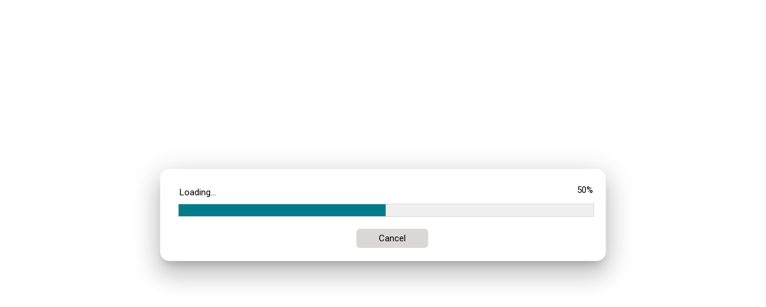

--- FILE ---
content_type: text/html
request_url: https://analyticacloud.com/view0?invite=4450&code=3424319345809207228
body_size: 1079
content:
<!doctype html><html lang="en"><head><meta charset="utf-8"/><base href="/"/><link rel="shortcut icon" href="/img/appicon.png"/><link rel="stylesheet" href="https://fonts.googleapis.com/css?family=Roboto|Montserrat|Lato|Poppins|Inter|Noto+Sans|Inter|Noto+Sans|Roboto Mono|Inconsolata|Merriweather|Open Sans"><script type="text/javascript" src="acpConfig.json"></script><script type="text/javascript">document.acpServerConfig=acpServerConfig</script><link rel="stylesheet" href="https://use.fontawesome.com/releases/v5.8.1/css/all.css" integrity="sha384-50oBUHEmvpQ+1lW4y57PTFmhCaXp0ML5d60M1M7uH2+nqUivzIebhndOJK28anvf" crossorigin="anonymous"><meta name="viewport" content="width=device-width,initial-scale=1,shrink-to-fit=no"/><meta name="theme-color" content="#000000"/><link rel="manifest" href="/manifest.json"/><title>Analytica</title><script defer="defer" src="/static/js/main.87eb00ef.js"></script><link href="/static/css/main.c7541013.css" rel="stylesheet"></head><body><noscript>You need to enable JavaScript to run this app.</noscript><div id="root"></div></body></html>

--- FILE ---
content_type: text/html
request_url: https://analyticacloud.com/acp-cgi/ReportIssue.vbs
body_size: 17
content:
Ready


--- FILE ---
content_type: text/html
request_url: https://analyticacloud.com/acp-cgi/ReportIssue.vbs
body_size: 17
content:
Ready


--- FILE ---
content_type: text/css
request_url: https://analyticacloud.com/static/css/main.c7541013.css
body_size: 228151
content:
@charset "UTF-8";@import url(https://fonts.googleapis.com/css2?family=Lexend:wght@100..900&display=swap);.LoginScreen #luminaLogo{width:150px}#LoginPanelWrapper{left:50%;padding:40px;position:fixed;top:50%;transform:translate(-50%,-50%);z-index:1}#LoginPanelWrapper #signInType{color:#a7001f;font-size:xx-large}#loginPanel{background-color:#fff;border:1px solid gray;border-radius:10px;box-shadow:4px 4px #d3d3d3;color:#000;font-family:sans-serif;grid-template-areas:"groupLabel group group blank0 toIndiv" "emailLabel email email blank1 toGroup" "pwdLabel pwd pwd pwdeye forgotPwd" "blank rememberMe rememberMe rememberMe rememberMe" "blank2 signInBtn other other other" "blank5 noAcctYet noAcctYet noAcctYet noAcctYet" "verify verify verify verify verify" "blank6 verifyButtons verifyButtons verifyButtons verifyButtons";padding:20px}#loginPanel .HyperlinkLike{background-color:#0000;border:none;color:inherit;cursor:pointer;font-size:inherit;text-align:left}#loginPanel .HyperlinkLike:hover{text-decoration:underline}#loginPanel .Label{cursor:default;font-weight:400;padding-top:.25em;text-align:right}#loginPanel .TextBox{border:1px solid #000;width:230px}#loginPanel #EmailLabel{width:100px}#loginPanel #Email{padding-top:3px}#loginPanel .ErrorBadEntry{color:red;font-style:italic;grid-area:email;padding-left:10px}#loginPanel #ToIndivAcctType{grid-area:toIndiv;padding-left:20px;width:250px}#loginPanel #ToGroupAcctType{grid-area:toGroup;padding-left:20px;width:250px}#loginPanel #PwdLabel{grid-area:pwdLabel}#loginPanel .ShowPwdIcon{margin-left:10px;width:15px}#loginPanel #ForgotPassword{color:blue;font-size:10pt;grid-area:forgotPwd;margin-left:20px;padding-bottom:5px;text-decoration:underline;width:150px}#loginPanel #RememberMe{display:flex;font-size:10pt;padding-left:47px}#loginPanel #SignInButton,#signupButton{align-self:center;background-image:linear-gradient(90deg,#d5d5d5,#7f7f7f);border:1px solid gray;border-radius:5px;font-size:12pt;grid-area:signInBtn;margin-left:11px;padding-bottom:4px;padding-top:4px;width:80px}#loginPanel #noAcctYet{color:#000;cursor:default;grid-area:noAcctYet}#loginPanel #OtherLoginMethods{cursor:default;grid-area:other;height:29px}#loginPanel #OtherLoginMethods #OtherLoginLabel{padding-left:7px}#loginPanel #OtherLoginMethods button{border-radius:10px;margin-left:15px}#loginPanel button:hover{box-shadow:2px 2px #d3d3d3}.LoginScreen footer{border-top:1px solid;bottom:0;color:#008c86;left:0;padding:5px 5px 5px 20%;position:fixed;width:100%}.LoginScreen footer .AnalyticaLogo{height:30px;padding-left:5px}.LoginScreen #VerifyingMessage{grid-area:verify}.LoginScreen #VerifyButtons{grid-area:verifyButtons;min-width:400px}.LoginScreen #VerifyButtons button{border-radius:10px;margin-right:20px;padding:4px}#loginPanel #LogoHolder{color:#000;display:flex}#loginPanel #BetaLabel{font-size:13pt;padding-left:20px;padding-top:16px;width:240px}#loginPanel #WhatIsACP{padding-top:18px}#loginPanel #UseChrome{padding-left:195px;padding-top:20px;width:320px}#loginPanel #EmailAndRememberMe{display:flex;padding-top:30px}#loginPanel #RememberMeLabel{padding-top:4px}#loginPanel #Email{padding-left:10px}#loginPanel #PasswordRow{display:flex;padding-top:15px}#loginPanel #PwdLabel{width:100px}#loginPanel #Password{padding-left:10px}#loginPanel .SignInSignUp{padding-top:16px;text-align:right;width:345px}#loginPanel #googleLogin{width:80px}#loginPanel #LogoBottomRightForm{height:80px;margin-top:-38px}#loginPanel #loginPrivacyPolicy{font-size:10pt;padding-top:10px;text-align:right;width:345px}#loginPanel #LogoHolder{margin-left:8px;margin-top:10px}#microsoftLogin{height:29px;transform:translateY(2px)}#microsoftLoginHide{display:none;height:30px}.SignInSignUp.microsoftLogin{transform:translateY(-4px)}#WebSocketTester{background-color:#3b4350;color:#fff;display:inline-block;margin-top:20px;padding:20px}#WebSocketTester #group{width:50px}.FunctionEditPopup{background-color:#fff;border:3px double #000;display:block;font-family:Arial;left:50%;max-height:75%;max-width:75%;position:fixed;top:50%;transform:translateX(-50%) translateY(-50%);z-index:2000000000}.FunctionEditPopup #Buttons{display:flex;flex-direction:row;flex-grow:1;justify-content:center}.FunctionEditPopup #Buttons .Btn{margin:10px;min-width:70px}.FunctionEditPopup #Body{padding:10px}.FunctionEditPopup #Params{margin-left:5px}.FunctionEditPopup #Params input{margin-left:5px;margin-right:5px;width:60%}.FunctionEditPopup #Description{margin:10px;max-height:200px;max-width:600px;overflow:auto;padding-right:5px;white-space:pre-wrap}.FunctionEditPopup .SequenceSelector #Body{grid-column-gap:4px;display:grid;grid-template-areas:"startL endL endL stepL dateUnitL" "start end end step dateUnit" "none strict strictL strictL strictL";width:-webkit-fit-content;width:fit-content}.FunctionEditPopup .SequenceSelector #Body #End,.FunctionEditPopup .SequenceSelector #Body #Start{width:6em}.FunctionEditPopup .SequenceSelector #Body #StartLabel{grid-area:startL}.FunctionEditPopup .SequenceSelector #Body #EndLabel{grid-area:endL}.FunctionEditPopup .SequenceSelector #Body #StepLabel{font-style:italic;grid-area:stepL}.FunctionEditPopup .SequenceSelector #Body #DateUnitLabel{font-style:italic;grid-area:dateUnitL}.FunctionEditPopup .SequenceSelector #Body #StrictLabel{font-style:italic;grid-area:strictL}.FunctionEditPopup .SequenceSelector #Body #Start{grid-area:start}.FunctionEditPopup .SequenceSelector #Body #End{grid-area:end}.FunctionEditPopup .SequenceSelector #Body #Step{grid-area:step;width:3em}.FunctionEditPopup .SequenceSelector #Body #DateUnit{grid-area:dateUnit}.FunctionEditPopup .SequenceSelector #Body #Strict{grid-area:strict}.FunctionEditPopup.ListEditPopup{display:flex;flex-direction:column;min-width:250px}.FunctionEditPopup .ListEdit{display:flex;flex-direction:column;flex-shrink:10;overflow:auto}.FunctionEditPopup .ListEdit #Body{display:flex;flex-direction:column;flex-shrink:1;overflow:auto}.ListEditControl{border-collapse:collapse;min-width:64px;text-align:right;width:-webkit-fit-content;width:fit-content}.ListEditControl.ListOfText{text-align:left}.ListEditControl td{border:1px solid #000;-webkit-user-select:none;user-select:none}.ListEditControl td:not(:focus).Selected{background-color:#add8e6;border-left:2px solid blue;border-right:2px solid blue}.ListEditControl td:not(:focus).Selected.FirstSelected{border-top:2px solid blue}.ListEditControl td:not(:focus).Selected.LastSelected{border-bottom:2px solid blue}#AddItemToListBtn{margin-top:10px;width:70px}.DistributionPopupOverlay{align-items:center;background:rgba(0,0,0,.502);display:flex;height:100%;justify-content:center;left:0;position:fixed;top:0;width:100%;z-index:999}.DistributionPopupOverlay .DistributionPopup{background:#fff;border-radius:16px;box-shadow:0 11px 15px -7px #0003,0 24px 38px 3px rgba(0,0,0,.141),0 9px 46px 8px rgba(0,0,0,.122);left:inherit;max-height:inherit;min-width:500px;min-width:inherit;padding:1.5em;position:relative;text-align:left;top:inherit;transform:none}.DistributionPopupOverlay .DistributionPopup .TitleBar{background-color:#0000;color:#007b8a;font-family:Century Gothic,Avant Garde,Lexend,Arial,sans-serif;font-size:20px;font-weight:300;margin-left:-5px;padding:0}.DistributionPopupOverlay .DistributionPopup .TitleBar .filterRemoved-cross{background:none;border:0;cursor:pointer;margin:0;outline:0;padding:0;position:absolute;right:-12px;top:-7px;vertical-align:top}.DistributionPopupOverlay .DistributionPopup .TitleBar .filterRemoved-cross img{height:15px;margin-right:6px;margin-top:2px;vertical-align:top;width:auto}.DistributionPopupOverlay .DistributionPopup .DistributionSelector #Body{padding:15px 0 20px;text-align:left}.DistributionPopupOverlay .DistributionPopup .DistributionSelector #Body,.DistributionPopupOverlay .DistributionPopup .DistributionSelector #Body select{font-family:-apple-system,BlinkMacSystemFont,Segoe UI,Roboto,Helvetica Neue,Arial,sans-serif,Apple Color Emoji,Segoe UI Emoji,Segoe UI Symbol;font-size:15px;font-weight:400}.DistributionPopupOverlay .DistributionPopup .DistributionSelector #Body select{background-color:#fff;border:1px solid #d9d8d6;border-radius:6px;color:#000;padding:4px 12px}.DistributionPopupOverlay .DistributionPopup .DistributionSelector #Body input{border:1px solid #d9d8d6;border-radius:6px;font-size:15px;outline:none;padding:6px 10px}.DistributionPopupOverlay .DistributionPopup .DistributionSelector #Description{font-family:-apple-system,BlinkMacSystemFont,Segoe UI,Roboto,Helvetica Neue,Arial,sans-serif,Apple Color Emoji,Segoe UI Emoji,Segoe UI Symbol;font-size:15px;font-weight:400;margin:0;text-align:left}.DistributionPopupOverlay .DistributionPopup .DistributionSelector #Buttons{justify-content:flex-start;margin-top:20px;text-align:left}.DistributionPopupOverlay .DistributionPopup .DistributionSelector #Buttons #Cancel,.DistributionPopupOverlay .DistributionPopup .DistributionSelector #Buttons #OK{border:none;border-radius:6px;color:#fff;cursor:pointer;display:inline-block;filter:none;font-family:-apple-system,BlinkMacSystemFont,Segoe UI,Roboto,Helvetica Neue,Arial,sans-serif,Apple Color Emoji,Segoe UI Emoji,Segoe UI Symbol;font-size:15px;height:32px;min-width:120px;outline:none;padding:0 16px;text-align:center}.DistributionPopupOverlay .DistributionPopup .DistributionSelector #Buttons #OK{background:#007b8a;color:#fff;margin:0}.DistributionPopupOverlay .DistributionPopup .DistributionSelector #Buttons #OK:hover{background:#0c636f}.DistributionPopupOverlay .DistributionPopup .DistributionSelector #Buttons #Cancel{background:#d9d8d6;color:#000;margin:0 0 0 1em}.DistributionPopupOverlay .DistributionPopup .DistributionSelector #Buttons #Cancel:hover{background:#b1b1b1}.InputChoice{background-color:#fff;cursor:pointer;height:-webkit-min-content;height:min-content;padding-left:4px;position:relative;text-align:left}.InputChoice .ChoiceDropdownArrow{position:absolute;right:15px;top:50%;transform:translateY(-50%);width:15px}.InputChoice .ChoiceText{display:block;overflow:hidden;text-overflow:ellipsis;white-space:nowrap}.InputChoice .ChoiceText.Num{float:right;margin-right:30px;text-align:right}.InputChoice.Disabled{border:1px solid #d3d3d3;color:#a0a0a0}.InputChoice.Computing{color:#555;font-weight:700;text-align:center}.InputChoice.Computing img{visibility:hidden}.ChoiceMenu{background-color:#fff;border:0;border-radius:6px;filter:drop-shadow(1px 0 5px rgba(0,0,0,.17));max-height:90%;min-width:60px;overflow:auto;position:fixed;top:6%;-webkit-user-select:none;user-select:none}.ChoiceMenu .Option{cursor:pointer;padding:.2em 1.5em .2em 2.5em;position:relative}.ChoiceMenu .Option.Num{text-align:right}.ChoiceMenu .Option .Check{color:blue;display:block;left:4px;position:absolute;text-align:center}.ChoiceMenu .Option img{left:15px;max-width:15px;position:absolute;top:5px}.ChoiceMenu .OptText{left:20px;padding:2px}.ChoiceMenu .Sep{border-bottom:1px solid silver;height:0;margin-bottom:4px;padding-bottom:4px}.ChoiceMenu .Option:hover.Option:not(.Sep).Option:not(.Disabled){background-color:#e6e6e6;color:#000}.ChoiceMenu .Option.Disabled{color:#d3d3d3}.ChoiceMenu.Closed{display:none}.ChoiceMenu.Open{border-top-left-radius:0;border-top-right-radius:0;outline:1px solid #d9d8d6;width:320px;z-index:99999999}.ChoiceMenu.AccountDropdown{border-radius:6px;width:280px}.EditCell .InputChoice{border:none;outline:none;width:100%}.EditCell .ChoiceText{padding-right:20px}.ChoiceListCtrl{-webkit-appearance:none;appearance:none;background-color:#fff;border:inset;font:inherit;height:calc(100% - 9px);margin-top:1px;overflow-x:clip;overflow-y:auto;padding:0;position:relative;text-align:left;width:100%}.ChoiceListCtrl .ChoiceListOptions{height:100%;position:absolute;top:0;width:100%}.ChoiceListCtrl .ChoiceListOptions .ChoiceListOpt{height:-webkit-fit-content;height:fit-content;padding-left:4px}.ChoiceListCtrl .ChoiceListOptions .ChoiceListOpt.Selected{background-color:#add8e6}.ChoiceListCtrl .ChoiceListOptions .ChoiceListOpt.Num{text-align:right}.ChoiceListCtrl .ChoiceListOptions .ChoiceListSep{border-bottom:2px inset #d3d3d3;height:2px;width:100%}.ChoiceListCtrl .ChoiceListOptions .ChoiceListSep+.ChoiceListSep{display:none}.arrow-down{border-left:6px solid #0000;border-right:6px solid #0000;border-top:7px solid #8e8e8e;height:0;width:0}.arrow-container{background-color:#0000;border-radius:4px;padding:6px 4px;position:absolute;right:0;top:50%;transform:translateY(-50%)}.arrow-container:hover{background-color:#000}.arrow-container:hover .arrow-down{border-top:7px solid #fff}.ChoiceFilter{border:1px solid #d9d8d6;border-radius:6px;font-family:-apple-system,BlinkMacSystemFont,Segoe UI,Roboto,Helvetica Neue,Arial,sans-serif,Apple Color Emoji,Segoe UI Emoji,Segoe UI Symbol;font-size:15px;height:1.75em;line-height:25px;outline:none;padding:1px 10px;resize:none;width:93%}.ChoiceFilter.active,.ChoiceFilter:active,.ChoiceFilter:focus{border-color:#007b8a;box-shadow:0 0 0 2px #cfedef}.ChoiceSearchBox{padding:6px 23px}.ChoiceSearchBox .SearchInput{border:1px solid #d9d8d6;border-radius:6px;font-family:-apple-system,BlinkMacSystemFont,Segoe UI,Roboto,Helvetica Neue,Arial,sans-serif,Apple Color Emoji,Segoe UI Emoji,Segoe UI Symbol;font-size:15px;height:1.75em;outline:none;padding:1px 10px;width:93%}.ChoiceSearchBox .SearchInput:active,.ChoiceSearchBox .SearchInput:focus{border-color:#007b8a;box-shadow:0 0 0 2px #cfedef}.HelpBalloonPortal{background-color:#fbfbfb;border-radius:10px;filter:drop-shadow(1px 0 5px rgba(0,0,0,.17));font-family:-apple-system,BlinkMacSystemFont,Segoe UI,Roboto,Helvetica Neue,Arial,sans-serif,Apple Color Emoji,Segoe UI Emoji,Segoe UI Symbol;font-size:13px;line-height:18px;max-height:400px;max-width:300px;outline:1px solid #e6e6e6;padding:16px 20px;position:fixed;text-overflow:ellipsis;white-space:nowrap}.HelpBalloonPortal:after{background:#fbfbfb;content:"";height:6px;position:absolute;transform:rotate(45deg);width:6px}.HelpBalloonPortal.Right:after{border-bottom:1px solid #e6e6e6;border-left:1px solid #e6e6e6;left:6px;margin-left:-10px;top:10px}.HelpBalloonPortal.Left.Bottom:after,.HelpBalloonPortal.Right.Bottom:after{bottom:10px;top:auto}.HelpBalloonPortal.Left:after{background:#fbfbfb;border-right:1px solid #e6e6e6;border-top:1px solid #e6e6e6;margin-left:-10px;right:-4px;top:10px}.HelpBalloonPortal.TallOrFrameNode:after,.HelpBalloonPortal.TopTab:after{border-left:1px solid #e6e6e6;border-top:1px solid #e6e6e6;left:25px;top:-4px}.HelpBalloonTitle{color:blue}.HelpBalloonBody{max-height:inherit;overflow:hidden;overflow-y:auto;text-overflow:ellipsis;white-space:pre-wrap}.HelpBalloonBody img{max-width:100%}.HelpBalloonCloseButton{color:gray;cursor:pointer;display:none;font-size:9pt;position:absolute;right:10px;top:3px}.HelpBalloonCloseButton:hover{color:#000;opacity:.5}.HelpBalloonCloseButton:active{color:#fff}.HelpBalloonPortal:hover .HelpBalloonCloseButton{display:inline;display:initial}.Table{display:flex;flex-direction:column;position:relative;-webkit-user-select:none;user-select:none}.Table tbody{background-color:#fff}.Table .ColumnResizer{background-color:#0000;cursor:col-resize;height:100%;position:absolute;right:0;top:0;-webkit-user-select:none;user-select:none;width:5px}.Table .ColumnResizer:hover{border-right:2px solid blue}.Table .RowResizer{background-color:#0000;cursor:row-resize;height:3px;position:absolute;top:100%;transform:translateY(-100%);-webkit-user-select:none;user-select:none;width:100%}.Table .RowResizer:hover{background-color:blue}.Table .PivotersSlicers,.Table .PivotersSlicers.FrameNode,.Table .PivotersSlicers.ShowAlways{background-color:inherit}.Table .PivotersSlicers.ShowNever{display:none}.EditTableWindow .Table{height:330px;width:600px}.TabContent>.Table{height:500px;width:800px}.nodeContent .Table{height:100%;overflow:hidden;width:100%}.TableHeader{background-color:#eee;border-bottom:none;display:inline-block;padding:8px 8px 1px;width:100%}.TableHeader .GraphPivotWrapper,.TableHeader .PivotersSlicersWrapper.FlyIn{position:relative}.TableHeader .PivotersSlicersWrapper.FlyIn .PivotersSlicers{background-color:#e5e5e5;border:2px groove gray;box-sizing:border-box;display:block;opacity:.95;position:absolute;top:-200px;visibility:visible;width:100%;z-index:100}.TableHeader .PivotersSlicersWrapper.FlyIn .PivotersSlicers.ShowFlyInPivoters{animation:animateFlyIn 1s;bottom:auto;top:0;visibility:visible}.TableHeader .PivotersSlicersWrapper.FlyIn .PivotersSlicers.HideFlyInPivoters{animation:animateFlyOut 1s;top:-200px;visibility:visible}@keyframes animateFlyIn2{0%{top:-100px;visibility:visible}to{top:0}}@keyframes animateFlyOut2{0%{top:0}99%{top:-100px}to{top:-100px;visibility:hidden}}.TableWindowHeaderArea{display:flex;flex-direction:column}#TableAcceptCancelHolder{margin-left:5px}.EditTable #Accept:disabled,.EditTable #Cancel:disabled{opacity:.2}.RT_Cell{align-items:center;border-bottom:1px solid #eee;border-right:1px solid #eee;display:flex;justify-content:center}.TableBelowFold{flex-grow:1;height:100%}.CornerCell{border-right:2px solid #000}.CornerCell,.RowHeader{background-color:#dcdcdc}.RowHeader{border-color:#fff;font-weight:700}.ColumnHeader{background-color:#d3d3d3;font-weight:700}.RowIndexLabels{font-weight:bolder;text-align:left}.Column0{border-left:2px solid #000}.Row0.BodyCell{border-top:2px solid #000}.TableContainer{border:1px solid #666;max-width:calc(100vw - 2px);overflow:auto;width:-webkit-fit-content;width:fit-content}.TableContainer.Outline{margin-left:8px;max-width:calc(100vw - 278px)}.TableContainer.Embedded{background-color:#fff;max-width:100%;padding-left:0;position:relative;width:-webkit-min-content;width:min-content}.TableContainer.TopTabsUseFullWindow{margin-left:8px;max-width:calc(100vw - 36px)}.TableContainer.SideTabsUseFullWindow{margin-left:8px}.TableContainer.SideTabsUseTopDiagSize,.TableContainer.TopTabsUseTopDiagSize{margin-left:8px;max-width:calc(100% - 18px)}.TableContainer .SelectedCellsSvg{height:auto;overflow:visible;pointer-events:none;position:absolute;width:auto;z-index:10}.TableContainer .SelectedCellsSvg .SelectedCellsRect{stroke:#007b8a;fill:none;stroke-width:2}.TableContainer .SelectedCellsSvg .SelectedCellsRect.CellsCopied,.TableContainer .SelectedCellsSvg .SelectedCellsRect.CellsPasted{stroke-dasharray:5,2}.controlHolder .TableContainer{overflow:auto}.TableHeader{width:auto}.ATable{border-collapse:initial;border-spacing:0;color:#000;font-size:10pt}.ATable th{background-color:#f3f3f3;border-bottom:1px solid #d9d9d9;position:-webkit-sticky;position:sticky;white-space:pre;z-index:5}.ATable th,.ATable thead th{border-right:1px solid #d9d9d9}.ATable thead th{box-sizing:border-box;padding:4px 6px;text-align:center;top:0}.ATable thead tr th:last-child{border-right:1px solid #f3f3f3}.ATable .PreTotalCol{border-right:1px solid #666}.ATable tbody th{border-bottom:1px solid #d9d9d9;border-left:none;left:0;padding-left:3px;text-align:left;vertical-align:top}.ATable tbody td{border-bottom:1px solid #d3d3d3;border-right:1px solid #d3d3d3;padding-left:4px;padding-right:4px;text-align:right;vertical-align:top;white-space:pre;z-index:0}.ATable tbody td.MultiLine{text-align:left}.ATable tbody td.EditCell.Choice,.ATable tbody tdCurEditCell.Choice{padding:0}.ATable tbody td.EditCell .PasteIcon,.ATable tbody tdCurEditCell .PasteIcon{height:15px;left:0;opacity:.2;position:absolute;top:0;width:15px}.ATable tbody td.EditCell .PasteIcon.Hidden,.ATable tbody tdCurEditCell .PasteIcon.Hidden{display:none}.ATable tbody td.EditCell .PasteIcon:hover,.ATable tbody tdCurEditCell .PasteIcon:hover{opacity:1}.ATable tbody tr td:last-child,.ATable tbody tr th:last-child{border-right:none}.ATable tbody tr:last-child td,.ATable tbody tr:last-child th{border-bottom:none}.ATable tbody tr.PreTotalRow td,.ATable tbody tr.PreTotalRow th{border-bottom:1px solid #666}.ATable thead th:first-child{border-left:none;border-right:1px solid #666;left:0;z-index:10}.ATable thead tr{background-color:#d3d3d3}.ATable .OmittedRow td{text-align:left}.ATable .EmptyTable td{text-align:center}.PivoterIcon{stroke:#000;fill:#d3d3d3;margin-left:3px;margin-top:2px}.PivotersHolder{display:grid;flex-direction:row;grid-template-areas:"RI RCB RCL None" "RA col col col";grid-template-columns:-webkit-max-content -webkit-max-content -webkit-max-content -webkit-max-content;grid-template-columns:max-content max-content max-content max-content;position:relative}.PivotersHolder.NoRowPivot{display:block}.PivotersHolder.NoRowPivot #ColPivotGrp{position:relative}.PivotersHolder.NoRowPivot #ColPivotGrp .TotalOff{background:none;border-color:#0000}.PivotersHolder.NoRowPivot #ColPivotGrp .TotalOff:hover{background:inherit;border-color:inherit}.PivotersHolder #RowPivotGrp{display:contents}.PivotersHolder #RowPivotGrp #RowPivoter{grid-area:RI}.PivotersHolder #RowPivotGrp #RowTotal{grid-area:RCB}.PivotersHolder #RowPivotGrp label{grid-area:RCL}.PivotersHolder #RowPivotGrp #PivotDownIcon{grid-area:RA}.PivotersHolder #ColPivotGrp{grid-area:col}.PivotersHolder #ColPivotGrp .PivoterIcon{height:15px;left:auto;top:auto;width:10px}.PivotersHolder input[type=checkbox]{visibility:hidden}.PivotersHolder label{cursor:pointer}.PivotersHolder input[type=checkbox]+label:before{background:#fff;border:1px solid #333;border-radius:4px;content:" ";display:inline-block;font:13px/1em sans-serif;height:1em;margin:0 .25em 0 0;padding:0;vertical-align:middle;width:1em}.PivotersHolder input[type=checkbox]:checked+label:before{background:#fff;color:#333;content:"✔";text-align:center}.PivotersHolder input[type=checkbox]:checked+label:after{font-weight:700}.PivotersHolder input[type=checkbox]:focus+label:before{outline:5px auto #3b99fc}.ResultTitle{display:inline-block;font-weight:700;margin-bottom:5px}.ResultTitle.ShowToggle{height:18px}.ResultTitle.Edit{display:flex;justify-content:space-between}.EditTable .ResultTitle.Edit{display:inline-block;justify-content:normal}.Pivoter{background-color:#d9d9d9;box-shadow:1px 1px #a9a9a9;min-width:50px}.Slicer{display:flex;flex:1 1;flex-direction:row;margin:5px 25px 4px 0;-webkit-user-select:none;user-select:none}.Slicer .SlicerTitle{align-self:center;flex-grow:0;flex-shrink:1;max-width:22em;overflow:hidden;text-overflow:ellipsis;white-space:nowrap}.Slicer .SelValControl{align-self:center;flex-grow:0;flex-shrink:0}.Slicer .SelValControl #SelVal{margin-left:5px;margin-right:5px}.Slicer .SlicerValue{align-self:center;background:#fff;border:.5px dotted;display:inline-block;flex-grow:0;flex-shrink:1;height:-webkit-fit-content;height:fit-content;overflow:hidden;padding:2px 10px;text-overflow:ellipsis;white-space:nowrap;width:230px}.Slicer #DecVal,.Slicer #IncVal{align-self:center;flex-grow:0;flex-shrink:0;height:10px;margin-left:5px}.Slicer .SelValControl{position:relative}.SelValPopup{background:#fdfdfd;box-shadow:2px 2px gray;left:100%;min-width:48px;overflow:auto;position:absolute;top:0;visibility:hidden;white-space:nowrap;width:-webkit-max-content;width:max-content;z-index:100000}.SelValPopup ul{list-style-type:none;margin-bottom:0;margin-top:0;padding:5px}.SelValPopup ul li:hover{background-color:#f0f8ff}.SelValPopup.Closed{visibility:hidden}.SelValPopup.Opened{visibility:visible}.EditTable hr{margin-left:0;margin-right:0}#Acp1Top .EditTable tbody tr .ReadOnlyCell{background-color:#f0f0f0}.Table td .CD{position:relative}.OidHyperLink{color:blue}.OidHyperLink:hover{text-decoration:underline}.CurEditCell,.EditCell{-webkit-user-select:none;user-select:none}.Graph #TableAcceptCancelHolder,.ResultTable #TableAcceptCancelHolder{display:none}.ViewSelector{display:inline-block;margin-left:5px}.TableContainer th{min-width:64px}.Table.DownloadInProgress{cursor:wait}.ATable td,.ATable td.HasBar{position:relative}.ATable td.HasBar .CDFull{display:flex}.ATable td.HasBar .CD{display:inline-block;flex-grow:1;margin:0;padding:0;width:100%}.ATable td.HasBar .CD .CellBarHolder{height:calc(100% - 3px);left:0;margin:0;padding:0;position:absolute;top:0;width:calc(100% - 2px)}.ATable td.HasBar .CD .CellBarHolder .CellBar{border:1px solid #000}.ATable td .Diag,.ATable td.HasBar .CD .CellBarHolder .CellBar{height:100%;left:0;position:absolute;top:0;width:100%}.ATable td .Diag .Dash_dashed{stroke-dasharray:3 3}.ATable td .Diag .Dash_dotted{stroke-dasharray:1 2}.ATable td .Diag .Dash_dashdot{stroke-dasharray:3 2 1 2}.ATable td .Diag .Dash_dashdotdot{stroke-dasharray:3 2 1 2 1 2}.ATable td .Diag .Dash_double{filter:url(#double)}.ATable td .DiagFwd{background:linear-gradient(to right top,#fff,#fff 49.9%,#000 50%,#000 51%,#fff 51.1%,#fff);height:100%;left:0;position:absolute;top:0;width:100%}.FrameNode .EditTable{position:absolute;top:0;width:calc(100% - 10px)}.Embedded .Description,.FrameNode .Description{overflow:auto}.ToggleTableGraphButton{height:18px;margin-left:5px;width:18px}.ToggleTableGraphButton.Hide{display:none}.ToggleTableGraphButton:active{height:14px;padding:2px;width:14px}.ShowPivotersBtn{border-radius:3px;height:18px;width:18px}.ShowPivotersBtn:active{height:14px;padding:2px;width:14px}.CopyTableBtn{border-radius:3px;height:18px;margin-right:5px;width:18px}.CopyTableBtn.Hide{display:none}.CopyTableBtn:active{height:14px;padding:2px;width:14px}.ObjectWindowBtn,.ToggleExpandButton{border-radius:3px;height:18px;margin-left:5px;width:18px}.ObjectWindowBtn.Hide{display:none}.ObjectWindowBtn:active{height:14px;padding:2px;width:14px}.TableGraphButtons{display:flex;position:absolute;right:8px;top:8px}.EnlargeGraphHeader{background-color:#e5e5e5;padding:8px;position:relative}.EnlargeGraphHeader .EnlargeGraphTitle{font-family:Century Gothic,Avant Garde,Arial,sans-serif;font-size:15px;font-weight:700}.EnlargeGraphHeader button{background:none;border:none;cursor:pointer;font-size:20px;position:absolute;right:12px;top:6px;z-index:10000000}.EnlargeGraphHeader button img{border-radius:3px;height:18px;width:18px}.ATable .RowColHeader{background-color:#d9d9d9;min-width:30px;padding-left:0;padding-right:44px}.ATable .RowColHeader .Pivoter{display:block;left:0;position:relative;top:0;visibility:hidden}.ATable .RowColHeader .Pivoter#RowPivoterInvis{min-width:20px;padding-right:10px;width:20px}.ATable .RowColHeader .IndexName{left:1px;position:absolute;top:3px}.ATable .SortIcon{height:calc(100% - 3px);left:calc(100% - 1px);position:absolute;top:1px;transform:translateX(-100%);width:15px}.ATable .SortIcon.NoSort{display:none}.ATable .SortIcon .NewSort{background-color:#dcdcdc;border:.5px solid gray;border-radius:5px;height:calc(100% + 2px);left:0;margin:0;padding:0;position:absolute;text-align:center;top:0;visibility:hidden;width:calc(100% + 2px)}.ATable .TotalsIcon{position:absolute;right:17px;visibility:hidden}.ATable .TotalsIcon.TotalOff{border:1px solid #0000}.ATable .FilterIcon{height:calc(100% - 3px);left:calc(100% - 16px);position:absolute;top:1px;transform:translateX(-100%);width:15px}.ATable .FilterIcon.NoSort{display:none}.ATable .FilterIcon .FilterBtn{background:#e6e6e6;border:0;border-radius:3px;cursor:pointer;height:18px;left:0;margin:3px 0 0 10px;padding:3px;position:absolute;text-align:center;top:0;visibility:hidden;width:calc(100% + 2px)}.ATable .FilterIcon .activeFitler{background:#0000;visibility:visible}.ATable th:hover #RowPivoter{visibility:visible}.ATable th:hover .IndexName{visibility:hidden}.ATable th:hover .IndexName.AlwaysVisible{visibility:visible}.ATable th:hover .SortIcon{display:block}.ATable th:hover .SortIcon .NewSort,.ATable th:hover .TotalsIcon{visibility:visible}.ATable th:hover .FilterIcon{display:block}.ATable th:hover .FilterIcon .FilterBtn{background:#e6e6e6;visibility:visible}.CopyMenu{background-color:#f0f0f0;box-shadow:3px 3px #0000004d;color:#000;cursor:pointer;font-family:Arial;font-size:10pt;font-weight:400;position:absolute;right:3px;width:110px;z-index:20}.CopyMenuItem{border:1px solid #f0f0f0;margin:2px;padding:3px 3px 3px 5px}.CopyMenuItem:hover{background-color:#edf2f7;border:1px solid #aecff7;border-radius:2px}.CopyMenuItem:active{color:#fff}.FilterSelectionPopup{background:#fff;border:1px solid #0003;border-radius:10px;box-sizing:border-box;color:#000;filter:drop-shadow(1px 0 5px rgba(0,0,0,.17));font-family:-apple-system,BlinkMacSystemFont,Segoe UI,Roboto,Helvetica Neue,Arial,sans-serif,Apple Color Emoji,Segoe UI Emoji,Segoe UI Symbol;font-size:14px;margin-top:2px;padding:0;position:fixed;width:230px}.FilterSelectionPopup .popup-heading{background-color:#add8e6;border-bottom:1px solid #000;font-weight:700}.FilterSelectionDropdown{background:#fff;border:1px solid #0003;border-radius:10px;box-sizing:border-box;filter:drop-shadow(1px 0 5px rgba(0,0,0,.17));font-family:-apple-system,BlinkMacSystemFont,Segoe UI,Roboto,Helvetica Neue,Arial,sans-serif,Apple Color Emoji,Segoe UI Emoji,Segoe UI Symbol;font-size:13px;margin-top:0;padding:5px 0;position:fixed;width:180px}.FilterSelectionDropdown .filter-wrap{border-bottom:1px solid #0003;padding:5px 0}.FilterSelectionDropdown .filter-wrap:last-child{border-bottom:0}.FilterSelectionDropdown .filter-wrap div{cursor:pointer;font-size:12px;padding:5px 15px}.FilterSelectionDropdown div.selected{background-color:#cfedef}.FilterSelectionDropdown .filter-wrap div:hover{background-color:#e6e6e6;color:#000}.FilterSelectionDropdown .filter-wrap div.selected:hover{background-color:#cfedef}.search-filter{border-bottom:1px solid #0003;padding:15px}.search-filter .search-dropdown-btn{background-color:#fff;border:1px solid #d9d8d6;border-radius:6px;color:#000;font-family:-apple-system,BlinkMacSystemFont,Segoe UI,Roboto,Helvetica Neue,Arial,sans-serif,Apple Color Emoji,Segoe UI Emoji,Segoe UI Symbol;font-weight:400;height:30px;overflow:hidden;padding:4px 20px 4px 10px;position:relative;text-align:left;text-overflow:ellipsis;white-space:nowrap;width:100%}.search-filter .search-dropdown-btn img{height:18px;position:absolute;right:8px;vertical-align:top;width:auto!important}.search-filter .search-dropdown-btn.selected{border:1px solid #007b8a;box-shadow:0 0 0 2px #cfedef}.search-filter .search-filter-input{border:1px solid #d9d8d6;border-radius:6px;height:28px;line-height:30px;margin-top:10px;outline:none;padding:0 10px;width:-webkit-fill-available}.search-filter .search-filter-input:active,.search-filter .search-filter-input:focus{border-color:#007b8a;box-shadow:0 0 0 2px #cfedef}.search-filter .search-filter-input::placeholder{color:#b1b1b1;font-family:-apple-system,BlinkMacSystemFont,Segoe UI,Roboto,Helvetica Neue,Arial,sans-serif,Apple Color Emoji,Segoe UI Emoji,Segoe UI Symbol}.ResetBtn{cursor:pointer;margin-top:5px;padding:5px 0 5px 27px}.ResetBtn:hover{background-color:#e6e6e6;color:#000}.ResetBtn img{height:15px;margin-right:8px;margin-top:2px;vertical-align:top;width:auto!important}.ResetBtn img,.ResetBtn.disabled{filter:grayscale(100%) brightness(.5)}.ResetBtn.disabled{color:#b1b1b1;opacity:.2}.sorting-filter{border-bottom:1px solid #0003;border-top:1px solid #0003;padding:5px 0 15px}.sorting-filter div{cursor:pointer;padding:5px 15px 5px 30px}.sorting-filter div:hover{background-color:#e6e6e6;color:#000}.sorting-filter div.selected{background-color:#cfedef}.sorting-filter img{height:15px;margin-right:8px;margin-top:2px;vertical-align:top;width:auto!important}.sorting-filter img.sorting-selected{left:10px;position:absolute}.sorting-filter .clear-sort.disabled{color:#b1b1b1;filter:grayscale(100%) brightness(.5);opacity:.2}.popup-option img{height:15px;margin-right:8px;vertical-align:middle;width:auto!important}.filterValueSelection{padding:0}.filterValueSelection .serch-value-input{padding:15px 15px 0}.filterValueSelection .search-filter-input{border:1px solid #d9d8d6;border-radius:6px;height:28px;line-height:30px;margin-bottom:10px;margin-top:5px;outline:none;padding:0 10px;width:-webkit-fill-available}.filterValueSelection .search-filter-input:active,.filterValueSelection .search-filter-input:focus{border-color:#007b8a;box-shadow:0 0 0 2px #cfedef}.filterValueSelection .search-filter-input::placeholder{color:#b1b1b1;font-family:-apple-system,BlinkMacSystemFont,Segoe UI,Roboto,Helvetica Neue,Arial,sans-serif,Apple Color Emoji,Segoe UI Emoji,Segoe UI Symbol}.filterValueSelection .select-filter{cursor:pointer;font-size:11px;padding-left:15px;vertical-align:top}.filterValueSelection .select-filter:hover{text-decoration:underline}.filterValueSelection .deselect-filter{cursor:pointer;float:right;font-size:11px;padding-right:15px}.filterValueSelection .deselect-filter:hover{text-decoration:underline}.filterValueSelection .search-value-listing{max-height:125px;overflow:auto;padding-bottom:15px}.filterValueSelection .search-value-listing div{cursor:pointer;max-width:200px;overflow:hidden;padding:5px 15px 5px 30px;text-overflow:ellipsis;white-space:nowrap}.filterValueSelection .search-value-listing div.selected{background-color:#cfedef}.filterValueSelection .search-value-listing img{height:15px;margin-left:-21px;margin-right:8px;margin-top:2px;vertical-align:top;width:auto!important}.filterValueSelection .search-value-listing div:hover{background-color:#e6e6e6;color:#000}.filter-remove-modal.custom-modal-overlay{align-items:center;background:rgba(0,0,0,.502);display:flex;height:100%;justify-content:center;left:0;position:fixed;top:0;width:100%;z-index:999}.filter-remove-modal.custom-modal-overlay .custom-modal{background:#fff;border-radius:16px;box-shadow:0 11px 15px -7px #0003,0 24px 38px 3px rgba(0,0,0,.141),0 9px 46px 8px rgba(0,0,0,.122);min-width:500px;padding:1.5em;position:relative;text-align:left}.filter-remove-modal.custom-modal-overlay .filterHeader{background-color:#0000;color:#007b8a;font-family:Century Gothic,Avant Garde,Lexend,Arial,sans-serif;font-size:20px;font-weight:300;padding:0}.filter-remove-modal.custom-modal-overlay .filterHeader .filterRemoved-cross{background:none;border:0;cursor:pointer;margin:0;outline:0;padding:0;position:absolute;right:10px;top:13px;vertical-align:top}.filter-remove-modal.custom-modal-overlay .filterHeader .filterRemoved-cross img{height:15px;margin-right:6px;margin-top:2px;vertical-align:top;width:auto}.filter-remove-modal.custom-modal-overlay .filterBody{font-family:-apple-system,BlinkMacSystemFont,Segoe UI,Roboto,Helvetica Neue,Arial,sans-serif,Apple Color Emoji,Segoe UI Emoji,Segoe UI Symbol;font-size:15px;font-weight:400;padding:15px 0 20px;text-align:left}.filter-remove-modal.custom-modal-overlay .actionBtns{text-align:left}.filter-remove-modal.custom-modal-overlay .actionBtns .filterRemoved-confirm{background:#007b8a;color:#fff;margin:0}.filter-remove-modal.custom-modal-overlay .actionBtns .filterRemoved-cancel,.filter-remove-modal.custom-modal-overlay .actionBtns .filterRemoved-confirm{border:none;border-radius:6px;cursor:pointer;display:inline-block;filter:none;font-family:-apple-system,BlinkMacSystemFont,Segoe UI,Roboto,Helvetica Neue,Arial,sans-serif,Apple Color Emoji,Segoe UI Emoji,Segoe UI Symbol;font-size:15px;height:32px;min-width:120px;outline:none;padding:0 16px;text-align:center}.filter-remove-modal.custom-modal-overlay .actionBtns .filterRemoved-cancel{background:#d9d8d6;color:#000;margin:0 0 0 1em}.filter-remove-modal.custom-modal-overlay .actionBtns .filterRemoved-confirm:hover{background:#0c636f}.filter-remove-modal.custom-modal-overlay .actionBtns .filterRemoved-cancel:hover{background:#b1b1b1}@keyframes rotateIt{0%{transform:rotateX(-12deg) rotateY(0deg) rotate(0deg)}to{transform:rotateX(-12deg) rotateY(1turn) rotate(0deg)}}@keyframes fadeInOpacity{0%{opacity:0}to{opacity:1}}.ProgressBarDialog .ProgressBar,.SpinningCubeWithBreak .ProgressBar{background:#fff;border:1px solid #000;height:20px;left:5%;margin-bottom:20px;margin-top:10px;position:relative;width:90%}.ProgressBarDialog .ProgressBar .Progress,.SpinningCubeWithBreak .ProgressBar .Progress{background:lime;height:100%;left:0;position:absolute;top:0}.ProgressBarDialog .ProgressBar .ProgressPct,.SpinningCubeWithBreak .ProgressBar .ProgressPct{background:none;height:100%;position:absolute;text-align:center;width:100%}.SpinningCube{display:none;height:150px;left:50%;margin-left:-75px;margin-top:-75px;opacity:.4;position:fixed;top:50%;width:150px;z-index:5000}.SpinningCube .SpinningCubeSides{animation-duration:4s;animation-iteration-count:infinite;animation-name:rotateIt;animation-timing-function:linear;height:75px;left:37.5px;perspective:none;position:relative;top:37.5px;transform:rotateX(-12deg) rotateY(-38deg) rotate(0deg);transform-style:preserve-3d;width:75px}.SpinningCube .SpinningCubeSide{border:2px solid #fff;height:75px;position:absolute;width:75px}.SpinningCube .SpinningCubeFront{background-color:#007b8a;color:#fff;transform:translateZ(37.5px)}.SpinningCube .SpinningCubeBack,.SpinningCube .SpinningCubeFront{font-size:75px;left:0;line-height:100%;text-align:center;top:0;vertical-align:middle}.SpinningCube .SpinningCubeBack{background-color:#f0f0f0;color:#007b8a;transform:translateZ(-37.5px)}.SpinningCube .SpinningCubeRight{background-color:#fc5000;left:37.5px;top:0;transform:rotateY(90deg)}.SpinningCube .SpinningCubeTop{background-color:#ff9e1a;left:0;top:-37.5px;transform:rotateX(90deg)}.SpinningCube .SpinningCubeLeft{background-color:#fc5000;left:-37.5px;top:0;transform:rotateY(-90deg)}.SpinningCube .SpinningCubeBottom{background-color:#e99039;left:0;top:37.5px;transform:rotateX(-90deg)}.SpinningCube .SpinningCubeSide circle,.SpinningCube .SpinningCubeSide line{fill:#0000;stroke-width:5.625px}.SpinningCube .SpinningCubeFront circle,.SpinningCube .SpinningCubeFront line{stroke:#fff}.SpinningCube .SpinningCubeBack circle,.SpinningCube .SpinningCubeBack line{stroke:#3a8b8e}.SpinningCubeWithBreak{animation-duration:1s;animation-iteration-count:1;animation-name:fadeInOpacity;animation-timing-function:ease-in;display:block;height:150px;left:50%;margin-left:-75px;margin-top:-75px;opacity:1;position:fixed;top:50%;width:150px}.SpinningCubeWithBreak.HasProgressBar{height:190px}.SpinningCubeWithBreak.HasProgressBar .ProgressBar{left:0;top:150px;transform:translateY(-50%);width:100%}.SpinningCubeWithBreak.BlockClicks{height:100vh;left:0;margin-left:0;margin-top:0;top:0;width:100vw}.SpinningCubeWithBreak .BreakButton{border:1px solid gray;border-radius:5px;bottom:calc(50% - 60px);cursor:pointer;left:50%;padding:5px 30px;position:absolute;transform:translate(-50%,20px);z-index:5002}.SpinningCubeWithBreak .BreakButton:hover{background-color:#f0f8ff;border:none}.ProgressBarDialog{background:#eee;border:1px outset #000;border-radius:4px;left:50%;position:fixed;top:50%;transform:translateX(-50%) translateY(-50%);width:700px;z-index:20}.ProgressBarDialog .ProgressText{left:5%;margin-top:5px;position:relative;width:90%}.ProgressBarDialog .BreakButton{left:50%;margin-bottom:10px;position:relative;transform:translateX(-50%)}.ProgressBarDialog{background:#fff;border:none;border-radius:16px;box-shadow:0 11px 15px -7px #0003,0 24px 38px 3px rgba(0,0,0,.141),0 9px 46px 8px rgba(0,0,0,.122);padding:1.5em}.ProgressBarDialog .TitleBar{background:#0000;font-family:-apple-system,BlinkMacSystemFont,Segoe UI,Roboto,Helvetica Neue,Arial,sans-serif,Apple Color Emoji,Segoe UI Emoji,Segoe UI Symbol;font-size:15px;font-weight:400}.ProgressBarDialog .ProgressBar{background:#f0f0f0;border:1px solid #d9d8d6;left:1%;margin-top:5px;width:99%}.ProgressBarDialog .ProgressText{margin-top:0}.ProgressBarDialog .Progress{background:#007b8a!important}.ProgressBarDialog .ProgressPct{height:auto!important;position:absolute;right:0;top:-33px;width:auto!important}.ProgressBarDialog .BreakButton{background:#d9d8d6;border:none;border-radius:6px;color:#000;cursor:pointer;display:inline-block;font-family:-apple-system,BlinkMacSystemFont,Segoe UI,Roboto,Helvetica Neue,Arial,sans-serif,Apple Color Emoji,Segoe UI Emoji,Segoe UI Symbol;font-size:15px;height:32px;margin:0 0 0 1em;min-width:120px;outline:none;padding:0 16px;text-align:center}.ProgressBarDialog .BreakButton:hover{background:#b1b1b1}.Graph .PivotDebug,.ProgressBarDialog .filterRemoved-cross{display:none}.GraphPivot{background-color:azure;display:flex;flex-flow:row;flex-wrap:wrap;padding:10px 10px 10px 5px}.GraphPivot.FrameNode{margin-bottom:0;margin-left:0;margin-top:8px;padding:0}.GraphPivot .GraphRoleSelector{display:flex;flex:1 1;flex-direction:row;margin:5px 25px 4px 0;-webkit-user-select:none;user-select:none}.GraphPivot .GraphRoleSelector select{background:linear-gradient(#fcfcfc,#d5d5d5);flex-shrink:1;padding:2px;width:200px}.GraphPivot .GraphRoleSelector .GraphRoleName{align-self:center;display:block;font-weight:700;min-width:120px}.GraphPivot .GraphRoleSelector .GraphRoleName:after{content:": "}.GraphHeader .Expander{font-size:10pt}.PlotHolder{display:inline-block;margin-left:8px;padding:0;position:relative}.PlotHolder.FrameNode,.PlotHolder.TallNode{margin-left:1px;width:calc(100% - 2px)}.EnlargeGraph .PlotImage{height:95%;position:absolute;width:95%}.EnlargeGraph .PlotHolder{height:100%}.PlotImage{left:0;position:relative;top:0}div.clickEffect{animation:clickEffect .4s ease-out;border-color:#000;border-radius:50%;border-style:solid;box-sizing:border-box;position:absolute;transform:translateX(-50%) translateY(-50%);z-index:99999}@keyframes clickEffect{0%{border-width:.5em;height:.5em;opacity:1;width:.5em}to{border-width:.03em;height:5em;opacity:.2;width:5em}}.PlotHolder .whatsAt{left:100%;position:fixed;transform:translateX(-100%);z-index:999999}.GraphPlotArea,.PlotHolder .GraphBalloon{position:absolute}@keyframes delayThenFadeIn{0%{opacity:0}30%{opacity:0}to{opacity:1}}.GraphHoverIcon{animation:opacity 1s ease-in-out;cursor:pointer;height:24px;position:absolute;width:24px}.GraphHoverIcon:active{height:18px;transform:translate(3px,3px);width:18px}.GraphHoverIcon.Showing{opacity:1;transition:visibility 1s 1s,opacity 1s linear;z-index:1}.GraphHoverIcon.NotShowing{opacity:0;transition:visibility 0s 1s,opacity 1s linear}.GraphHoverIcon.SwapXyIcon{left:3px;top:calc(100% - 26px)}.GraphZoomOutHorizIcon{left:calc(100% - 32px);top:calc(100% + 8px)}.GraphZoomOutVertIcon{left:-32px;top:8px}.GraphZoomOutBothIcon{left:-32px;top:calc(100% + 8px)}.SwapXyIcon{left:3px;top:calc(100% - 26px)}.GraphZoomRect{background-color:#0000ff0d;border:1px dashed blue;position:absolute}.FrameNode .Graph,.OutputNodeNode .Graph{display:flex;flex-direction:column;height:100%;overflow:hidden}.FrameNode .Graph .Description,.OutputNodeNode .Graph .Description{overflow-x:auto}.FrameNode .Graph .PlotHolder,.OutputNodeNode .Graph .PlotHolder{flex-grow:1}.FrameNode .Graph .PlotHolder .PlotImage,.OutputNodeNode .Graph .PlotHolder .PlotImage{border-radius:4px;border-top-left-radius:0!important;border-top-right-radius:0!important;position:absolute}.OutputNodeNode .hasGraph{flex-grow:10}.GraphHeaderOpenCtrl{color:gray;display:none;left:0;position:absolute;top:20px;z-index:3}.GraphHeaderOpenCtrl:before{content:"»";font:normal normal normal 34px/1 Arial}@keyframes animateFlyIn{0%{top:-200px;visibility:visible}to{top:0}}@keyframes animateFlyOut{0%{top:0}99%{top:-200px}to{top:-200px;visibility:hidden}}.FrameNode .Graph,.titleAndControl.HasEmbedded .Graph{width:100%}.tooltip{background-color:#fff;border:1px solid gray;border-radius:8px;box-shadow:6px 6px 6px #b4b4b4;box-sizing:border-box;color:#000;cursor:pointer;display:block;font-family:arial;font-size:16px;line-height:24px;padding:10px;position:absolute;top:100%;transform:translateY(calc(-100% - 7.5px)) translateX(calc(-50% + 6px));transition:all .5s ease-out;visibility:visible}.tooltip p{margin:0}.tooltip:after{background:#fff;bottom:-5px;box-shadow:1px 1px 0 0 #a9a9a9;content:"";height:10px;left:50%;margin-left:-10px;position:absolute;transform:rotate(45deg);width:10px}.InputNodeNode .ObjectView,.OutputNodeNode .ObjectView{background-color:initial;box-sizing:border-box;padding:8px}.ObjectView{background-color:#e5e5e5;display:grid;font-family:sans-serif;grid-template-columns:-webkit-min-content;grid-template-columns:min-content;grid-template-columns:-webkit-min-content 0 minmax(10em,-webkit-min-content) 4em auto;grid-template-columns:min-content 0 minmax(10em,min-content) 4em auto;min-height:200px;min-width:300px;overflow-y:auto}.ObjectView .AttName{font-weight:700;grid-column:1;padding:3px;text-align:right}.ObjectView .AttName:after{content:":"}.ObjectView .AttValue{grid-column-end:-1;grid-column-start:2;padding:3px}.ObjectView #AttL_Class,.ObjectView #AttL_Identifier{display:none}.ObjectView #Att_Class{background:#ece9d8;border:1px solid #000;font-weight:700;grid-column:1;height:1em;margin:2px;padding:0;text-align:center}.ObjectView #Att_Identifier{grid-column:3;overflow-wrap:break-word;width:auto}.ObjectView #AttL_Units{grid-column:4;grid-row:1}.ObjectView #Att_Units{grid-column:5;grid-row:1}.ObjectView #Att_CellFormat,.ObjectView #Att_CellFormatExpression,.ObjectView #Att_Check,.ObjectView #Att_Definition,.ObjectView #Att_Domain,.ObjectView #Att_DomainExpr,.ObjectView #Att_ExpressnAssistLevel,.ObjectView #Att_GraphTitleExpr,.ObjectView #Att_Identifier,.ObjectView #Att_OnChange,.ObjectView #Att_OnClick,.ObjectView #Att_OnGraphClick,.ObjectView #Att_OnGraphDraw,.ObjectView #Att_Parameters,.ObjectView #Att_Script{font-family:Courier New,Courier,monospace;overflow-wrap:break-word}.ObjectView #Att_CellFormat .IndexedBy,.ObjectView #Att_CellFormatExpression .IndexedBy,.ObjectView #Att_Check .IndexedBy,.ObjectView #Att_Definition .IndexedBy,.ObjectView #Att_Domain .IndexedBy,.ObjectView #Att_DomainExpr .IndexedBy,.ObjectView #Att_ExpressnAssistLevel .IndexedBy,.ObjectView #Att_GraphTitleExpr .IndexedBy,.ObjectView #Att_Identifier .IndexedBy,.ObjectView #Att_OnChange .IndexedBy,.ObjectView #Att_OnClick .IndexedBy,.ObjectView #Att_OnGraphClick .IndexedBy,.ObjectView #Att_OnGraphDraw .IndexedBy,.ObjectView #Att_Parameters .IndexedBy,.ObjectView #Att_Script .IndexedBy{margin-left:5px}.ObjectView .ObjList{grid-gap:0 0;cursor:pointer;display:grid;grid-template-columns:-webkit-min-content minmax(10em,-webkit-min-content) auto;grid-template-columns:min-content minmax(10em,min-content) auto;max-width:400px}.ObjectView .ObjList .ObjClass{color:#0000;grid-column:1;min-height:18px;width:20px}.ObjectView .ObjList .ObjClass.ObjClass_Chance{background:url([data-uri]) no-repeat}.ObjectView .ObjList .ObjClass.ObjClass_Constant{background:url([data-uri]) no-repeat}.ObjectView .ObjList .ObjClass.ObjClass_Constraint{background:url([data-uri]) no-repeat}.ObjectView .ObjList .ObjClass.ObjClass_Decision{background:url([data-uri]) no-repeat}.ObjectView .ObjList .ObjClass.ObjClass_Determ{background:url([data-uri]) no-repeat}.ObjectView .ObjList .ObjClass.ObjClass_Form{background:url([data-uri]) no-repeat}.ObjectView .ObjList .ObjClass.ObjClass_Function{background:url([data-uri]) no-repeat}.ObjectView .ObjList .ObjClass.ObjClass_GradientClass{background:url([data-uri]) no-repeat}.ObjectView .ObjList .ObjClass.ObjClass_Index{background:url([data-uri]) no-repeat}.ObjectView .ObjList .ObjClass.ObjClass_Library{background:url([data-uri]) no-repeat}.ObjectView .ObjList .ObjClass.ObjClass_LinkLibrary{background:url([data-uri]) no-repeat}.ObjectView .ObjList .ObjClass.ObjClass_LinkModule{background:url([data-uri]) no-repeat}.ObjectView .ObjList .ObjClass.ObjClass_MissingLinkLibrary{background:url([data-uri]) no-repeat}.ObjectView .ObjList .ObjClass.ObjClass_MissingLinkModule,.ObjectView .ObjList .ObjClass.ObjClass_Model{background:url([data-uri]) no-repeat}.ObjectView .ObjList .ObjClass.ObjClass_Module{background:url([data-uri]) no-repeat}.ObjectView .ObjList .ObjClass.ObjClass_Objective{background:url([data-uri]) no-repeat}.ObjectView .ObjList .ObjClass.ObjClass_PluginFunction,.ObjectView .ObjList .ObjClass.ObjClass_SysFunction{background:url([data-uri]) no-repeat}.ObjectView .ObjList .ObjClass.ObjClass_SysLibrary{background:url([data-uri]) no-repeat}.ObjectView .ObjList .ObjClass.ObjClass_SysVar{background:url([data-uri]) no-repeat}.ObjectView .ObjList .ObjClass.ObjClass_Button,.ObjectView .ObjList .ObjClass.ObjClass_Variable{background:url([data-uri]) no-repeat}.ObjectView .ObjList .ObjClass.ObjClass_InputNode,.ObjectView .ObjList .ObjClass.ObjClass_OutputNode{background:url([data-uri]) no-repeat}.ObjectView .ObjList .ObjIdent{font-family:Courier New,Courier,monospace;grid-column:2;padding-left:10px}.ObjectView .ObjList .ObjTitle{grid-column:3;padding-left:10px}.FrameNode svg{z-index:-1}.FrameNode .ObjectView{background-color:#0000;cursor:default;max-height:100%;min-height:0;min-height:auto;min-width:0;min-width:auto;position:relative}.ObjHoverIcons{position:absolute;right:10px}.ObjHoverIcons .HoverButton{cursor:pointer;height:18px;margin-left:5px;width:18px}.ObjHoverIcons .HoverButton.Hide{display:none}.ObjHoverIcons .HoverButton:active{height:14px;padding:2px;width:14px}/*!
 * animate.css - https://animate.style/
 * Version - 4.1.1
 * Licensed under the MIT license - http://opensource.org/licenses/MIT
 *
 * Copyright (c) 2020 Animate.css
 */:root{--animate-duration:1s;--animate-delay:1s;--animate-repeat:1}.animate__animated{-webkit-animation-duration:1s;animation-duration:1s;-webkit-animation-duration:var(--animate-duration);animation-duration:var(--animate-duration);-webkit-animation-fill-mode:both;animation-fill-mode:both}.animate__animated.animate__infinite{-webkit-animation-iteration-count:infinite;animation-iteration-count:infinite}.animate__animated.animate__repeat-1{-webkit-animation-iteration-count:1;animation-iteration-count:1;-webkit-animation-iteration-count:var(--animate-repeat);animation-iteration-count:var(--animate-repeat)}.animate__animated.animate__repeat-2{-webkit-animation-iteration-count:2;animation-iteration-count:2;-webkit-animation-iteration-count:calc(var(--animate-repeat)*2);animation-iteration-count:calc(var(--animate-repeat)*2)}.animate__animated.animate__repeat-3{-webkit-animation-iteration-count:3;animation-iteration-count:3;-webkit-animation-iteration-count:calc(var(--animate-repeat)*3);animation-iteration-count:calc(var(--animate-repeat)*3)}.animate__animated.animate__delay-1s{-webkit-animation-delay:1s;animation-delay:1s;-webkit-animation-delay:var(--animate-delay);animation-delay:var(--animate-delay)}.animate__animated.animate__delay-2s{-webkit-animation-delay:2s;animation-delay:2s;-webkit-animation-delay:calc(var(--animate-delay)*2);animation-delay:calc(var(--animate-delay)*2)}.animate__animated.animate__delay-3s{-webkit-animation-delay:3s;animation-delay:3s;-webkit-animation-delay:calc(var(--animate-delay)*3);animation-delay:calc(var(--animate-delay)*3)}.animate__animated.animate__delay-4s{-webkit-animation-delay:4s;animation-delay:4s;-webkit-animation-delay:calc(var(--animate-delay)*4);animation-delay:calc(var(--animate-delay)*4)}.animate__animated.animate__delay-5s{-webkit-animation-delay:5s;animation-delay:5s;-webkit-animation-delay:calc(var(--animate-delay)*5);animation-delay:calc(var(--animate-delay)*5)}.animate__animated.animate__faster{-webkit-animation-duration:.5s;animation-duration:.5s;-webkit-animation-duration:calc(var(--animate-duration)/2);animation-duration:calc(var(--animate-duration)/2)}.animate__animated.animate__fast{-webkit-animation-duration:.8s;animation-duration:.8s;-webkit-animation-duration:calc(var(--animate-duration)*.8);animation-duration:calc(var(--animate-duration)*.8)}.animate__animated.animate__slow{-webkit-animation-duration:2s;animation-duration:2s;-webkit-animation-duration:calc(var(--animate-duration)*2);animation-duration:calc(var(--animate-duration)*2)}.animate__animated.animate__slower{-webkit-animation-duration:3s;animation-duration:3s;-webkit-animation-duration:calc(var(--animate-duration)*3);animation-duration:calc(var(--animate-duration)*3)}@media (prefers-reduced-motion:reduce),print{.animate__animated{-webkit-animation-duration:1ms!important;animation-duration:1ms!important;-webkit-animation-iteration-count:1!important;animation-iteration-count:1!important;-webkit-transition-duration:1ms!important;transition-duration:1ms!important}.animate__animated[class*=Out]{opacity:0}}@-webkit-keyframes bounce{0%,20%,53%,to{-webkit-animation-timing-function:cubic-bezier(.215,.61,.355,1);animation-timing-function:cubic-bezier(.215,.61,.355,1);-webkit-transform:translateZ(0);transform:translateZ(0)}40%,43%{-webkit-animation-timing-function:cubic-bezier(.755,.05,.855,.06);animation-timing-function:cubic-bezier(.755,.05,.855,.06);-webkit-transform:translate3d(0,-30px,0) scaleY(1.1);transform:translate3d(0,-30px,0) scaleY(1.1)}70%{-webkit-animation-timing-function:cubic-bezier(.755,.05,.855,.06);animation-timing-function:cubic-bezier(.755,.05,.855,.06);-webkit-transform:translate3d(0,-15px,0) scaleY(1.05);transform:translate3d(0,-15px,0) scaleY(1.05)}80%{-webkit-transform:translateZ(0) scaleY(.95);transform:translateZ(0) scaleY(.95);-webkit-transition-timing-function:cubic-bezier(.215,.61,.355,1);transition-timing-function:cubic-bezier(.215,.61,.355,1)}90%{-webkit-transform:translate3d(0,-4px,0) scaleY(1.02);transform:translate3d(0,-4px,0) scaleY(1.02)}}@keyframes bounce{0%,20%,53%,to{-webkit-animation-timing-function:cubic-bezier(.215,.61,.355,1);animation-timing-function:cubic-bezier(.215,.61,.355,1);-webkit-transform:translateZ(0);transform:translateZ(0)}40%,43%{-webkit-animation-timing-function:cubic-bezier(.755,.05,.855,.06);animation-timing-function:cubic-bezier(.755,.05,.855,.06);-webkit-transform:translate3d(0,-30px,0) scaleY(1.1);transform:translate3d(0,-30px,0) scaleY(1.1)}70%{-webkit-animation-timing-function:cubic-bezier(.755,.05,.855,.06);animation-timing-function:cubic-bezier(.755,.05,.855,.06);-webkit-transform:translate3d(0,-15px,0) scaleY(1.05);transform:translate3d(0,-15px,0) scaleY(1.05)}80%{-webkit-transform:translateZ(0) scaleY(.95);transform:translateZ(0) scaleY(.95);-webkit-transition-timing-function:cubic-bezier(.215,.61,.355,1);transition-timing-function:cubic-bezier(.215,.61,.355,1)}90%{-webkit-transform:translate3d(0,-4px,0) scaleY(1.02);transform:translate3d(0,-4px,0) scaleY(1.02)}}.animate__bounce{-webkit-animation-name:bounce;animation-name:bounce;-webkit-transform-origin:center bottom;transform-origin:center bottom}@-webkit-keyframes flash{0%,50%,to{opacity:1}25%,75%{opacity:0}}@keyframes flash{0%,50%,to{opacity:1}25%,75%{opacity:0}}.animate__flash{-webkit-animation-name:flash;animation-name:flash}@-webkit-keyframes pulse{0%{-webkit-transform:scaleX(1);transform:scaleX(1)}50%{-webkit-transform:scale3d(1.05,1.05,1.05);transform:scale3d(1.05,1.05,1.05)}to{-webkit-transform:scaleX(1);transform:scaleX(1)}}@keyframes pulse{0%{-webkit-transform:scaleX(1);transform:scaleX(1)}50%{-webkit-transform:scale3d(1.05,1.05,1.05);transform:scale3d(1.05,1.05,1.05)}to{-webkit-transform:scaleX(1);transform:scaleX(1)}}.animate__pulse{-webkit-animation-name:pulse;animation-name:pulse;-webkit-animation-timing-function:ease-in-out;animation-timing-function:ease-in-out}@-webkit-keyframes rubberBand{0%{-webkit-transform:scaleX(1);transform:scaleX(1)}30%{-webkit-transform:scale3d(1.25,.75,1);transform:scale3d(1.25,.75,1)}40%{-webkit-transform:scale3d(.75,1.25,1);transform:scale3d(.75,1.25,1)}50%{-webkit-transform:scale3d(1.15,.85,1);transform:scale3d(1.15,.85,1)}65%{-webkit-transform:scale3d(.95,1.05,1);transform:scale3d(.95,1.05,1)}75%{-webkit-transform:scale3d(1.05,.95,1);transform:scale3d(1.05,.95,1)}to{-webkit-transform:scaleX(1);transform:scaleX(1)}}@keyframes rubberBand{0%{-webkit-transform:scaleX(1);transform:scaleX(1)}30%{-webkit-transform:scale3d(1.25,.75,1);transform:scale3d(1.25,.75,1)}40%{-webkit-transform:scale3d(.75,1.25,1);transform:scale3d(.75,1.25,1)}50%{-webkit-transform:scale3d(1.15,.85,1);transform:scale3d(1.15,.85,1)}65%{-webkit-transform:scale3d(.95,1.05,1);transform:scale3d(.95,1.05,1)}75%{-webkit-transform:scale3d(1.05,.95,1);transform:scale3d(1.05,.95,1)}to{-webkit-transform:scaleX(1);transform:scaleX(1)}}.animate__rubberBand{-webkit-animation-name:rubberBand;animation-name:rubberBand}@-webkit-keyframes shakeX{0%,to{-webkit-transform:translateZ(0);transform:translateZ(0)}10%,30%,50%,70%,90%{-webkit-transform:translate3d(-10px,0,0);transform:translate3d(-10px,0,0)}20%,40%,60%,80%{-webkit-transform:translate3d(10px,0,0);transform:translate3d(10px,0,0)}}@keyframes shakeX{0%,to{-webkit-transform:translateZ(0);transform:translateZ(0)}10%,30%,50%,70%,90%{-webkit-transform:translate3d(-10px,0,0);transform:translate3d(-10px,0,0)}20%,40%,60%,80%{-webkit-transform:translate3d(10px,0,0);transform:translate3d(10px,0,0)}}.animate__shakeX{-webkit-animation-name:shakeX;animation-name:shakeX}@-webkit-keyframes shakeY{0%,to{-webkit-transform:translateZ(0);transform:translateZ(0)}10%,30%,50%,70%,90%{-webkit-transform:translate3d(0,-10px,0);transform:translate3d(0,-10px,0)}20%,40%,60%,80%{-webkit-transform:translate3d(0,10px,0);transform:translate3d(0,10px,0)}}@keyframes shakeY{0%,to{-webkit-transform:translateZ(0);transform:translateZ(0)}10%,30%,50%,70%,90%{-webkit-transform:translate3d(0,-10px,0);transform:translate3d(0,-10px,0)}20%,40%,60%,80%{-webkit-transform:translate3d(0,10px,0);transform:translate3d(0,10px,0)}}.animate__shakeY{-webkit-animation-name:shakeY;animation-name:shakeY}@-webkit-keyframes headShake{0%{-webkit-transform:translateX(0);transform:translateX(0)}6.5%{-webkit-transform:translateX(-6px) rotateY(-9deg);transform:translateX(-6px) rotateY(-9deg)}18.5%{-webkit-transform:translateX(5px) rotateY(7deg);transform:translateX(5px) rotateY(7deg)}31.5%{-webkit-transform:translateX(-3px) rotateY(-5deg);transform:translateX(-3px) rotateY(-5deg)}43.5%{-webkit-transform:translateX(2px) rotateY(3deg);transform:translateX(2px) rotateY(3deg)}50%{-webkit-transform:translateX(0);transform:translateX(0)}}@keyframes headShake{0%{-webkit-transform:translateX(0);transform:translateX(0)}6.5%{-webkit-transform:translateX(-6px) rotateY(-9deg);transform:translateX(-6px) rotateY(-9deg)}18.5%{-webkit-transform:translateX(5px) rotateY(7deg);transform:translateX(5px) rotateY(7deg)}31.5%{-webkit-transform:translateX(-3px) rotateY(-5deg);transform:translateX(-3px) rotateY(-5deg)}43.5%{-webkit-transform:translateX(2px) rotateY(3deg);transform:translateX(2px) rotateY(3deg)}50%{-webkit-transform:translateX(0);transform:translateX(0)}}.animate__headShake{-webkit-animation-name:headShake;animation-name:headShake;-webkit-animation-timing-function:ease-in-out;animation-timing-function:ease-in-out}@-webkit-keyframes swing{20%{-webkit-transform:rotate(15deg);transform:rotate(15deg)}40%{-webkit-transform:rotate(-10deg);transform:rotate(-10deg)}60%{-webkit-transform:rotate(5deg);transform:rotate(5deg)}80%{-webkit-transform:rotate(-5deg);transform:rotate(-5deg)}to{-webkit-transform:rotate(0deg);transform:rotate(0deg)}}@keyframes swing{20%{-webkit-transform:rotate(15deg);transform:rotate(15deg)}40%{-webkit-transform:rotate(-10deg);transform:rotate(-10deg)}60%{-webkit-transform:rotate(5deg);transform:rotate(5deg)}80%{-webkit-transform:rotate(-5deg);transform:rotate(-5deg)}to{-webkit-transform:rotate(0deg);transform:rotate(0deg)}}.animate__swing{-webkit-animation-name:swing;animation-name:swing;-webkit-transform-origin:top center;transform-origin:top center}@-webkit-keyframes tada{0%{-webkit-transform:scaleX(1);transform:scaleX(1)}10%,20%{-webkit-transform:scale3d(.9,.9,.9) rotate(-3deg);transform:scale3d(.9,.9,.9) rotate(-3deg)}30%,50%,70%,90%{-webkit-transform:scale3d(1.1,1.1,1.1) rotate(3deg);transform:scale3d(1.1,1.1,1.1) rotate(3deg)}40%,60%,80%{-webkit-transform:scale3d(1.1,1.1,1.1) rotate(-3deg);transform:scale3d(1.1,1.1,1.1) rotate(-3deg)}to{-webkit-transform:scaleX(1);transform:scaleX(1)}}@keyframes tada{0%{-webkit-transform:scaleX(1);transform:scaleX(1)}10%,20%{-webkit-transform:scale3d(.9,.9,.9) rotate(-3deg);transform:scale3d(.9,.9,.9) rotate(-3deg)}30%,50%,70%,90%{-webkit-transform:scale3d(1.1,1.1,1.1) rotate(3deg);transform:scale3d(1.1,1.1,1.1) rotate(3deg)}40%,60%,80%{-webkit-transform:scale3d(1.1,1.1,1.1) rotate(-3deg);transform:scale3d(1.1,1.1,1.1) rotate(-3deg)}to{-webkit-transform:scaleX(1);transform:scaleX(1)}}.animate__tada{-webkit-animation-name:tada;animation-name:tada}@-webkit-keyframes wobble{0%{-webkit-transform:translateZ(0);transform:translateZ(0)}15%{-webkit-transform:translate3d(-25%,0,0) rotate(-5deg);transform:translate3d(-25%,0,0) rotate(-5deg)}30%{-webkit-transform:translate3d(20%,0,0) rotate(3deg);transform:translate3d(20%,0,0) rotate(3deg)}45%{-webkit-transform:translate3d(-15%,0,0) rotate(-3deg);transform:translate3d(-15%,0,0) rotate(-3deg)}60%{-webkit-transform:translate3d(10%,0,0) rotate(2deg);transform:translate3d(10%,0,0) rotate(2deg)}75%{-webkit-transform:translate3d(-5%,0,0) rotate(-1deg);transform:translate3d(-5%,0,0) rotate(-1deg)}to{-webkit-transform:translateZ(0);transform:translateZ(0)}}@keyframes wobble{0%{-webkit-transform:translateZ(0);transform:translateZ(0)}15%{-webkit-transform:translate3d(-25%,0,0) rotate(-5deg);transform:translate3d(-25%,0,0) rotate(-5deg)}30%{-webkit-transform:translate3d(20%,0,0) rotate(3deg);transform:translate3d(20%,0,0) rotate(3deg)}45%{-webkit-transform:translate3d(-15%,0,0) rotate(-3deg);transform:translate3d(-15%,0,0) rotate(-3deg)}60%{-webkit-transform:translate3d(10%,0,0) rotate(2deg);transform:translate3d(10%,0,0) rotate(2deg)}75%{-webkit-transform:translate3d(-5%,0,0) rotate(-1deg);transform:translate3d(-5%,0,0) rotate(-1deg)}to{-webkit-transform:translateZ(0);transform:translateZ(0)}}.animate__wobble{-webkit-animation-name:wobble;animation-name:wobble}@-webkit-keyframes jello{0%,11.1%,to{-webkit-transform:translateZ(0);transform:translateZ(0)}22.2%{-webkit-transform:skewX(-12.5deg) skewY(-12.5deg);transform:skewX(-12.5deg) skewY(-12.5deg)}33.3%{-webkit-transform:skewX(6.25deg) skewY(6.25deg);transform:skewX(6.25deg) skewY(6.25deg)}44.4%{-webkit-transform:skewX(-3.125deg) skewY(-3.125deg);transform:skewX(-3.125deg) skewY(-3.125deg)}55.5%{-webkit-transform:skewX(1.5625deg) skewY(1.5625deg);transform:skewX(1.5625deg) skewY(1.5625deg)}66.6%{-webkit-transform:skewX(-.78125deg) skewY(-.78125deg);transform:skewX(-.78125deg) skewY(-.78125deg)}77.7%{-webkit-transform:skewX(.390625deg) skewY(.390625deg);transform:skewX(.390625deg) skewY(.390625deg)}88.8%{-webkit-transform:skewX(-.1953125deg) skewY(-.1953125deg);transform:skewX(-.1953125deg) skewY(-.1953125deg)}}@keyframes jello{0%,11.1%,to{-webkit-transform:translateZ(0);transform:translateZ(0)}22.2%{-webkit-transform:skewX(-12.5deg) skewY(-12.5deg);transform:skewX(-12.5deg) skewY(-12.5deg)}33.3%{-webkit-transform:skewX(6.25deg) skewY(6.25deg);transform:skewX(6.25deg) skewY(6.25deg)}44.4%{-webkit-transform:skewX(-3.125deg) skewY(-3.125deg);transform:skewX(-3.125deg) skewY(-3.125deg)}55.5%{-webkit-transform:skewX(1.5625deg) skewY(1.5625deg);transform:skewX(1.5625deg) skewY(1.5625deg)}66.6%{-webkit-transform:skewX(-.78125deg) skewY(-.78125deg);transform:skewX(-.78125deg) skewY(-.78125deg)}77.7%{-webkit-transform:skewX(.390625deg) skewY(.390625deg);transform:skewX(.390625deg) skewY(.390625deg)}88.8%{-webkit-transform:skewX(-.1953125deg) skewY(-.1953125deg);transform:skewX(-.1953125deg) skewY(-.1953125deg)}}.animate__jello{-webkit-animation-name:jello;animation-name:jello;-webkit-transform-origin:center;transform-origin:center}@-webkit-keyframes heartBeat{0%{-webkit-transform:scale(1);transform:scale(1)}14%{-webkit-transform:scale(1.3);transform:scale(1.3)}28%{-webkit-transform:scale(1);transform:scale(1)}42%{-webkit-transform:scale(1.3);transform:scale(1.3)}70%{-webkit-transform:scale(1);transform:scale(1)}}@keyframes heartBeat{0%{-webkit-transform:scale(1);transform:scale(1)}14%{-webkit-transform:scale(1.3);transform:scale(1.3)}28%{-webkit-transform:scale(1);transform:scale(1)}42%{-webkit-transform:scale(1.3);transform:scale(1.3)}70%{-webkit-transform:scale(1);transform:scale(1)}}.animate__heartBeat{-webkit-animation-duration:1.3s;animation-duration:1.3s;-webkit-animation-duration:calc(var(--animate-duration)*1.3);animation-duration:calc(var(--animate-duration)*1.3);-webkit-animation-name:heartBeat;animation-name:heartBeat;-webkit-animation-timing-function:ease-in-out;animation-timing-function:ease-in-out}@-webkit-keyframes backInDown{0%{opacity:.7;-webkit-transform:translateY(-1200px) scale(.7);transform:translateY(-1200px) scale(.7)}80%{opacity:.7;-webkit-transform:translateY(0) scale(.7);transform:translateY(0) scale(.7)}to{opacity:1;-webkit-transform:scale(1);transform:scale(1)}}@keyframes backInDown{0%{opacity:.7;-webkit-transform:translateY(-1200px) scale(.7);transform:translateY(-1200px) scale(.7)}80%{opacity:.7;-webkit-transform:translateY(0) scale(.7);transform:translateY(0) scale(.7)}to{opacity:1;-webkit-transform:scale(1);transform:scale(1)}}.animate__backInDown{-webkit-animation-name:backInDown;animation-name:backInDown}@-webkit-keyframes backInLeft{0%{opacity:.7;-webkit-transform:translateX(-2000px) scale(.7);transform:translateX(-2000px) scale(.7)}80%{opacity:.7;-webkit-transform:translateX(0) scale(.7);transform:translateX(0) scale(.7)}to{opacity:1;-webkit-transform:scale(1);transform:scale(1)}}@keyframes backInLeft{0%{opacity:.7;-webkit-transform:translateX(-2000px) scale(.7);transform:translateX(-2000px) scale(.7)}80%{opacity:.7;-webkit-transform:translateX(0) scale(.7);transform:translateX(0) scale(.7)}to{opacity:1;-webkit-transform:scale(1);transform:scale(1)}}.animate__backInLeft{-webkit-animation-name:backInLeft;animation-name:backInLeft}@-webkit-keyframes backInRight{0%{opacity:.7;-webkit-transform:translateX(2000px) scale(.7);transform:translateX(2000px) scale(.7)}80%{opacity:.7;-webkit-transform:translateX(0) scale(.7);transform:translateX(0) scale(.7)}to{opacity:1;-webkit-transform:scale(1);transform:scale(1)}}@keyframes backInRight{0%{opacity:.7;-webkit-transform:translateX(2000px) scale(.7);transform:translateX(2000px) scale(.7)}80%{opacity:.7;-webkit-transform:translateX(0) scale(.7);transform:translateX(0) scale(.7)}to{opacity:1;-webkit-transform:scale(1);transform:scale(1)}}.animate__backInRight{-webkit-animation-name:backInRight;animation-name:backInRight}@-webkit-keyframes backInUp{0%{opacity:.7;-webkit-transform:translateY(1200px) scale(.7);transform:translateY(1200px) scale(.7)}80%{opacity:.7;-webkit-transform:translateY(0) scale(.7);transform:translateY(0) scale(.7)}to{opacity:1;-webkit-transform:scale(1);transform:scale(1)}}@keyframes backInUp{0%{opacity:.7;-webkit-transform:translateY(1200px) scale(.7);transform:translateY(1200px) scale(.7)}80%{opacity:.7;-webkit-transform:translateY(0) scale(.7);transform:translateY(0) scale(.7)}to{opacity:1;-webkit-transform:scale(1);transform:scale(1)}}.animate__backInUp{-webkit-animation-name:backInUp;animation-name:backInUp}@-webkit-keyframes backOutDown{0%{opacity:1;-webkit-transform:scale(1);transform:scale(1)}20%{opacity:.7;-webkit-transform:translateY(0) scale(.7);transform:translateY(0) scale(.7)}to{opacity:.7;-webkit-transform:translateY(700px) scale(.7);transform:translateY(700px) scale(.7)}}@keyframes backOutDown{0%{opacity:1;-webkit-transform:scale(1);transform:scale(1)}20%{opacity:.7;-webkit-transform:translateY(0) scale(.7);transform:translateY(0) scale(.7)}to{opacity:.7;-webkit-transform:translateY(700px) scale(.7);transform:translateY(700px) scale(.7)}}.animate__backOutDown{-webkit-animation-name:backOutDown;animation-name:backOutDown}@-webkit-keyframes backOutLeft{0%{opacity:1;-webkit-transform:scale(1);transform:scale(1)}20%{opacity:.7;-webkit-transform:translateX(0) scale(.7);transform:translateX(0) scale(.7)}to{opacity:.7;-webkit-transform:translateX(-2000px) scale(.7);transform:translateX(-2000px) scale(.7)}}@keyframes backOutLeft{0%{opacity:1;-webkit-transform:scale(1);transform:scale(1)}20%{opacity:.7;-webkit-transform:translateX(0) scale(.7);transform:translateX(0) scale(.7)}to{opacity:.7;-webkit-transform:translateX(-2000px) scale(.7);transform:translateX(-2000px) scale(.7)}}.animate__backOutLeft{-webkit-animation-name:backOutLeft;animation-name:backOutLeft}@-webkit-keyframes backOutRight{0%{opacity:1;-webkit-transform:scale(1);transform:scale(1)}20%{opacity:.7;-webkit-transform:translateX(0) scale(.7);transform:translateX(0) scale(.7)}to{opacity:.7;-webkit-transform:translateX(2000px) scale(.7);transform:translateX(2000px) scale(.7)}}@keyframes backOutRight{0%{opacity:1;-webkit-transform:scale(1);transform:scale(1)}20%{opacity:.7;-webkit-transform:translateX(0) scale(.7);transform:translateX(0) scale(.7)}to{opacity:.7;-webkit-transform:translateX(2000px) scale(.7);transform:translateX(2000px) scale(.7)}}.animate__backOutRight{-webkit-animation-name:backOutRight;animation-name:backOutRight}@-webkit-keyframes backOutUp{0%{opacity:1;-webkit-transform:scale(1);transform:scale(1)}20%{opacity:.7;-webkit-transform:translateY(0) scale(.7);transform:translateY(0) scale(.7)}to{opacity:.7;-webkit-transform:translateY(-700px) scale(.7);transform:translateY(-700px) scale(.7)}}@keyframes backOutUp{0%{opacity:1;-webkit-transform:scale(1);transform:scale(1)}20%{opacity:.7;-webkit-transform:translateY(0) scale(.7);transform:translateY(0) scale(.7)}to{opacity:.7;-webkit-transform:translateY(-700px) scale(.7);transform:translateY(-700px) scale(.7)}}.animate__backOutUp{-webkit-animation-name:backOutUp;animation-name:backOutUp}@-webkit-keyframes bounceIn{0%,20%,40%,60%,80%,to{-webkit-animation-timing-function:cubic-bezier(.215,.61,.355,1);animation-timing-function:cubic-bezier(.215,.61,.355,1)}0%{opacity:0;-webkit-transform:scale3d(.3,.3,.3);transform:scale3d(.3,.3,.3)}20%{-webkit-transform:scale3d(1.1,1.1,1.1);transform:scale3d(1.1,1.1,1.1)}40%{-webkit-transform:scale3d(.9,.9,.9);transform:scale3d(.9,.9,.9)}60%{opacity:1;-webkit-transform:scale3d(1.03,1.03,1.03);transform:scale3d(1.03,1.03,1.03)}80%{-webkit-transform:scale3d(.97,.97,.97);transform:scale3d(.97,.97,.97)}to{opacity:1;-webkit-transform:scaleX(1);transform:scaleX(1)}}@keyframes bounceIn{0%,20%,40%,60%,80%,to{-webkit-animation-timing-function:cubic-bezier(.215,.61,.355,1);animation-timing-function:cubic-bezier(.215,.61,.355,1)}0%{opacity:0;-webkit-transform:scale3d(.3,.3,.3);transform:scale3d(.3,.3,.3)}20%{-webkit-transform:scale3d(1.1,1.1,1.1);transform:scale3d(1.1,1.1,1.1)}40%{-webkit-transform:scale3d(.9,.9,.9);transform:scale3d(.9,.9,.9)}60%{opacity:1;-webkit-transform:scale3d(1.03,1.03,1.03);transform:scale3d(1.03,1.03,1.03)}80%{-webkit-transform:scale3d(.97,.97,.97);transform:scale3d(.97,.97,.97)}to{opacity:1;-webkit-transform:scaleX(1);transform:scaleX(1)}}.animate__bounceIn{-webkit-animation-duration:.75s;animation-duration:.75s;-webkit-animation-duration:calc(var(--animate-duration)*.75);animation-duration:calc(var(--animate-duration)*.75);-webkit-animation-name:bounceIn;animation-name:bounceIn}@-webkit-keyframes bounceInDown{0%,60%,75%,90%,to{-webkit-animation-timing-function:cubic-bezier(.215,.61,.355,1);animation-timing-function:cubic-bezier(.215,.61,.355,1)}0%{opacity:0;-webkit-transform:translate3d(0,-3000px,0) scaleY(3);transform:translate3d(0,-3000px,0) scaleY(3)}60%{opacity:1;-webkit-transform:translate3d(0,25px,0) scaleY(.9);transform:translate3d(0,25px,0) scaleY(.9)}75%{-webkit-transform:translate3d(0,-10px,0) scaleY(.95);transform:translate3d(0,-10px,0) scaleY(.95)}90%{-webkit-transform:translate3d(0,5px,0) scaleY(.985);transform:translate3d(0,5px,0) scaleY(.985)}to{-webkit-transform:translateZ(0);transform:translateZ(0)}}@keyframes bounceInDown{0%,60%,75%,90%,to{-webkit-animation-timing-function:cubic-bezier(.215,.61,.355,1);animation-timing-function:cubic-bezier(.215,.61,.355,1)}0%{opacity:0;-webkit-transform:translate3d(0,-3000px,0) scaleY(3);transform:translate3d(0,-3000px,0) scaleY(3)}60%{opacity:1;-webkit-transform:translate3d(0,25px,0) scaleY(.9);transform:translate3d(0,25px,0) scaleY(.9)}75%{-webkit-transform:translate3d(0,-10px,0) scaleY(.95);transform:translate3d(0,-10px,0) scaleY(.95)}90%{-webkit-transform:translate3d(0,5px,0) scaleY(.985);transform:translate3d(0,5px,0) scaleY(.985)}to{-webkit-transform:translateZ(0);transform:translateZ(0)}}.animate__bounceInDown{-webkit-animation-name:bounceInDown;animation-name:bounceInDown}@-webkit-keyframes bounceInLeft{0%,60%,75%,90%,to{-webkit-animation-timing-function:cubic-bezier(.215,.61,.355,1);animation-timing-function:cubic-bezier(.215,.61,.355,1)}0%{opacity:0;-webkit-transform:translate3d(-3000px,0,0) scaleX(3);transform:translate3d(-3000px,0,0) scaleX(3)}60%{opacity:1;-webkit-transform:translate3d(25px,0,0) scaleX(1);transform:translate3d(25px,0,0) scaleX(1)}75%{-webkit-transform:translate3d(-10px,0,0) scaleX(.98);transform:translate3d(-10px,0,0) scaleX(.98)}90%{-webkit-transform:translate3d(5px,0,0) scaleX(.995);transform:translate3d(5px,0,0) scaleX(.995)}to{-webkit-transform:translateZ(0);transform:translateZ(0)}}@keyframes bounceInLeft{0%,60%,75%,90%,to{-webkit-animation-timing-function:cubic-bezier(.215,.61,.355,1);animation-timing-function:cubic-bezier(.215,.61,.355,1)}0%{opacity:0;-webkit-transform:translate3d(-3000px,0,0) scaleX(3);transform:translate3d(-3000px,0,0) scaleX(3)}60%{opacity:1;-webkit-transform:translate3d(25px,0,0) scaleX(1);transform:translate3d(25px,0,0) scaleX(1)}75%{-webkit-transform:translate3d(-10px,0,0) scaleX(.98);transform:translate3d(-10px,0,0) scaleX(.98)}90%{-webkit-transform:translate3d(5px,0,0) scaleX(.995);transform:translate3d(5px,0,0) scaleX(.995)}to{-webkit-transform:translateZ(0);transform:translateZ(0)}}.animate__bounceInLeft{-webkit-animation-name:bounceInLeft;animation-name:bounceInLeft}@-webkit-keyframes bounceInRight{0%,60%,75%,90%,to{-webkit-animation-timing-function:cubic-bezier(.215,.61,.355,1);animation-timing-function:cubic-bezier(.215,.61,.355,1)}0%{opacity:0;-webkit-transform:translate3d(3000px,0,0) scaleX(3);transform:translate3d(3000px,0,0) scaleX(3)}60%{opacity:1;-webkit-transform:translate3d(-25px,0,0) scaleX(1);transform:translate3d(-25px,0,0) scaleX(1)}75%{-webkit-transform:translate3d(10px,0,0) scaleX(.98);transform:translate3d(10px,0,0) scaleX(.98)}90%{-webkit-transform:translate3d(-5px,0,0) scaleX(.995);transform:translate3d(-5px,0,0) scaleX(.995)}to{-webkit-transform:translateZ(0);transform:translateZ(0)}}@keyframes bounceInRight{0%,60%,75%,90%,to{-webkit-animation-timing-function:cubic-bezier(.215,.61,.355,1);animation-timing-function:cubic-bezier(.215,.61,.355,1)}0%{opacity:0;-webkit-transform:translate3d(3000px,0,0) scaleX(3);transform:translate3d(3000px,0,0) scaleX(3)}60%{opacity:1;-webkit-transform:translate3d(-25px,0,0) scaleX(1);transform:translate3d(-25px,0,0) scaleX(1)}75%{-webkit-transform:translate3d(10px,0,0) scaleX(.98);transform:translate3d(10px,0,0) scaleX(.98)}90%{-webkit-transform:translate3d(-5px,0,0) scaleX(.995);transform:translate3d(-5px,0,0) scaleX(.995)}to{-webkit-transform:translateZ(0);transform:translateZ(0)}}.animate__bounceInRight{-webkit-animation-name:bounceInRight;animation-name:bounceInRight}@-webkit-keyframes bounceInUp{0%,60%,75%,90%,to{-webkit-animation-timing-function:cubic-bezier(.215,.61,.355,1);animation-timing-function:cubic-bezier(.215,.61,.355,1)}0%{opacity:0;-webkit-transform:translate3d(0,3000px,0) scaleY(5);transform:translate3d(0,3000px,0) scaleY(5)}60%{opacity:1;-webkit-transform:translate3d(0,-20px,0) scaleY(.9);transform:translate3d(0,-20px,0) scaleY(.9)}75%{-webkit-transform:translate3d(0,10px,0) scaleY(.95);transform:translate3d(0,10px,0) scaleY(.95)}90%{-webkit-transform:translate3d(0,-5px,0) scaleY(.985);transform:translate3d(0,-5px,0) scaleY(.985)}to{-webkit-transform:translateZ(0);transform:translateZ(0)}}@keyframes bounceInUp{0%,60%,75%,90%,to{-webkit-animation-timing-function:cubic-bezier(.215,.61,.355,1);animation-timing-function:cubic-bezier(.215,.61,.355,1)}0%{opacity:0;-webkit-transform:translate3d(0,3000px,0) scaleY(5);transform:translate3d(0,3000px,0) scaleY(5)}60%{opacity:1;-webkit-transform:translate3d(0,-20px,0) scaleY(.9);transform:translate3d(0,-20px,0) scaleY(.9)}75%{-webkit-transform:translate3d(0,10px,0) scaleY(.95);transform:translate3d(0,10px,0) scaleY(.95)}90%{-webkit-transform:translate3d(0,-5px,0) scaleY(.985);transform:translate3d(0,-5px,0) scaleY(.985)}to{-webkit-transform:translateZ(0);transform:translateZ(0)}}.animate__bounceInUp{-webkit-animation-name:bounceInUp;animation-name:bounceInUp}@-webkit-keyframes bounceOut{20%{-webkit-transform:scale3d(.9,.9,.9);transform:scale3d(.9,.9,.9)}50%,55%{opacity:1;-webkit-transform:scale3d(1.1,1.1,1.1);transform:scale3d(1.1,1.1,1.1)}to{opacity:0;-webkit-transform:scale3d(.3,.3,.3);transform:scale3d(.3,.3,.3)}}@keyframes bounceOut{20%{-webkit-transform:scale3d(.9,.9,.9);transform:scale3d(.9,.9,.9)}50%,55%{opacity:1;-webkit-transform:scale3d(1.1,1.1,1.1);transform:scale3d(1.1,1.1,1.1)}to{opacity:0;-webkit-transform:scale3d(.3,.3,.3);transform:scale3d(.3,.3,.3)}}.animate__bounceOut{-webkit-animation-duration:.75s;animation-duration:.75s;-webkit-animation-duration:calc(var(--animate-duration)*.75);animation-duration:calc(var(--animate-duration)*.75);-webkit-animation-name:bounceOut;animation-name:bounceOut}@-webkit-keyframes bounceOutDown{20%{-webkit-transform:translate3d(0,10px,0) scaleY(.985);transform:translate3d(0,10px,0) scaleY(.985)}40%,45%{opacity:1;-webkit-transform:translate3d(0,-20px,0) scaleY(.9);transform:translate3d(0,-20px,0) scaleY(.9)}to{opacity:0;-webkit-transform:translate3d(0,2000px,0) scaleY(3);transform:translate3d(0,2000px,0) scaleY(3)}}@keyframes bounceOutDown{20%{-webkit-transform:translate3d(0,10px,0) scaleY(.985);transform:translate3d(0,10px,0) scaleY(.985)}40%,45%{opacity:1;-webkit-transform:translate3d(0,-20px,0) scaleY(.9);transform:translate3d(0,-20px,0) scaleY(.9)}to{opacity:0;-webkit-transform:translate3d(0,2000px,0) scaleY(3);transform:translate3d(0,2000px,0) scaleY(3)}}.animate__bounceOutDown{-webkit-animation-name:bounceOutDown;animation-name:bounceOutDown}@-webkit-keyframes bounceOutLeft{20%{opacity:1;-webkit-transform:translate3d(20px,0,0) scaleX(.9);transform:translate3d(20px,0,0) scaleX(.9)}to{opacity:0;-webkit-transform:translate3d(-2000px,0,0) scaleX(2);transform:translate3d(-2000px,0,0) scaleX(2)}}@keyframes bounceOutLeft{20%{opacity:1;-webkit-transform:translate3d(20px,0,0) scaleX(.9);transform:translate3d(20px,0,0) scaleX(.9)}to{opacity:0;-webkit-transform:translate3d(-2000px,0,0) scaleX(2);transform:translate3d(-2000px,0,0) scaleX(2)}}.animate__bounceOutLeft{-webkit-animation-name:bounceOutLeft;animation-name:bounceOutLeft}@-webkit-keyframes bounceOutRight{20%{opacity:1;-webkit-transform:translate3d(-20px,0,0) scaleX(.9);transform:translate3d(-20px,0,0) scaleX(.9)}to{opacity:0;-webkit-transform:translate3d(2000px,0,0) scaleX(2);transform:translate3d(2000px,0,0) scaleX(2)}}@keyframes bounceOutRight{20%{opacity:1;-webkit-transform:translate3d(-20px,0,0) scaleX(.9);transform:translate3d(-20px,0,0) scaleX(.9)}to{opacity:0;-webkit-transform:translate3d(2000px,0,0) scaleX(2);transform:translate3d(2000px,0,0) scaleX(2)}}.animate__bounceOutRight{-webkit-animation-name:bounceOutRight;animation-name:bounceOutRight}@-webkit-keyframes bounceOutUp{20%{-webkit-transform:translate3d(0,-10px,0) scaleY(.985);transform:translate3d(0,-10px,0) scaleY(.985)}40%,45%{opacity:1;-webkit-transform:translate3d(0,20px,0) scaleY(.9);transform:translate3d(0,20px,0) scaleY(.9)}to{opacity:0;-webkit-transform:translate3d(0,-2000px,0) scaleY(3);transform:translate3d(0,-2000px,0) scaleY(3)}}@keyframes bounceOutUp{20%{-webkit-transform:translate3d(0,-10px,0) scaleY(.985);transform:translate3d(0,-10px,0) scaleY(.985)}40%,45%{opacity:1;-webkit-transform:translate3d(0,20px,0) scaleY(.9);transform:translate3d(0,20px,0) scaleY(.9)}to{opacity:0;-webkit-transform:translate3d(0,-2000px,0) scaleY(3);transform:translate3d(0,-2000px,0) scaleY(3)}}.animate__bounceOutUp{-webkit-animation-name:bounceOutUp;animation-name:bounceOutUp}@-webkit-keyframes fadeIn{0%{opacity:0}to{opacity:1}}.animate__fadeIn{-webkit-animation-name:fadeIn;animation-name:fadeIn}@-webkit-keyframes fadeInDown{0%{opacity:0;-webkit-transform:translate3d(0,-100%,0);transform:translate3d(0,-100%,0)}to{opacity:1;-webkit-transform:translateZ(0);transform:translateZ(0)}}@keyframes fadeInDown{0%{opacity:0;-webkit-transform:translate3d(0,-100%,0);transform:translate3d(0,-100%,0)}to{opacity:1;-webkit-transform:translateZ(0);transform:translateZ(0)}}.animate__fadeInDown{-webkit-animation-name:fadeInDown;animation-name:fadeInDown}@-webkit-keyframes fadeInDownBig{0%{opacity:0;-webkit-transform:translate3d(0,-2000px,0);transform:translate3d(0,-2000px,0)}to{opacity:1;-webkit-transform:translateZ(0);transform:translateZ(0)}}@keyframes fadeInDownBig{0%{opacity:0;-webkit-transform:translate3d(0,-2000px,0);transform:translate3d(0,-2000px,0)}to{opacity:1;-webkit-transform:translateZ(0);transform:translateZ(0)}}.animate__fadeInDownBig{-webkit-animation-name:fadeInDownBig;animation-name:fadeInDownBig}@-webkit-keyframes fadeInLeft{0%{opacity:0;-webkit-transform:translate3d(-100%,0,0);transform:translate3d(-100%,0,0)}to{opacity:1;-webkit-transform:translateZ(0);transform:translateZ(0)}}@keyframes fadeInLeft{0%{opacity:0;-webkit-transform:translate3d(-100%,0,0);transform:translate3d(-100%,0,0)}to{opacity:1;-webkit-transform:translateZ(0);transform:translateZ(0)}}.animate__fadeInLeft{-webkit-animation-name:fadeInLeft;animation-name:fadeInLeft}@-webkit-keyframes fadeInLeftBig{0%{opacity:0;-webkit-transform:translate3d(-2000px,0,0);transform:translate3d(-2000px,0,0)}to{opacity:1;-webkit-transform:translateZ(0);transform:translateZ(0)}}@keyframes fadeInLeftBig{0%{opacity:0;-webkit-transform:translate3d(-2000px,0,0);transform:translate3d(-2000px,0,0)}to{opacity:1;-webkit-transform:translateZ(0);transform:translateZ(0)}}.animate__fadeInLeftBig{-webkit-animation-name:fadeInLeftBig;animation-name:fadeInLeftBig}@-webkit-keyframes fadeInRight{0%{opacity:0;-webkit-transform:translate3d(100%,0,0);transform:translate3d(100%,0,0)}to{opacity:1;-webkit-transform:translateZ(0);transform:translateZ(0)}}@keyframes fadeInRight{0%{opacity:0;-webkit-transform:translate3d(100%,0,0);transform:translate3d(100%,0,0)}to{opacity:1;-webkit-transform:translateZ(0);transform:translateZ(0)}}.animate__fadeInRight{-webkit-animation-name:fadeInRight;animation-name:fadeInRight}@-webkit-keyframes fadeInRightBig{0%{opacity:0;-webkit-transform:translate3d(2000px,0,0);transform:translate3d(2000px,0,0)}to{opacity:1;-webkit-transform:translateZ(0);transform:translateZ(0)}}@keyframes fadeInRightBig{0%{opacity:0;-webkit-transform:translate3d(2000px,0,0);transform:translate3d(2000px,0,0)}to{opacity:1;-webkit-transform:translateZ(0);transform:translateZ(0)}}.animate__fadeInRightBig{-webkit-animation-name:fadeInRightBig;animation-name:fadeInRightBig}@-webkit-keyframes fadeInUp{0%{opacity:0;-webkit-transform:translate3d(0,100%,0);transform:translate3d(0,100%,0)}to{opacity:1;-webkit-transform:translateZ(0);transform:translateZ(0)}}@keyframes fadeInUp{0%{opacity:0;-webkit-transform:translate3d(0,100%,0);transform:translate3d(0,100%,0)}to{opacity:1;-webkit-transform:translateZ(0);transform:translateZ(0)}}.animate__fadeInUp{-webkit-animation-name:fadeInUp;animation-name:fadeInUp}@-webkit-keyframes fadeInUpBig{0%{opacity:0;-webkit-transform:translate3d(0,2000px,0);transform:translate3d(0,2000px,0)}to{opacity:1;-webkit-transform:translateZ(0);transform:translateZ(0)}}@keyframes fadeInUpBig{0%{opacity:0;-webkit-transform:translate3d(0,2000px,0);transform:translate3d(0,2000px,0)}to{opacity:1;-webkit-transform:translateZ(0);transform:translateZ(0)}}.animate__fadeInUpBig{-webkit-animation-name:fadeInUpBig;animation-name:fadeInUpBig}@-webkit-keyframes fadeInTopLeft{0%{opacity:0;-webkit-transform:translate3d(-100%,-100%,0);transform:translate3d(-100%,-100%,0)}to{opacity:1;-webkit-transform:translateZ(0);transform:translateZ(0)}}@keyframes fadeInTopLeft{0%{opacity:0;-webkit-transform:translate3d(-100%,-100%,0);transform:translate3d(-100%,-100%,0)}to{opacity:1;-webkit-transform:translateZ(0);transform:translateZ(0)}}.animate__fadeInTopLeft{-webkit-animation-name:fadeInTopLeft;animation-name:fadeInTopLeft}@-webkit-keyframes fadeInTopRight{0%{opacity:0;-webkit-transform:translate3d(100%,-100%,0);transform:translate3d(100%,-100%,0)}to{opacity:1;-webkit-transform:translateZ(0);transform:translateZ(0)}}@keyframes fadeInTopRight{0%{opacity:0;-webkit-transform:translate3d(100%,-100%,0);transform:translate3d(100%,-100%,0)}to{opacity:1;-webkit-transform:translateZ(0);transform:translateZ(0)}}.animate__fadeInTopRight{-webkit-animation-name:fadeInTopRight;animation-name:fadeInTopRight}@-webkit-keyframes fadeInBottomLeft{0%{opacity:0;-webkit-transform:translate3d(-100%,100%,0);transform:translate3d(-100%,100%,0)}to{opacity:1;-webkit-transform:translateZ(0);transform:translateZ(0)}}@keyframes fadeInBottomLeft{0%{opacity:0;-webkit-transform:translate3d(-100%,100%,0);transform:translate3d(-100%,100%,0)}to{opacity:1;-webkit-transform:translateZ(0);transform:translateZ(0)}}.animate__fadeInBottomLeft{-webkit-animation-name:fadeInBottomLeft;animation-name:fadeInBottomLeft}@-webkit-keyframes fadeInBottomRight{0%{opacity:0;-webkit-transform:translate3d(100%,100%,0);transform:translate3d(100%,100%,0)}to{opacity:1;-webkit-transform:translateZ(0);transform:translateZ(0)}}@keyframes fadeInBottomRight{0%{opacity:0;-webkit-transform:translate3d(100%,100%,0);transform:translate3d(100%,100%,0)}to{opacity:1;-webkit-transform:translateZ(0);transform:translateZ(0)}}.animate__fadeInBottomRight{-webkit-animation-name:fadeInBottomRight;animation-name:fadeInBottomRight}@-webkit-keyframes fadeOut{0%{opacity:1}to{opacity:0}}@keyframes fadeOut{0%{opacity:1}to{opacity:0}}.animate__fadeOut{-webkit-animation-name:fadeOut;animation-name:fadeOut}@-webkit-keyframes fadeOutDown{0%{opacity:1}to{opacity:0;-webkit-transform:translate3d(0,100%,0);transform:translate3d(0,100%,0)}}@keyframes fadeOutDown{0%{opacity:1}to{opacity:0;-webkit-transform:translate3d(0,100%,0);transform:translate3d(0,100%,0)}}.animate__fadeOutDown{-webkit-animation-name:fadeOutDown;animation-name:fadeOutDown}@-webkit-keyframes fadeOutDownBig{0%{opacity:1}to{opacity:0;-webkit-transform:translate3d(0,2000px,0);transform:translate3d(0,2000px,0)}}@keyframes fadeOutDownBig{0%{opacity:1}to{opacity:0;-webkit-transform:translate3d(0,2000px,0);transform:translate3d(0,2000px,0)}}.animate__fadeOutDownBig{-webkit-animation-name:fadeOutDownBig;animation-name:fadeOutDownBig}@-webkit-keyframes fadeOutLeft{0%{opacity:1}to{opacity:0;-webkit-transform:translate3d(-100%,0,0);transform:translate3d(-100%,0,0)}}@keyframes fadeOutLeft{0%{opacity:1}to{opacity:0;-webkit-transform:translate3d(-100%,0,0);transform:translate3d(-100%,0,0)}}.animate__fadeOutLeft{-webkit-animation-name:fadeOutLeft;animation-name:fadeOutLeft}@-webkit-keyframes fadeOutLeftBig{0%{opacity:1}to{opacity:0;-webkit-transform:translate3d(-2000px,0,0);transform:translate3d(-2000px,0,0)}}@keyframes fadeOutLeftBig{0%{opacity:1}to{opacity:0;-webkit-transform:translate3d(-2000px,0,0);transform:translate3d(-2000px,0,0)}}.animate__fadeOutLeftBig{-webkit-animation-name:fadeOutLeftBig;animation-name:fadeOutLeftBig}@-webkit-keyframes fadeOutRight{0%{opacity:1}to{opacity:0;-webkit-transform:translate3d(100%,0,0);transform:translate3d(100%,0,0)}}@keyframes fadeOutRight{0%{opacity:1}to{opacity:0;-webkit-transform:translate3d(100%,0,0);transform:translate3d(100%,0,0)}}.animate__fadeOutRight{-webkit-animation-name:fadeOutRight;animation-name:fadeOutRight}@-webkit-keyframes fadeOutRightBig{0%{opacity:1}to{opacity:0;-webkit-transform:translate3d(2000px,0,0);transform:translate3d(2000px,0,0)}}@keyframes fadeOutRightBig{0%{opacity:1}to{opacity:0;-webkit-transform:translate3d(2000px,0,0);transform:translate3d(2000px,0,0)}}.animate__fadeOutRightBig{-webkit-animation-name:fadeOutRightBig;animation-name:fadeOutRightBig}@-webkit-keyframes fadeOutUp{0%{opacity:1}to{opacity:0;-webkit-transform:translate3d(0,-100%,0);transform:translate3d(0,-100%,0)}}@keyframes fadeOutUp{0%{opacity:1}to{opacity:0;-webkit-transform:translate3d(0,-100%,0);transform:translate3d(0,-100%,0)}}.animate__fadeOutUp{-webkit-animation-name:fadeOutUp;animation-name:fadeOutUp}@-webkit-keyframes fadeOutUpBig{0%{opacity:1}to{opacity:0;-webkit-transform:translate3d(0,-2000px,0);transform:translate3d(0,-2000px,0)}}@keyframes fadeOutUpBig{0%{opacity:1}to{opacity:0;-webkit-transform:translate3d(0,-2000px,0);transform:translate3d(0,-2000px,0)}}.animate__fadeOutUpBig{-webkit-animation-name:fadeOutUpBig;animation-name:fadeOutUpBig}@-webkit-keyframes fadeOutTopLeft{0%{opacity:1;-webkit-transform:translateZ(0);transform:translateZ(0)}to{opacity:0;-webkit-transform:translate3d(-100%,-100%,0);transform:translate3d(-100%,-100%,0)}}@keyframes fadeOutTopLeft{0%{opacity:1;-webkit-transform:translateZ(0);transform:translateZ(0)}to{opacity:0;-webkit-transform:translate3d(-100%,-100%,0);transform:translate3d(-100%,-100%,0)}}.animate__fadeOutTopLeft{-webkit-animation-name:fadeOutTopLeft;animation-name:fadeOutTopLeft}@-webkit-keyframes fadeOutTopRight{0%{opacity:1;-webkit-transform:translateZ(0);transform:translateZ(0)}to{opacity:0;-webkit-transform:translate3d(100%,-100%,0);transform:translate3d(100%,-100%,0)}}@keyframes fadeOutTopRight{0%{opacity:1;-webkit-transform:translateZ(0);transform:translateZ(0)}to{opacity:0;-webkit-transform:translate3d(100%,-100%,0);transform:translate3d(100%,-100%,0)}}.animate__fadeOutTopRight{-webkit-animation-name:fadeOutTopRight;animation-name:fadeOutTopRight}@-webkit-keyframes fadeOutBottomRight{0%{opacity:1;-webkit-transform:translateZ(0);transform:translateZ(0)}to{opacity:0;-webkit-transform:translate3d(100%,100%,0);transform:translate3d(100%,100%,0)}}@keyframes fadeOutBottomRight{0%{opacity:1;-webkit-transform:translateZ(0);transform:translateZ(0)}to{opacity:0;-webkit-transform:translate3d(100%,100%,0);transform:translate3d(100%,100%,0)}}.animate__fadeOutBottomRight{-webkit-animation-name:fadeOutBottomRight;animation-name:fadeOutBottomRight}@-webkit-keyframes fadeOutBottomLeft{0%{opacity:1;-webkit-transform:translateZ(0);transform:translateZ(0)}to{opacity:0;-webkit-transform:translate3d(-100%,100%,0);transform:translate3d(-100%,100%,0)}}@keyframes fadeOutBottomLeft{0%{opacity:1;-webkit-transform:translateZ(0);transform:translateZ(0)}to{opacity:0;-webkit-transform:translate3d(-100%,100%,0);transform:translate3d(-100%,100%,0)}}.animate__fadeOutBottomLeft{-webkit-animation-name:fadeOutBottomLeft;animation-name:fadeOutBottomLeft}@-webkit-keyframes flip{0%{-webkit-animation-timing-function:ease-out;animation-timing-function:ease-out;-webkit-transform:perspective(400px) scaleX(1) translateZ(0) rotateY(-1turn);transform:perspective(400px) scaleX(1) translateZ(0) rotateY(-1turn)}40%{-webkit-animation-timing-function:ease-out;animation-timing-function:ease-out;-webkit-transform:perspective(400px) scaleX(1) translateZ(150px) rotateY(-190deg);transform:perspective(400px) scaleX(1) translateZ(150px) rotateY(-190deg)}50%{-webkit-animation-timing-function:ease-in;animation-timing-function:ease-in;-webkit-transform:perspective(400px) scaleX(1) translateZ(150px) rotateY(-170deg);transform:perspective(400px) scaleX(1) translateZ(150px) rotateY(-170deg)}80%{-webkit-animation-timing-function:ease-in;animation-timing-function:ease-in;-webkit-transform:perspective(400px) scale3d(.95,.95,.95) translateZ(0) rotateY(0deg);transform:perspective(400px) scale3d(.95,.95,.95) translateZ(0) rotateY(0deg)}to{-webkit-animation-timing-function:ease-in;animation-timing-function:ease-in;-webkit-transform:perspective(400px) scaleX(1) translateZ(0) rotateY(0deg);transform:perspective(400px) scaleX(1) translateZ(0) rotateY(0deg)}}@keyframes flip{0%{-webkit-animation-timing-function:ease-out;animation-timing-function:ease-out;-webkit-transform:perspective(400px) scaleX(1) translateZ(0) rotateY(-1turn);transform:perspective(400px) scaleX(1) translateZ(0) rotateY(-1turn)}40%{-webkit-animation-timing-function:ease-out;animation-timing-function:ease-out;-webkit-transform:perspective(400px) scaleX(1) translateZ(150px) rotateY(-190deg);transform:perspective(400px) scaleX(1) translateZ(150px) rotateY(-190deg)}50%{-webkit-animation-timing-function:ease-in;animation-timing-function:ease-in;-webkit-transform:perspective(400px) scaleX(1) translateZ(150px) rotateY(-170deg);transform:perspective(400px) scaleX(1) translateZ(150px) rotateY(-170deg)}80%{-webkit-animation-timing-function:ease-in;animation-timing-function:ease-in;-webkit-transform:perspective(400px) scale3d(.95,.95,.95) translateZ(0) rotateY(0deg);transform:perspective(400px) scale3d(.95,.95,.95) translateZ(0) rotateY(0deg)}to{-webkit-animation-timing-function:ease-in;animation-timing-function:ease-in;-webkit-transform:perspective(400px) scaleX(1) translateZ(0) rotateY(0deg);transform:perspective(400px) scaleX(1) translateZ(0) rotateY(0deg)}}.animate__animated.animate__flip{-webkit-animation-name:flip;animation-name:flip;-webkit-backface-visibility:visible;backface-visibility:visible}@-webkit-keyframes flipInX{0%{-webkit-animation-timing-function:ease-in;animation-timing-function:ease-in;opacity:0;-webkit-transform:perspective(400px) rotateX(90deg);transform:perspective(400px) rotateX(90deg)}40%{-webkit-animation-timing-function:ease-in;animation-timing-function:ease-in;-webkit-transform:perspective(400px) rotateX(-20deg);transform:perspective(400px) rotateX(-20deg)}60%{opacity:1;-webkit-transform:perspective(400px) rotateX(10deg);transform:perspective(400px) rotateX(10deg)}80%{-webkit-transform:perspective(400px) rotateX(-5deg);transform:perspective(400px) rotateX(-5deg)}to{-webkit-transform:perspective(400px);transform:perspective(400px)}}@keyframes flipInX{0%{-webkit-animation-timing-function:ease-in;animation-timing-function:ease-in;opacity:0;-webkit-transform:perspective(400px) rotateX(90deg);transform:perspective(400px) rotateX(90deg)}40%{-webkit-animation-timing-function:ease-in;animation-timing-function:ease-in;-webkit-transform:perspective(400px) rotateX(-20deg);transform:perspective(400px) rotateX(-20deg)}60%{opacity:1;-webkit-transform:perspective(400px) rotateX(10deg);transform:perspective(400px) rotateX(10deg)}80%{-webkit-transform:perspective(400px) rotateX(-5deg);transform:perspective(400px) rotateX(-5deg)}to{-webkit-transform:perspective(400px);transform:perspective(400px)}}.animate__flipInX{-webkit-animation-name:flipInX;animation-name:flipInX;-webkit-backface-visibility:visible!important;backface-visibility:visible!important}@-webkit-keyframes flipInY{0%{-webkit-animation-timing-function:ease-in;animation-timing-function:ease-in;opacity:0;-webkit-transform:perspective(400px) rotateY(90deg);transform:perspective(400px) rotateY(90deg)}40%{-webkit-animation-timing-function:ease-in;animation-timing-function:ease-in;-webkit-transform:perspective(400px) rotateY(-20deg);transform:perspective(400px) rotateY(-20deg)}60%{opacity:1;-webkit-transform:perspective(400px) rotateY(10deg);transform:perspective(400px) rotateY(10deg)}80%{-webkit-transform:perspective(400px) rotateY(-5deg);transform:perspective(400px) rotateY(-5deg)}to{-webkit-transform:perspective(400px);transform:perspective(400px)}}@keyframes flipInY{0%{-webkit-animation-timing-function:ease-in;animation-timing-function:ease-in;opacity:0;-webkit-transform:perspective(400px) rotateY(90deg);transform:perspective(400px) rotateY(90deg)}40%{-webkit-animation-timing-function:ease-in;animation-timing-function:ease-in;-webkit-transform:perspective(400px) rotateY(-20deg);transform:perspective(400px) rotateY(-20deg)}60%{opacity:1;-webkit-transform:perspective(400px) rotateY(10deg);transform:perspective(400px) rotateY(10deg)}80%{-webkit-transform:perspective(400px) rotateY(-5deg);transform:perspective(400px) rotateY(-5deg)}to{-webkit-transform:perspective(400px);transform:perspective(400px)}}.animate__flipInY{-webkit-animation-name:flipInY;animation-name:flipInY;-webkit-backface-visibility:visible!important;backface-visibility:visible!important}@-webkit-keyframes flipOutX{0%{-webkit-transform:perspective(400px);transform:perspective(400px)}30%{opacity:1;-webkit-transform:perspective(400px) rotateX(-20deg);transform:perspective(400px) rotateX(-20deg)}to{opacity:0;-webkit-transform:perspective(400px) rotateX(90deg);transform:perspective(400px) rotateX(90deg)}}@keyframes flipOutX{0%{-webkit-transform:perspective(400px);transform:perspective(400px)}30%{opacity:1;-webkit-transform:perspective(400px) rotateX(-20deg);transform:perspective(400px) rotateX(-20deg)}to{opacity:0;-webkit-transform:perspective(400px) rotateX(90deg);transform:perspective(400px) rotateX(90deg)}}.animate__flipOutX{-webkit-animation-duration:.75s;animation-duration:.75s;-webkit-animation-duration:calc(var(--animate-duration)*.75);animation-duration:calc(var(--animate-duration)*.75);-webkit-animation-name:flipOutX;animation-name:flipOutX;-webkit-backface-visibility:visible!important;backface-visibility:visible!important}@-webkit-keyframes flipOutY{0%{-webkit-transform:perspective(400px);transform:perspective(400px)}30%{opacity:1;-webkit-transform:perspective(400px) rotateY(-15deg);transform:perspective(400px) rotateY(-15deg)}to{opacity:0;-webkit-transform:perspective(400px) rotateY(90deg);transform:perspective(400px) rotateY(90deg)}}@keyframes flipOutY{0%{-webkit-transform:perspective(400px);transform:perspective(400px)}30%{opacity:1;-webkit-transform:perspective(400px) rotateY(-15deg);transform:perspective(400px) rotateY(-15deg)}to{opacity:0;-webkit-transform:perspective(400px) rotateY(90deg);transform:perspective(400px) rotateY(90deg)}}.animate__flipOutY{-webkit-animation-duration:.75s;animation-duration:.75s;-webkit-animation-duration:calc(var(--animate-duration)*.75);animation-duration:calc(var(--animate-duration)*.75);-webkit-animation-name:flipOutY;animation-name:flipOutY;-webkit-backface-visibility:visible!important;backface-visibility:visible!important}@-webkit-keyframes lightSpeedInRight{0%{opacity:0;-webkit-transform:translate3d(100%,0,0) skewX(-30deg);transform:translate3d(100%,0,0) skewX(-30deg)}60%{opacity:1;-webkit-transform:skewX(20deg);transform:skewX(20deg)}80%{-webkit-transform:skewX(-5deg);transform:skewX(-5deg)}to{-webkit-transform:translateZ(0);transform:translateZ(0)}}@keyframes lightSpeedInRight{0%{opacity:0;-webkit-transform:translate3d(100%,0,0) skewX(-30deg);transform:translate3d(100%,0,0) skewX(-30deg)}60%{opacity:1;-webkit-transform:skewX(20deg);transform:skewX(20deg)}80%{-webkit-transform:skewX(-5deg);transform:skewX(-5deg)}to{-webkit-transform:translateZ(0);transform:translateZ(0)}}.animate__lightSpeedInRight{-webkit-animation-name:lightSpeedInRight;animation-name:lightSpeedInRight;-webkit-animation-timing-function:ease-out;animation-timing-function:ease-out}@-webkit-keyframes lightSpeedInLeft{0%{opacity:0;-webkit-transform:translate3d(-100%,0,0) skewX(30deg);transform:translate3d(-100%,0,0) skewX(30deg)}60%{opacity:1;-webkit-transform:skewX(-20deg);transform:skewX(-20deg)}80%{-webkit-transform:skewX(5deg);transform:skewX(5deg)}to{-webkit-transform:translateZ(0);transform:translateZ(0)}}@keyframes lightSpeedInLeft{0%{opacity:0;-webkit-transform:translate3d(-100%,0,0) skewX(30deg);transform:translate3d(-100%,0,0) skewX(30deg)}60%{opacity:1;-webkit-transform:skewX(-20deg);transform:skewX(-20deg)}80%{-webkit-transform:skewX(5deg);transform:skewX(5deg)}to{-webkit-transform:translateZ(0);transform:translateZ(0)}}.animate__lightSpeedInLeft{-webkit-animation-name:lightSpeedInLeft;animation-name:lightSpeedInLeft;-webkit-animation-timing-function:ease-out;animation-timing-function:ease-out}@-webkit-keyframes lightSpeedOutRight{0%{opacity:1}to{opacity:0;-webkit-transform:translate3d(100%,0,0) skewX(30deg);transform:translate3d(100%,0,0) skewX(30deg)}}@keyframes lightSpeedOutRight{0%{opacity:1}to{opacity:0;-webkit-transform:translate3d(100%,0,0) skewX(30deg);transform:translate3d(100%,0,0) skewX(30deg)}}.animate__lightSpeedOutRight{-webkit-animation-name:lightSpeedOutRight;animation-name:lightSpeedOutRight;-webkit-animation-timing-function:ease-in;animation-timing-function:ease-in}@-webkit-keyframes lightSpeedOutLeft{0%{opacity:1}to{opacity:0;-webkit-transform:translate3d(-100%,0,0) skewX(-30deg);transform:translate3d(-100%,0,0) skewX(-30deg)}}@keyframes lightSpeedOutLeft{0%{opacity:1}to{opacity:0;-webkit-transform:translate3d(-100%,0,0) skewX(-30deg);transform:translate3d(-100%,0,0) skewX(-30deg)}}.animate__lightSpeedOutLeft{-webkit-animation-name:lightSpeedOutLeft;animation-name:lightSpeedOutLeft;-webkit-animation-timing-function:ease-in;animation-timing-function:ease-in}@-webkit-keyframes rotateIn{0%{opacity:0;-webkit-transform:rotate(-200deg);transform:rotate(-200deg)}to{opacity:1;-webkit-transform:translateZ(0);transform:translateZ(0)}}@keyframes rotateIn{0%{opacity:0;-webkit-transform:rotate(-200deg);transform:rotate(-200deg)}to{opacity:1;-webkit-transform:translateZ(0);transform:translateZ(0)}}.animate__rotateIn{-webkit-animation-name:rotateIn;animation-name:rotateIn;-webkit-transform-origin:center;transform-origin:center}@-webkit-keyframes rotateInDownLeft{0%{opacity:0;-webkit-transform:rotate(-45deg);transform:rotate(-45deg)}to{opacity:1;-webkit-transform:translateZ(0);transform:translateZ(0)}}@keyframes rotateInDownLeft{0%{opacity:0;-webkit-transform:rotate(-45deg);transform:rotate(-45deg)}to{opacity:1;-webkit-transform:translateZ(0);transform:translateZ(0)}}.animate__rotateInDownLeft{-webkit-animation-name:rotateInDownLeft;animation-name:rotateInDownLeft;-webkit-transform-origin:left bottom;transform-origin:left bottom}@-webkit-keyframes rotateInDownRight{0%{opacity:0;-webkit-transform:rotate(45deg);transform:rotate(45deg)}to{opacity:1;-webkit-transform:translateZ(0);transform:translateZ(0)}}@keyframes rotateInDownRight{0%{opacity:0;-webkit-transform:rotate(45deg);transform:rotate(45deg)}to{opacity:1;-webkit-transform:translateZ(0);transform:translateZ(0)}}.animate__rotateInDownRight{-webkit-animation-name:rotateInDownRight;animation-name:rotateInDownRight;-webkit-transform-origin:right bottom;transform-origin:right bottom}@-webkit-keyframes rotateInUpLeft{0%{opacity:0;-webkit-transform:rotate(45deg);transform:rotate(45deg)}to{opacity:1;-webkit-transform:translateZ(0);transform:translateZ(0)}}@keyframes rotateInUpLeft{0%{opacity:0;-webkit-transform:rotate(45deg);transform:rotate(45deg)}to{opacity:1;-webkit-transform:translateZ(0);transform:translateZ(0)}}.animate__rotateInUpLeft{-webkit-animation-name:rotateInUpLeft;animation-name:rotateInUpLeft;-webkit-transform-origin:left bottom;transform-origin:left bottom}@-webkit-keyframes rotateInUpRight{0%{opacity:0;-webkit-transform:rotate(-90deg);transform:rotate(-90deg)}to{opacity:1;-webkit-transform:translateZ(0);transform:translateZ(0)}}@keyframes rotateInUpRight{0%{opacity:0;-webkit-transform:rotate(-90deg);transform:rotate(-90deg)}to{opacity:1;-webkit-transform:translateZ(0);transform:translateZ(0)}}.animate__rotateInUpRight{-webkit-animation-name:rotateInUpRight;animation-name:rotateInUpRight;-webkit-transform-origin:right bottom;transform-origin:right bottom}@-webkit-keyframes rotateOut{0%{opacity:1}to{opacity:0;-webkit-transform:rotate(200deg);transform:rotate(200deg)}}@keyframes rotateOut{0%{opacity:1}to{opacity:0;-webkit-transform:rotate(200deg);transform:rotate(200deg)}}.animate__rotateOut{-webkit-animation-name:rotateOut;animation-name:rotateOut;-webkit-transform-origin:center;transform-origin:center}@-webkit-keyframes rotateOutDownLeft{0%{opacity:1}to{opacity:0;-webkit-transform:rotate(45deg);transform:rotate(45deg)}}@keyframes rotateOutDownLeft{0%{opacity:1}to{opacity:0;-webkit-transform:rotate(45deg);transform:rotate(45deg)}}.animate__rotateOutDownLeft{-webkit-animation-name:rotateOutDownLeft;animation-name:rotateOutDownLeft;-webkit-transform-origin:left bottom;transform-origin:left bottom}@-webkit-keyframes rotateOutDownRight{0%{opacity:1}to{opacity:0;-webkit-transform:rotate(-45deg);transform:rotate(-45deg)}}@keyframes rotateOutDownRight{0%{opacity:1}to{opacity:0;-webkit-transform:rotate(-45deg);transform:rotate(-45deg)}}.animate__rotateOutDownRight{-webkit-animation-name:rotateOutDownRight;animation-name:rotateOutDownRight;-webkit-transform-origin:right bottom;transform-origin:right bottom}@-webkit-keyframes rotateOutUpLeft{0%{opacity:1}to{opacity:0;-webkit-transform:rotate(-45deg);transform:rotate(-45deg)}}@keyframes rotateOutUpLeft{0%{opacity:1}to{opacity:0;-webkit-transform:rotate(-45deg);transform:rotate(-45deg)}}.animate__rotateOutUpLeft{-webkit-animation-name:rotateOutUpLeft;animation-name:rotateOutUpLeft;-webkit-transform-origin:left bottom;transform-origin:left bottom}@-webkit-keyframes rotateOutUpRight{0%{opacity:1}to{opacity:0;-webkit-transform:rotate(90deg);transform:rotate(90deg)}}@keyframes rotateOutUpRight{0%{opacity:1}to{opacity:0;-webkit-transform:rotate(90deg);transform:rotate(90deg)}}.animate__rotateOutUpRight{-webkit-animation-name:rotateOutUpRight;animation-name:rotateOutUpRight;-webkit-transform-origin:right bottom;transform-origin:right bottom}@-webkit-keyframes hinge{0%{-webkit-animation-timing-function:ease-in-out;animation-timing-function:ease-in-out}20%,60%{-webkit-animation-timing-function:ease-in-out;animation-timing-function:ease-in-out;-webkit-transform:rotate(80deg);transform:rotate(80deg)}40%,80%{-webkit-animation-timing-function:ease-in-out;animation-timing-function:ease-in-out;opacity:1;-webkit-transform:rotate(60deg);transform:rotate(60deg)}to{opacity:0;-webkit-transform:translate3d(0,700px,0);transform:translate3d(0,700px,0)}}@keyframes hinge{0%{-webkit-animation-timing-function:ease-in-out;animation-timing-function:ease-in-out}20%,60%{-webkit-animation-timing-function:ease-in-out;animation-timing-function:ease-in-out;-webkit-transform:rotate(80deg);transform:rotate(80deg)}40%,80%{-webkit-animation-timing-function:ease-in-out;animation-timing-function:ease-in-out;opacity:1;-webkit-transform:rotate(60deg);transform:rotate(60deg)}to{opacity:0;-webkit-transform:translate3d(0,700px,0);transform:translate3d(0,700px,0)}}.animate__hinge{-webkit-animation-duration:2s;animation-duration:2s;-webkit-animation-duration:calc(var(--animate-duration)*2);animation-duration:calc(var(--animate-duration)*2);-webkit-animation-name:hinge;animation-name:hinge;-webkit-transform-origin:top left;transform-origin:top left}@-webkit-keyframes jackInTheBox{0%{opacity:0;-webkit-transform:scale(.1) rotate(30deg);transform:scale(.1) rotate(30deg);-webkit-transform-origin:center bottom;transform-origin:center bottom}50%{-webkit-transform:rotate(-10deg);transform:rotate(-10deg)}70%{-webkit-transform:rotate(3deg);transform:rotate(3deg)}to{opacity:1;-webkit-transform:scale(1);transform:scale(1)}}@keyframes jackInTheBox{0%{opacity:0;-webkit-transform:scale(.1) rotate(30deg);transform:scale(.1) rotate(30deg);-webkit-transform-origin:center bottom;transform-origin:center bottom}50%{-webkit-transform:rotate(-10deg);transform:rotate(-10deg)}70%{-webkit-transform:rotate(3deg);transform:rotate(3deg)}to{opacity:1;-webkit-transform:scale(1);transform:scale(1)}}.animate__jackInTheBox{-webkit-animation-name:jackInTheBox;animation-name:jackInTheBox}@-webkit-keyframes rollIn{0%{opacity:0;-webkit-transform:translate3d(-100%,0,0) rotate(-120deg);transform:translate3d(-100%,0,0) rotate(-120deg)}to{opacity:1;-webkit-transform:translateZ(0);transform:translateZ(0)}}@keyframes rollIn{0%{opacity:0;-webkit-transform:translate3d(-100%,0,0) rotate(-120deg);transform:translate3d(-100%,0,0) rotate(-120deg)}to{opacity:1;-webkit-transform:translateZ(0);transform:translateZ(0)}}.animate__rollIn{-webkit-animation-name:rollIn;animation-name:rollIn}@-webkit-keyframes rollOut{0%{opacity:1}to{opacity:0;-webkit-transform:translate3d(100%,0,0) rotate(120deg);transform:translate3d(100%,0,0) rotate(120deg)}}@keyframes rollOut{0%{opacity:1}to{opacity:0;-webkit-transform:translate3d(100%,0,0) rotate(120deg);transform:translate3d(100%,0,0) rotate(120deg)}}.animate__rollOut{-webkit-animation-name:rollOut;animation-name:rollOut}@-webkit-keyframes zoomIn{0%{opacity:0;-webkit-transform:scale3d(.3,.3,.3);transform:scale3d(.3,.3,.3)}50%{opacity:1}}@keyframes zoomIn{0%{opacity:0;-webkit-transform:scale3d(.3,.3,.3);transform:scale3d(.3,.3,.3)}50%{opacity:1}}.animate__zoomIn{-webkit-animation-name:zoomIn;animation-name:zoomIn}@-webkit-keyframes zoomInDown{0%{-webkit-animation-timing-function:cubic-bezier(.55,.055,.675,.19);animation-timing-function:cubic-bezier(.55,.055,.675,.19);opacity:0;-webkit-transform:scale3d(.1,.1,.1) translate3d(0,-1000px,0);transform:scale3d(.1,.1,.1) translate3d(0,-1000px,0)}60%{-webkit-animation-timing-function:cubic-bezier(.175,.885,.32,1);animation-timing-function:cubic-bezier(.175,.885,.32,1);opacity:1;-webkit-transform:scale3d(.475,.475,.475) translate3d(0,60px,0);transform:scale3d(.475,.475,.475) translate3d(0,60px,0)}}@keyframes zoomInDown{0%{-webkit-animation-timing-function:cubic-bezier(.55,.055,.675,.19);animation-timing-function:cubic-bezier(.55,.055,.675,.19);opacity:0;-webkit-transform:scale3d(.1,.1,.1) translate3d(0,-1000px,0);transform:scale3d(.1,.1,.1) translate3d(0,-1000px,0)}60%{-webkit-animation-timing-function:cubic-bezier(.175,.885,.32,1);animation-timing-function:cubic-bezier(.175,.885,.32,1);opacity:1;-webkit-transform:scale3d(.475,.475,.475) translate3d(0,60px,0);transform:scale3d(.475,.475,.475) translate3d(0,60px,0)}}.animate__zoomInDown{-webkit-animation-name:zoomInDown;animation-name:zoomInDown}@-webkit-keyframes zoomInLeft{0%{-webkit-animation-timing-function:cubic-bezier(.55,.055,.675,.19);animation-timing-function:cubic-bezier(.55,.055,.675,.19);opacity:0;-webkit-transform:scale3d(.1,.1,.1) translate3d(-1000px,0,0);transform:scale3d(.1,.1,.1) translate3d(-1000px,0,0)}60%{-webkit-animation-timing-function:cubic-bezier(.175,.885,.32,1);animation-timing-function:cubic-bezier(.175,.885,.32,1);opacity:1;-webkit-transform:scale3d(.475,.475,.475) translate3d(10px,0,0);transform:scale3d(.475,.475,.475) translate3d(10px,0,0)}}@keyframes zoomInLeft{0%{-webkit-animation-timing-function:cubic-bezier(.55,.055,.675,.19);animation-timing-function:cubic-bezier(.55,.055,.675,.19);opacity:0;-webkit-transform:scale3d(.1,.1,.1) translate3d(-1000px,0,0);transform:scale3d(.1,.1,.1) translate3d(-1000px,0,0)}60%{-webkit-animation-timing-function:cubic-bezier(.175,.885,.32,1);animation-timing-function:cubic-bezier(.175,.885,.32,1);opacity:1;-webkit-transform:scale3d(.475,.475,.475) translate3d(10px,0,0);transform:scale3d(.475,.475,.475) translate3d(10px,0,0)}}.animate__zoomInLeft{-webkit-animation-name:zoomInLeft;animation-name:zoomInLeft}@-webkit-keyframes zoomInRight{0%{-webkit-animation-timing-function:cubic-bezier(.55,.055,.675,.19);animation-timing-function:cubic-bezier(.55,.055,.675,.19);opacity:0;-webkit-transform:scale3d(.1,.1,.1) translate3d(1000px,0,0);transform:scale3d(.1,.1,.1) translate3d(1000px,0,0)}60%{-webkit-animation-timing-function:cubic-bezier(.175,.885,.32,1);animation-timing-function:cubic-bezier(.175,.885,.32,1);opacity:1;-webkit-transform:scale3d(.475,.475,.475) translate3d(-10px,0,0);transform:scale3d(.475,.475,.475) translate3d(-10px,0,0)}}@keyframes zoomInRight{0%{-webkit-animation-timing-function:cubic-bezier(.55,.055,.675,.19);animation-timing-function:cubic-bezier(.55,.055,.675,.19);opacity:0;-webkit-transform:scale3d(.1,.1,.1) translate3d(1000px,0,0);transform:scale3d(.1,.1,.1) translate3d(1000px,0,0)}60%{-webkit-animation-timing-function:cubic-bezier(.175,.885,.32,1);animation-timing-function:cubic-bezier(.175,.885,.32,1);opacity:1;-webkit-transform:scale3d(.475,.475,.475) translate3d(-10px,0,0);transform:scale3d(.475,.475,.475) translate3d(-10px,0,0)}}.animate__zoomInRight{-webkit-animation-name:zoomInRight;animation-name:zoomInRight}@-webkit-keyframes zoomInUp{0%{-webkit-animation-timing-function:cubic-bezier(.55,.055,.675,.19);animation-timing-function:cubic-bezier(.55,.055,.675,.19);opacity:0;-webkit-transform:scale3d(.1,.1,.1) translate3d(0,1000px,0);transform:scale3d(.1,.1,.1) translate3d(0,1000px,0)}60%{-webkit-animation-timing-function:cubic-bezier(.175,.885,.32,1);animation-timing-function:cubic-bezier(.175,.885,.32,1);opacity:1;-webkit-transform:scale3d(.475,.475,.475) translate3d(0,-60px,0);transform:scale3d(.475,.475,.475) translate3d(0,-60px,0)}}@keyframes zoomInUp{0%{-webkit-animation-timing-function:cubic-bezier(.55,.055,.675,.19);animation-timing-function:cubic-bezier(.55,.055,.675,.19);opacity:0;-webkit-transform:scale3d(.1,.1,.1) translate3d(0,1000px,0);transform:scale3d(.1,.1,.1) translate3d(0,1000px,0)}60%{-webkit-animation-timing-function:cubic-bezier(.175,.885,.32,1);animation-timing-function:cubic-bezier(.175,.885,.32,1);opacity:1;-webkit-transform:scale3d(.475,.475,.475) translate3d(0,-60px,0);transform:scale3d(.475,.475,.475) translate3d(0,-60px,0)}}.animate__zoomInUp{-webkit-animation-name:zoomInUp;animation-name:zoomInUp}@-webkit-keyframes zoomOut{0%{opacity:1}50%{opacity:0;-webkit-transform:scale3d(.3,.3,.3);transform:scale3d(.3,.3,.3)}to{opacity:0}}@keyframes zoomOut{0%{opacity:1}50%{opacity:0;-webkit-transform:scale3d(.3,.3,.3);transform:scale3d(.3,.3,.3)}to{opacity:0}}.animate__zoomOut{-webkit-animation-name:zoomOut;animation-name:zoomOut}@-webkit-keyframes zoomOutDown{40%{-webkit-animation-timing-function:cubic-bezier(.55,.055,.675,.19);animation-timing-function:cubic-bezier(.55,.055,.675,.19);opacity:1;-webkit-transform:scale3d(.475,.475,.475) translate3d(0,-60px,0);transform:scale3d(.475,.475,.475) translate3d(0,-60px,0)}to{-webkit-animation-timing-function:cubic-bezier(.175,.885,.32,1);animation-timing-function:cubic-bezier(.175,.885,.32,1);opacity:0;-webkit-transform:scale3d(.1,.1,.1) translate3d(0,2000px,0);transform:scale3d(.1,.1,.1) translate3d(0,2000px,0)}}@keyframes zoomOutDown{40%{-webkit-animation-timing-function:cubic-bezier(.55,.055,.675,.19);animation-timing-function:cubic-bezier(.55,.055,.675,.19);opacity:1;-webkit-transform:scale3d(.475,.475,.475) translate3d(0,-60px,0);transform:scale3d(.475,.475,.475) translate3d(0,-60px,0)}to{-webkit-animation-timing-function:cubic-bezier(.175,.885,.32,1);animation-timing-function:cubic-bezier(.175,.885,.32,1);opacity:0;-webkit-transform:scale3d(.1,.1,.1) translate3d(0,2000px,0);transform:scale3d(.1,.1,.1) translate3d(0,2000px,0)}}.animate__zoomOutDown{-webkit-animation-name:zoomOutDown;animation-name:zoomOutDown;-webkit-transform-origin:center bottom;transform-origin:center bottom}@-webkit-keyframes zoomOutLeft{40%{opacity:1;-webkit-transform:scale3d(.475,.475,.475) translate3d(42px,0,0);transform:scale3d(.475,.475,.475) translate3d(42px,0,0)}to{opacity:0;-webkit-transform:scale(.1) translate3d(-2000px,0,0);transform:scale(.1) translate3d(-2000px,0,0)}}@keyframes zoomOutLeft{40%{opacity:1;-webkit-transform:scale3d(.475,.475,.475) translate3d(42px,0,0);transform:scale3d(.475,.475,.475) translate3d(42px,0,0)}to{opacity:0;-webkit-transform:scale(.1) translate3d(-2000px,0,0);transform:scale(.1) translate3d(-2000px,0,0)}}.animate__zoomOutLeft{-webkit-animation-name:zoomOutLeft;animation-name:zoomOutLeft;-webkit-transform-origin:left center;transform-origin:left center}@-webkit-keyframes zoomOutRight{40%{opacity:1;-webkit-transform:scale3d(.475,.475,.475) translate3d(-42px,0,0);transform:scale3d(.475,.475,.475) translate3d(-42px,0,0)}to{opacity:0;-webkit-transform:scale(.1) translate3d(2000px,0,0);transform:scale(.1) translate3d(2000px,0,0)}}@keyframes zoomOutRight{40%{opacity:1;-webkit-transform:scale3d(.475,.475,.475) translate3d(-42px,0,0);transform:scale3d(.475,.475,.475) translate3d(-42px,0,0)}to{opacity:0;-webkit-transform:scale(.1) translate3d(2000px,0,0);transform:scale(.1) translate3d(2000px,0,0)}}.animate__zoomOutRight{-webkit-animation-name:zoomOutRight;animation-name:zoomOutRight;-webkit-transform-origin:right center;transform-origin:right center}@-webkit-keyframes zoomOutUp{40%{-webkit-animation-timing-function:cubic-bezier(.55,.055,.675,.19);animation-timing-function:cubic-bezier(.55,.055,.675,.19);opacity:1;-webkit-transform:scale3d(.475,.475,.475) translate3d(0,60px,0);transform:scale3d(.475,.475,.475) translate3d(0,60px,0)}to{-webkit-animation-timing-function:cubic-bezier(.175,.885,.32,1);animation-timing-function:cubic-bezier(.175,.885,.32,1);opacity:0;-webkit-transform:scale3d(.1,.1,.1) translate3d(0,-2000px,0);transform:scale3d(.1,.1,.1) translate3d(0,-2000px,0)}}@keyframes zoomOutUp{40%{-webkit-animation-timing-function:cubic-bezier(.55,.055,.675,.19);animation-timing-function:cubic-bezier(.55,.055,.675,.19);opacity:1;-webkit-transform:scale3d(.475,.475,.475) translate3d(0,60px,0);transform:scale3d(.475,.475,.475) translate3d(0,60px,0)}to{-webkit-animation-timing-function:cubic-bezier(.175,.885,.32,1);animation-timing-function:cubic-bezier(.175,.885,.32,1);opacity:0;-webkit-transform:scale3d(.1,.1,.1) translate3d(0,-2000px,0);transform:scale3d(.1,.1,.1) translate3d(0,-2000px,0)}}.animate__zoomOutUp{-webkit-animation-name:zoomOutUp;animation-name:zoomOutUp;-webkit-transform-origin:center bottom;transform-origin:center bottom}@-webkit-keyframes slideInDown{0%{-webkit-transform:translate3d(0,-100%,0);transform:translate3d(0,-100%,0);visibility:visible}to{-webkit-transform:translateZ(0);transform:translateZ(0)}}@keyframes slideInDown{0%{-webkit-transform:translate3d(0,-100%,0);transform:translate3d(0,-100%,0);visibility:visible}to{-webkit-transform:translateZ(0);transform:translateZ(0)}}.animate__slideInDown{-webkit-animation-name:slideInDown;animation-name:slideInDown}@-webkit-keyframes slideInLeft{0%{-webkit-transform:translate3d(-100%,0,0);transform:translate3d(-100%,0,0);visibility:visible}to{-webkit-transform:translateZ(0);transform:translateZ(0)}}@keyframes slideInLeft{0%{-webkit-transform:translate3d(-100%,0,0);transform:translate3d(-100%,0,0);visibility:visible}to{-webkit-transform:translateZ(0);transform:translateZ(0)}}.animate__slideInLeft{-webkit-animation-name:slideInLeft;animation-name:slideInLeft}@-webkit-keyframes slideInRight{0%{-webkit-transform:translate3d(100%,0,0);transform:translate3d(100%,0,0);visibility:visible}to{-webkit-transform:translateZ(0);transform:translateZ(0)}}@keyframes slideInRight{0%{-webkit-transform:translate3d(100%,0,0);transform:translate3d(100%,0,0);visibility:visible}to{-webkit-transform:translateZ(0);transform:translateZ(0)}}.animate__slideInRight{-webkit-animation-name:slideInRight;animation-name:slideInRight}@-webkit-keyframes slideInUp{0%{-webkit-transform:translate3d(0,100%,0);transform:translate3d(0,100%,0);visibility:visible}to{-webkit-transform:translateZ(0);transform:translateZ(0)}}@keyframes slideInUp{0%{-webkit-transform:translate3d(0,100%,0);transform:translate3d(0,100%,0);visibility:visible}to{-webkit-transform:translateZ(0);transform:translateZ(0)}}.animate__slideInUp{-webkit-animation-name:slideInUp;animation-name:slideInUp}@-webkit-keyframes slideOutDown{0%{-webkit-transform:translateZ(0);transform:translateZ(0)}to{-webkit-transform:translate3d(0,100%,0);transform:translate3d(0,100%,0);visibility:hidden}}@keyframes slideOutDown{0%{-webkit-transform:translateZ(0);transform:translateZ(0)}to{-webkit-transform:translate3d(0,100%,0);transform:translate3d(0,100%,0);visibility:hidden}}.animate__slideOutDown{-webkit-animation-name:slideOutDown;animation-name:slideOutDown}@-webkit-keyframes slideOutLeft{0%{-webkit-transform:translateZ(0);transform:translateZ(0)}to{-webkit-transform:translate3d(-100%,0,0);transform:translate3d(-100%,0,0);visibility:hidden}}@keyframes slideOutLeft{0%{-webkit-transform:translateZ(0);transform:translateZ(0)}to{-webkit-transform:translate3d(-100%,0,0);transform:translate3d(-100%,0,0);visibility:hidden}}.animate__slideOutLeft{-webkit-animation-name:slideOutLeft;animation-name:slideOutLeft}@-webkit-keyframes slideOutRight{0%{-webkit-transform:translateZ(0);transform:translateZ(0)}to{-webkit-transform:translate3d(100%,0,0);transform:translate3d(100%,0,0);visibility:hidden}}@keyframes slideOutRight{0%{-webkit-transform:translateZ(0);transform:translateZ(0)}to{-webkit-transform:translate3d(100%,0,0);transform:translate3d(100%,0,0);visibility:hidden}}.animate__slideOutRight{-webkit-animation-name:slideOutRight;animation-name:slideOutRight}@-webkit-keyframes slideOutUp{0%{-webkit-transform:translateZ(0);transform:translateZ(0)}to{-webkit-transform:translate3d(0,-100%,0);transform:translate3d(0,-100%,0);visibility:hidden}}@keyframes slideOutUp{0%{-webkit-transform:translateZ(0);transform:translateZ(0)}to{-webkit-transform:translate3d(0,-100%,0);transform:translate3d(0,-100%,0);visibility:hidden}}.animate__slideOutUp{-webkit-animation-name:slideOutUp;animation-name:slideOutUp}.ModuleHierarchy{font-family:Arial;font-size:10pt;height:15px;overflow:hidden;padding:3px 0;text-overflow:ellipsis;white-space:nowrap;width:100%}.ModuleHierarchy.NoAcp1Tabs{border-left:1px solid #000;border-right:1px solid #000;width:auto}.ModuleHierarchy.NoAcp1Tabs.UseTopDiagramSize{width:auto}.ModuleHierarchy.NoAcp1Tabs.SideTabs{border-left:none;border-top:1px solid #000}.ModuleHierarchy.NoAcp1Tabs.NoTopSideTabs{border-top:1px solid #000}.LevelTitle{cursor:pointer;padding:3px}.LevelTitle:last-child{font-weight:700}.LevelTitle.Selected{background-image:linear-gradient(#dffbfb,#b2dce8)}.ObjectTableGraphDiv .ModuleHierarchy.NoAcp1Tabs{border-left:0 solid #000;border-right:0 solid #000}.Diagram{display:block;font-family:sans-serif;font-size:11pt;height:343px;overflow:auto;position:relative;width:663px;z-index:0}.Diagram.BrowseOnly{cursor:pointer}.Diagram #arrowLayer{display:inline-block;height:100%;left:0;position:absolute;top:0;width:100%;z-index:1000000}#Acp1Top .Diagram #arrowLayer{pointer-events:none}.RubberBandSelector{background-color:#0000ff0d;border:1px dashed blue;position:absolute}.Node{position:absolute;z-index:1000010}.Node.ButtonNode:active{color:#fff}.Node.Clickable:not(.PictureNode):not(.ButtonNode):hover{background-color:#e0ffff;opacity:.6}.Node.Disabled span.title{filter:opacity(.3)}.Node.Disabled .UserControl{filter:opacity(.3);pointer-events:none}.Node svg{height:100%;left:0;overflow:visible;position:absolute;top:0;width:100%}.Node .Slider svg{position:static}.FormNode>svg,.LibraryNode>svg,.LinkLibraryNode>svg,.LinkModuleNode>svg,.MissingLinkLibrary>svg,.MissingLinkModule>svg,.ModuleNode>svg{transform:translateX(-2px) translateY(-2px)}.FormNode>svg .shape,.LibraryNode>svg .shape,.LinkLibraryNode>svg .shape,.LinkModuleNode>svg .shape,.MissingLinkLibrary>svg .shape,.MissingLinkModule>svg .shape,.ModuleNode>svg .shape{transform:translateX(2px) translateY(2px)}.Node .shape{stroke:#000;stroke-width:.5px}.TextNode{z-index:999998}.PictureNode{z-index:999999}.VariableNode .shape{fill:#4cbcff}.DecisionNode .shape{fill:#4cffa6}.ObjectiveNode .shape{fill:#ff4c97}.LibraryNode .shape,.LinkLibraryNode .shape,.LinkModuleNode .shape,.ModuleNode .shape{stroke-width:1.5px;fill:#4c83ff}.MissingLinkLibraryNode .shapeFill,.MissingLinkModuleNode .shapeFill{stroke:none;fill:#4c83ff}.MissingLinkLibraryNode .shapeBorder,.MissingLinkModuleNode .shapeBorder{fill:none;stroke-width:3px}.MissingLinkLibraryNode .shapeCrack,.MissingLinkModuleNode .shapeCrack{fill:none}.MissingLinkLibraryNode:before,.MissingLinkModuleNode:before{background:url([data-uri]) no-repeat;content:" ";height:12px;left:0;position:absolute;top:50%;transform:translateX(-100%) translateY(-50%);width:10px}.ModelNode .shape,FormNode .shape{stroke-width:3px;fill:#4c83ff}.FunctionNode .shape{fill:#c9f}.IndexNode .shape{fill:#99f}.ConstraintNode .shape{fill:#ffff4c}.ConstantNode .shape{fill:#ff794c}.PictureNode .shape{fill:none}.nodePict{left:50%;margin-top:3px;position:relative;transform:translateX(-50%)}.TextNode .nodeContent{overflow:hidden}.Node .nodeContent{display:flex;flex-direction:column;height:100%;left:50%;margin:0;position:absolute;top:50%;transform:translateY(-50%) translateX(-50%);width:100%;width:calc(100% - 10px)}.Node .nodeContent.Frame{width:100%}.Node .nodeContent .titleAndControl{display:flex;flex-direction:row;flex-grow:1;height:100%}.Node .nodeContent .titleAndControl.ObjectWindowView{position:relative}.Node .nodeContent .titleAndControl .title{flex-shrink:1;min-width:0;word-break:break-word}.Node .nodeContent .titleAndControl .UnitsHolder{flex-shrink:2;min-width:0;text-overflow:ellipsis}.Node .nodeContent .titleAndControl .controlHolder{flex-shrink:0}.Node .nodeContent .titleAndControl .hasEditTable~.SICN{display:none}.Node .nodeContent .titleAndControl.CtrlOnLeft .controlHolder{order:1}.Node .nodeContent .titleAndControl.CtrlOnLeft .title{order:2}.Node .nodeContent .titleAndControl.CtrlOnLeft .UnitsHolder{order:3;padding-left:5px}.Node .nodeContent .titleAndControl.CtrlOnRight .title{padding-right:4px}.Slider .LabelsBelowWrap{position:absolute}.Slider .LabelsBelowWrap .LabelBelow{position:absolute;top:5px;transform:translateX(-50%)}.Node .title{flex-grow:1;position:relative;text-align:center;-webkit-user-select:none;user-select:none;z-index:1}.Node .Units,.Node .title .titleText{position:relative;top:50%;transform:translateY(-50%)}.Node .Units{margin-right:2px}.Node .controlHolder{display:flex;flex-direction:row}.Node .controlHolder .UserControl{box-sizing:border-box;display:block;min-height:20px;position:relative;top:50%;transform:translateY(-50%)}.Node .controlHolder .UserControl.Slider{height:-webkit-fit-content;height:fit-content;min-height:0;min-height:auto;top:auto;transform:none}.Node .controlHolder .UserControl.Slider.LabelsAtEnds{top:auto;transform:none}.Node .controlHolder .SliderLabelsWrapper{align-items:center;display:flex;flex-direction:row}.Node .controlHolder .LabelsBelowWrap{position:absolute}.Node .controlHolder .LabelsBelowWrap .LabelBelow{position:absolute;top:5px;transform:translateX(-50%)}.Node .controlHolder .LabelsBelowWrap .LabelBelow.Hide{opacity:.01}.Node .controlHolder .LabelsBelowWrap .DisplayedLabelBelow{position:absolute;top:5px;transform:translateX(10px)}.Node .controlHolder .LabelsBelowWrap .DisplayedLabelBelow.Hide{opacity:.01}.Node .controlHolder .SICN{height:16px;padding-left:3px;position:relative;top:50%;transform:translateY(-50%);width:16px}.TextNode .TextNodeTitle{font-size:larger;font-weight:700;margin-left:3px;margin-top:2px;white-space:pre-wrap}.TextNode .TextNodeTitle img{max-width:100%}.TextNode .title .titleText{word-wrap:break-word;padding:0;top:0;transform:none}.TextNode .title .titleText.FormNode{top:50%;transform:translateY(-50%)}.TextNode .title .titleText.TextDescription{white-space:pre-wrap}.TextNode .InputNodeNode .title .titleText,.TextNode .Node .title .titleText{top:50%;transform:translateY(-50%)}.NodeAlias .title{font-style:italic}.LibraryNode .title,.LinkLibraryNode .title,.LinkModuleNode .title,.MissingLinkLibrary .title,.MissingLinkModule .title,.ModelNode .title,.ModuleNode .title{font-weight:700}.TextNode .title{left:0;padding:4px 8px;position:relative;text-align:left;top:0;transform:none;z-index:0}.PictureNode{fill:none}.TextNode .description{text-align:left;z-index:-1}.Node.SelState1 .title{border:1px dotted gray}.FormButton{border-color:#000;border-radius:6px;border-width:thin;box-shadow:inset 0 0 2px 0 #0006,inset 0 0 3px 0 #0006,inset 0 0 3px 5px #0000000d,2px 2px 4px 0 #00000040;cursor:pointer;height:22px;text-align:center;width:78px;z-index:3}.FormButton:active{color:#fff}.FormButton img{height:16px;vertical-align:middle;width:16px}.FormButton img:active,.FormButton:active{transform:scale(.8)}.FormButton:active{opacity:.6}.FormButton.Pending{background:repeating-linear-gradient(-45deg,#999,#999 5px,#aaa 0,#aaa 10px) 0 0 fixed;color:#0000;height:10px}.FormButton.ButtonStyle_blank{color:#0000;overflow:hidden}.FormButton.ButtonStyle_blank:active{opacity:.5}.FormButton.ButtonStyle_bold{font-weight:700}.FormButton.ButtonStyle_icon,.FormButton.ButtonStyle_nakedIcon{width:-webkit-fit-content;width:fit-content}.FormButton.ButtonStyle_nakedIcon{background:none;border:none;box-shadow:none}.FormButton.ButtonStyle_nakedIcon:active{opacity:1}.FormButton.ButtonStyle_flat{box-shadow:none}@keyframes animatewidth{0%{width:0}to{width:100%}}.FormButton.Pending .Progress{animation:animatewidth 5s infinite;border-radius:6px;left:0;margin:0;opacity:.5;padding:0;top:0;width:25%}.FormCheckbox{height:16px;z-index:3}.OutputResult{height:-webkit-min-content;height:min-content;position:relative;text-align:right;top:50%;transform:translateY(-50%)}.OutputNodeNode .titleText.Tall{font-weight:700}.InputNodeNode .title,.OutputNodeNode .title{text-align:left}.InputNodeNode .title .Multiline,.OutputNodeNode .title .Multiline{margin-top:2px}.InputNodeNode .titleText,.OutputNodeNode .titleText{overflow:hidden;text-overflow:ellipsis;white-space:nowrap}.InputNodeNode .InputNodeTextBox,.OutputNodeNode .InputNodeTextBox{border:1px solid #000;height:1.7em;outline:none;text-align:right;width:96px;z-index:3}.InputNodeNode .InputNodeTextBox:focus,.OutputNodeNode .InputNodeTextBox:focus{box-shadow:0 0 4px}.InputNodeNode textarea,.OutputNodeNode textarea{height:auto;max-height:100%;overflow:hidden;resize:none}.InputNodeNode .InputNodeTextBox::placeholder,.OutputNodeNode .InputNodeTextBox::placeholder{color:#d3d3d3}.InputNodeNode .nodeContent,.OutputNodeNode .nodeContent{left:6px;top:0;transform:none}.InputNodeNode .nodeContent.Embedded,.OutputNodeNode .nodeContent.Embedded{left:0;width:100%}.InputNodeNode.Tall .titleAndControl:not(.VertMiddle) .UnitsHolder,.InputNodeNode.Tall .titleAndControl:not(.VertMiddle) .title,.OutputNodeNode.Tall .titleAndControl:not(.VertMiddle) .UnitsHolder,.OutputNodeNode.Tall .titleAndControl:not(.VertMiddle) .title{height:-webkit-fit-content;height:fit-content}.InputNodeNode.Tall .titleAndControl.VertTop,.OutputNodeNode.Tall .titleAndControl.VertTop{padding-bottom:2px;padding-top:2px}.InputNodeNode.Tall .titleAndControl.VertTop .Units,.InputNodeNode.Tall .titleAndControl.VertTop .titleText,.InputNodeNode.Tall .titleAndControl.VertTop.CtrlTop .SICN,.InputNodeNode.Tall .titleAndControl.VertTop.CtrlTop .UserControl,.OutputNodeNode.Tall .titleAndControl.VertTop .Units,.OutputNodeNode.Tall .titleAndControl.VertTop .titleText,.OutputNodeNode.Tall .titleAndControl.VertTop.CtrlTop .SICN,.OutputNodeNode.Tall .titleAndControl.VertTop.CtrlTop .UserControl{top:auto;transform:none}.InputNodeNode.Tall .titleAndControl.VertTop.HasEmbedded,.OutputNodeNode.Tall .titleAndControl.VertTop.HasEmbedded{padding-bottom:0;padding-top:0}.InputNodeNode.Tall .titleAndControl.VertTop.HasEmbedded .title,.OutputNodeNode.Tall .titleAndControl.VertTop.HasEmbedded .title{margin-left:8px;margin-top:8px}.InputNodeNode.Tall .titleAndControl.VertTop.HasEmbedded .controlHolder,.OutputNodeNode.Tall .titleAndControl.VertTop.HasEmbedded .controlHolder{width:100%}.InputNodeNode.Tall .titleAndControl.VertTop.CtrlMiddle,.InputNodeNode.Tall .titleAndControl.VertTop.HasEmbedded,.OutputNodeNode.Tall .titleAndControl.VertTop.CtrlMiddle,.OutputNodeNode.Tall .titleAndControl.VertTop.HasEmbedded{grid-column-gap:3px;display:grid;grid-template-areas:"margL title unit margR" "ctrl ctrl ctrl ctrl";grid-template-columns:0 -webkit-min-content -webkit-min-content 1fr;grid-template-columns:0 min-content min-content 1fr;grid-template-rows:-webkit-min-content minmax(0,1fr);grid-template-rows:min-content minmax(0,1fr);max-height:100%;min-height:0;overflow-x:hidden;overflow-y:auto}.InputNodeNode.Tall .titleAndControl.VertTop.CtrlMiddle .title,.InputNodeNode.Tall .titleAndControl.VertTop.HasEmbedded .title,.OutputNodeNode.Tall .titleAndControl.VertTop.CtrlMiddle .title,.OutputNodeNode.Tall .titleAndControl.VertTop.HasEmbedded .title{grid-area:title}.InputNodeNode.Tall .titleAndControl.VertTop.CtrlMiddle .UnitsHolder,.InputNodeNode.Tall .titleAndControl.VertTop.HasEmbedded .UnitsHolder,.OutputNodeNode.Tall .titleAndControl.VertTop.CtrlMiddle .UnitsHolder,.OutputNodeNode.Tall .titleAndControl.VertTop.HasEmbedded .UnitsHolder{grid-area:unit}.InputNodeNode.Tall .titleAndControl.VertTop.CtrlMiddle .controlHolder,.InputNodeNode.Tall .titleAndControl.VertTop.HasEmbedded .controlHolder,.OutputNodeNode.Tall .titleAndControl.VertTop.CtrlMiddle .controlHolder,.OutputNodeNode.Tall .titleAndControl.VertTop.HasEmbedded .controlHolder{grid-area:ctrl;height:100%}.InputNodeNode.Tall .titleAndControl.VertTop.CtrlMiddle.CtrlOnRight .controlHolder,.InputNodeNode.Tall .titleAndControl.VertTop.HasEmbedded.CtrlOnRight .controlHolder,.OutputNodeNode.Tall .titleAndControl.VertTop.CtrlMiddle.CtrlOnRight .controlHolder,.OutputNodeNode.Tall .titleAndControl.VertTop.HasEmbedded.CtrlOnRight .controlHolder{justify-content:flex-end;justify-self:end}.InputNodeNode.Tall .titleAndControl.VertTop.CtrlMiddle.CtrlOnCenter .controlHolder,.InputNodeNode.Tall .titleAndControl.VertTop.HasEmbedded.CtrlOnCenter .controlHolder,.OutputNodeNode.Tall .titleAndControl.VertTop.CtrlMiddle.CtrlOnCenter .controlHolder,.OutputNodeNode.Tall .titleAndControl.VertTop.HasEmbedded.CtrlOnCenter .controlHolder{justify-self:center}.InputNodeNode.Tall .titleAndControl.VertTop.CtrlMiddle.CtrlMiddle .Multiline,.InputNodeNode.Tall .titleAndControl.VertTop.HasEmbedded.CtrlMiddle .Multiline,.OutputNodeNode.Tall .titleAndControl.VertTop.CtrlMiddle.CtrlMiddle .Multiline,.OutputNodeNode.Tall .titleAndControl.VertTop.HasEmbedded.CtrlMiddle .Multiline{height:calc(100% - 2px)}.InputNodeNode.Tall .titleAndControl.VertTop.CtrlMiddle.LabelRight,.InputNodeNode.Tall .titleAndControl.VertTop.HasEmbedded.LabelRight,.OutputNodeNode.Tall .titleAndControl.VertTop.CtrlMiddle.LabelRight,.OutputNodeNode.Tall .titleAndControl.VertTop.HasEmbedded.LabelRight{grid-template-columns:auto -webkit-min-content -webkit-min-content 0;grid-template-columns:auto min-content min-content 0}.InputNodeNode.Tall .titleAndControl.VertTop.CtrlMiddle.LabelCenter,.InputNodeNode.Tall .titleAndControl.VertTop.HasEmbedded.LabelCenter,.OutputNodeNode.Tall .titleAndControl.VertTop.CtrlMiddle.LabelCenter,.OutputNodeNode.Tall .titleAndControl.VertTop.HasEmbedded.LabelCenter{grid-template-columns:auto -webkit-min-content -webkit-min-content auto;grid-template-columns:auto min-content min-content auto}.InputNodeNode.Tall .titleAndControl.VertTop.CtrlMiddle .GraphHeader,.InputNodeNode.Tall .titleAndControl.VertTop.CtrlMiddle .TableHeader,.InputNodeNode.Tall .titleAndControl.VertTop.HasEmbedded .GraphHeader,.InputNodeNode.Tall .titleAndControl.VertTop.HasEmbedded .TableHeader,.OutputNodeNode.Tall .titleAndControl.VertTop.CtrlMiddle .GraphHeader,.OutputNodeNode.Tall .titleAndControl.VertTop.CtrlMiddle .TableHeader,.OutputNodeNode.Tall .titleAndControl.VertTop.HasEmbedded .GraphHeader,.OutputNodeNode.Tall .titleAndControl.VertTop.HasEmbedded .TableHeader{background-color:#0000}.InputNodeNode.Tall .titleAndControl.VertTop.CtrlMiddle .TableContainer,.InputNodeNode.Tall .titleAndControl.VertTop.HasEmbedded .TableContainer,.OutputNodeNode.Tall .titleAndControl.VertTop.CtrlMiddle .TableContainer,.OutputNodeNode.Tall .titleAndControl.VertTop.HasEmbedded .TableContainer{background-color:#0000!important;max-width:100%;width:-webkit-min-content;width:min-content}.InputNodeNode.Tall .titleAndControl.VertTop.CtrlMiddle .TableContainer.Embedded,.InputNodeNode.Tall .titleAndControl.VertTop.HasEmbedded .TableContainer.Embedded,.OutputNodeNode.Tall .titleAndControl.VertTop.CtrlMiddle .TableContainer.Embedded,.OutputNodeNode.Tall .titleAndControl.VertTop.HasEmbedded .TableContainer.Embedded{width:-webkit-fit-content;width:fit-content}.InputNodeNode.Tall .titleAndControl.VertTop.CtrlTop.CtrlOnRight:not(.InputNodeNode.Tall .titleAndControl.VertTop.CtrlTop.HasEmbedded,.OutputNodeNode.Tall .titleAndControl.VertTop.CtrlTop.HasEmbedded),.OutputNodeNode.Tall .titleAndControl.VertTop.CtrlTop.CtrlOnRight:not(.InputNodeNode.Tall .titleAndControl.VertTop.CtrlTop.HasEmbedded,.OutputNodeNode.Tall .titleAndControl.VertTop.CtrlTop.HasEmbedded){grid-template-areas:"margL title ctrl margR";grid-template-columns:0 1fr -webkit-min-content 0;grid-template-columns:0 1fr min-content 0}.InputNodeNode.Tall .titleAndControl.VertTop.CtrlTop.CtrlOnLeft:not(.InputNodeNode.Tall .titleAndControl.VertTop.CtrlTop.HasEmbedded,.OutputNodeNode.Tall .titleAndControl.VertTop.CtrlTop.HasEmbedded),.OutputNodeNode.Tall .titleAndControl.VertTop.CtrlTop.CtrlOnLeft:not(.InputNodeNode.Tall .titleAndControl.VertTop.CtrlTop.HasEmbedded,.OutputNodeNode.Tall .titleAndControl.VertTop.CtrlTop.HasEmbedded){grid-template-areas:"margL ctrl title margR";grid-template-columns:0 -webkit-min-content 1fr 0;grid-template-columns:0 min-content 1fr 0}.InputNodeNode.Tall .titleAndControl.VertTop.CtrlTop:not(.HasEmbedded),.OutputNodeNode.Tall .titleAndControl.VertTop.CtrlTop:not(.HasEmbedded){grid-template-rows:-webkit-min-content;grid-template-rows:min-content}.InputNodeNode.Tall .titleAndControl.VertTop.CtrlTop .title,.OutputNodeNode.Tall .titleAndControl.VertTop.CtrlTop .title{margin-top:3px}.InputNodeNode.Tall .titleAndControl.VertTop.CtrlTop .title .titleText,.OutputNodeNode.Tall .titleAndControl.VertTop.CtrlTop .title .titleText{margin-top:0}.InputNodeNode.Tall .titleAndControl.VertTop.CtrlTop .Multiline,.OutputNodeNode.Tall .titleAndControl.VertTop.CtrlTop .Multiline{height:auto}.InputNodeNode.Tall .titleAndControl.CtrlOnRight.LabelRight.VertMiddle .UnitsHolder,.InputNodeNode.Tall .titleAndControl.CtrlOnRight.LabelRight.VertTop.CtrlTop .UnitsHolder,.OutputNodeNode.Tall .titleAndControl.CtrlOnRight.LabelRight.VertMiddle .UnitsHolder,.OutputNodeNode.Tall .titleAndControl.CtrlOnRight.LabelRight.VertTop.CtrlTop .UnitsHolder{padding-left:3px}.InputNodeNode.Tall .titleAndControl.VertMiddle,.OutputNodeNode.Tall .titleAndControl.VertMiddle{padding-bottom:2px;padding-top:2px}.InputNodeNode.Tall .titleAndControl.VertMiddle .Multiline,.OutputNodeNode.Tall .titleAndControl.VertMiddle .Multiline{height:100%}.InputNodeNode .IconContainer,.OutputNodeNode .IconContainer{display:flex}.Node .floatEdit{border:none;font-family:sans-serif;left:50%;margin:0;position:absolute;text-align:center;top:50%;transform:translateY(-50%) translateX(-50%);width:calc(100% - 10px);z-index:10}.InputNodeNode .floatEdit{text-align:left}.SelectionHandle{border:1px solid #000;height:5px;position:absolute;transform:translateX(-50%) translateY(-50%);width:5px}.SelectionHandlePrimary{background:#000}.SelectionHandleLeft{left:0}.SelectionHandleRight{left:100%}.SelectionHandleTop{top:0}.SelectionHandleBottom{top:100%}.Hovers{display:flex;height:calc(100% + 29px);pointer-events:none;position:absolute;top:0;width:100%;z-index:2}.HoverIcon{height:24px;position:absolute;width:24px}.HoverIcon:hover{transform:scale(1.3)}.HoverOpenResult{left:calc(50% - 12px);top:calc(100% + 4px)}.HoverOpenEditTable{left:calc(50% + 17px);top:calc(100% + 4px)}.HoverOpenModule{left:calc(50% - 41px);top:calc(100% + 4px)}.InSelection{background-color:#e0ffff}.CurEditCell{background-color:#add8e6}.HoverRect{border-radius:5px;display:none;height:calc(100% + 16px);left:-8px;pointer-events:none;position:absolute;top:-8px;width:calc(100% + 16px);z-index:-1}.HoverRect.FormNode{height:100%;left:0;top:0;width:100%}.HoverRect_glow{border-radius:40px;box-shadow:20px 20px 40px 40px;height:calc(100% - 40px);left:0;top:0;width:calc(100% - 40px)}.HoverRect_none{visibility:hidden}.BrowseOnly .SelectionHandle{display:none}.BrowseOnly .titleAndControl .title{border:none}.Diagram.DropShadows .FormButton,.Diagram.DropShadows svg{filter:drop-shadow(6px 6px 7px rgba(0,0,0,.3))}.UserControl.HiddenDefn{border:none;color:#d3d3d3}.Node .KidPopupHotspot,.Node .ParentPopupHotspot{background:#0000;height:10px;position:absolute;top:50%;width:10px}.Node .ParentPopupHotspot{left:0;transform:translateY(-50%) translateX(-80%)}.Node .KidPopupHotspot{left:100%;transform:translateY(-50%) translateX(-20%)}.ParentKidPopupMenu{background:#f0f0f0;border:1px solid #aaa;box-shadow:3px 3px #00000026;font-family:sans-serif;font-size:10pt;padding:2px 5px 2px 2px;position:fixed;width:-webkit-max-content;width:max-content;z-index:99999999}.ParentKidPopupMenu .Heading{font-weight:700}.ParentKidPopupMenu .Title{margin-left:22px}.ParentKidPopupMenu .Title .Icon{background-size:16px 12px!important;display:inline-block;height:12px;width:18px}.ParentKidPopupMenu .Title.IsAlias,.ParentKidPopupMenu .Title.ObjClass_InputNode,.ParentKidPopupMenu .Title.ObjClass_OutputNode{font-style:italic}.ParentKidPopupMenu .Title:hover{background-color:#edf2f7;border:1px solid #aecff7;border-radius:2px}.ParentKidPopupMenu .Title.ObjClass_Chance .Icon{background:url([data-uri]) no-repeat}.ParentKidPopupMenu .Title.ObjClass_Constant .Icon{background:url([data-uri]) no-repeat}.ParentKidPopupMenu .Title.ObjClass_Constraint .Icon{background:url([data-uri]) no-repeat}.ParentKidPopupMenu .Title.ObjClass_Decision .Icon{background:url([data-uri]) no-repeat}.ParentKidPopupMenu .Title.ObjClass_Determ .Icon{background:url([data-uri]) no-repeat}.ParentKidPopupMenu .Title.ObjClass_Form .Icon{background:url([data-uri]) no-repeat}.ParentKidPopupMenu .Title.ObjClass_Function .Icon{background:url([data-uri]) no-repeat}.ParentKidPopupMenu .Title.ObjClass_GradientClass .Icon{background:url([data-uri]) no-repeat}.ParentKidPopupMenu .Title.ObjClass_Index .Icon{background:url([data-uri]) no-repeat}.ParentKidPopupMenu .Title.ObjClass_Library .Icon{background:url([data-uri]) no-repeat}.ParentKidPopupMenu .Title.ObjClass_LinkLibrary .Icon{background:url([data-uri]) no-repeat}.ParentKidPopupMenu .Title.ObjClass_LinkModule .Icon{background:url([data-uri]) no-repeat}.ParentKidPopupMenu .Title.ObjClass_MissingLinkLibrary .Icon{background:url([data-uri]) no-repeat}.ParentKidPopupMenu .Title.ObjClass_MissingLinkModule .Icon,.ParentKidPopupMenu .Title.ObjClass_Model .Icon{background:url([data-uri]) no-repeat}.ParentKidPopupMenu .Title.ObjClass_Module .Icon{background:url([data-uri]) no-repeat}.ParentKidPopupMenu .Title.ObjClass_Objective .Icon{background:url([data-uri]) no-repeat}.ParentKidPopupMenu .Title.ObjClass_PluginFunction .Icon,.ParentKidPopupMenu .Title.ObjClass_SysFunction .Icon{background:url([data-uri]) no-repeat}.ParentKidPopupMenu .Title.ObjClass_SysLibrary .Icon{background:url([data-uri]) no-repeat}.ParentKidPopupMenu .Title.ObjClass_SysVar .Icon{background:url([data-uri]) no-repeat}.ParentKidPopupMenu .Title.ObjClass_Variable .Icon{background:url([data-uri]) no-repeat}.ParentKidPopupMenu .Title.ObjClass_InputNode .Icon,.ParentKidPopupMenu .Title.ObjClass_OutputNode .Icon{background:url([data-uri]) no-repeat}#fileUploader{display:none}.FileUploadDialog{background:#fff;border:2px inset #a9a9a9;font-family:arial;left:50%;position:fixed;top:50%;transform:translateX(-50%) translateY(-50%);z-index:100}.FileUploadDialog .Caption{background:blue;box-sizing:border-box;color:#fff;left:0;padding:3px;top:0}.FileUploadDialog .Body,.FileUploadDialog .Caption{position:relative;width:100%}.FileUploadDialog .Body .DropZone{background-color:#dcdcdc;border:1px dotted #000;height:150px;left:50%;margin-top:20px;position:relative;transform:translateX(-50%);width:200px}.FileUploadDialog .Body .DropZone .Instructions{position:absolute;text-align:center;top:50%;transform:translateY(-50%);width:100%}.FileUploadDialog .Body .ChooseFileZone{margin:10px;position:relative}.FrameNode .EmbeddedDiagram{height:100%;overflow:auto;width:100%}.ContextMenuPortal{background-color:#f0f0f0;box-shadow:3px 3px #0000004d;color:#000;cursor:pointer;font-family:Arial;font-size:10pt;left:300px;position:fixed;top:200px;width:-webkit-fit-content;width:fit-content;z-index:3}.ContextMenuPortal .ContextMenuItem{border:1px solid #f0f0f0;margin:2px;padding:3px 3px 5px}.ContextMenuPortal .ContextMenuItem:hover{background-color:#edf2f7;border:1px solid #aecff7;border-radius:2px}.ContextMenuPortal .ContextMenuItem:hover:active{color:#fff}.ZoomDiv.Flex{display:flex;flex-wrap:wrap}.ZoomDiv.Flex.NoWrap{flex-wrap:nowrap}.ZoomDiv.Flex.FlexDirectionRow{flex-direction:row}.ZoomDiv.Flex.FlexDirectionRow.FlexHAlignCenter{justify-content:center}.ZoomDiv.Flex.FlexDirectionRow.FlexHAlignRight{justify-content:end}.ZoomDiv.Flex.FlexDirectionRow.FlexVAlignCenter{align-content:center;align-items:center;height:100%}.ZoomDiv.Flex.FlexDirectionRow.FlexVAlignBottom{align-content:end;align-items:end;height:100%}.ZoomDiv.Flex.FlexDirectionColumn{flex-direction:column}.ZoomDiv.Flex.FlexDirectionColumn.Wrap{max-height:100%}.ZoomDiv.Flex.FlexDirectionColumn.FlexHAlignCenter{align-content:center;align-items:center}.ZoomDiv.Flex.FlexDirectionColumn.FlexHAlignLeft{align-content:start;align-items:start}.ZoomDiv.Flex.FlexDirectionColumn.FlexHAlignRight{align-content:end;align-items:end}.ZoomDiv.Flex.FlexDirectionColumn.FlexVAlignCenter{height:100%;justify-content:center}.ZoomDiv.Flex.FlexDirectionColumn.FlexVAlignBottom{height:100%;justify-content:end}.oneLineHTML>*{display:block}.oneLineHTML>style{display:none}.oneLineHTML>img{max-width:100%}.TextNodeTitle>*{display:block}.Node .controlHolder textarea.UserControl{border:1px solid #d9d8d6;border-radius:6px;font-size:15px;outline:none;padding:1px 10px 4px}.Node .controlHolder textarea.UserControl::placeholder{font-family:-apple-system,BlinkMacSystemFont,Segoe UI,Roboto,Helvetica Neue,Arial,sans-serif,Apple Color Emoji,Segoe UI Emoji,Segoe UI Symbol}.Node .controlHolder textarea.UserControl.Editing{border-color:#007b8a;box-shadow:0 0 0 2px #cfedef}.Node .controlHolder button.UserControl{background-color:#fff;border:1px solid #d9d8d6;border-radius:6px;color:#000;font-family:-apple-system,BlinkMacSystemFont,Segoe UI,Roboto,Helvetica Neue,Arial,sans-serif,Apple Color Emoji,Segoe UI Emoji,Segoe UI Symbol;font-size:15px;font-weight:400;padding:4px 12px}.Node .controlHolder button.UserControl.Active{box-shadow:0 0 0 2px #cfedef;outline:1px solid #007b8a}.Node .controlHolder .UserControl{border:1px solid #d9d8d6;border-radius:6px;font-size:15px;outline:none;padding:1px 10px 4px}.Node .controlHolder .UserControl:active,.Node .controlHolder .UserControl:focus{box-shadow:0 0 0 2px #cfedef;outline:1px solid #007b8a}.Node .controlHolder .ContinuousSlider.UserControl{border:0}.Node .controlHolder textarea.InputNodeTextBox{padding:3px 5px 4px}.OutlinerWindow{float:left}.OutlineContainer{background-color:#e8e8e8;border:1px solid gray;border-radius:8px;height:calc(100vh - 106px);margin:0 8px;padding:8px 0;width:234px}.OutlineContainer.TopSideTabNav{margin-top:0}.Outliner{height:100%;margin:0;overflow:auto;padding:0;width:232px}.Item{padding-right:10px}.Outliner{font-family:sans-serif}.OutlinerAlwaysExpanded,.OutlinerClosed,.OutlinerExpanded{font-weight:700;-webkit-user-select:none;user-select:none;white-space:nowrap}#Acp1Top .OutlinerAlwaysExpanded,#Acp1Top .OutlinerClosed,#Acp1Top .OutlinerExpanded{font-weight:400}.OutlinerClosed .Prefix,.OutlinerExpanded .Prefix{display:inline-block;width:18px}.OutlinerLeaf{font-weight:400;-webkit-user-select:none;user-select:none;white-space:nowrap}.OutlinerLeaf .Prefix{content:" ";display:inline-block;width:18px}.OutlinerLeafModule .Prefix{display:inline-block;min-width:18px;width:18px}.OutlinerItem.SelectedDiag>.Item{background-color:#ccc}#Acp1Top .OutlinerItem .Oid{display:none}.OutlinerItem>ul{padding-left:10px}.OutlinerItem>.Item:hover{background-color:#cedbef}.TypescriptConsole{background-color:#3b4350;color:#fff;font-family:cursor,courier;height:300px;margin:0;overflow:scroll;padding:0;width:600px}.TypescriptConsole .prompt{width:20px}.TypescriptConsole input#ConsoleInput{background:none;border:none;color:#fff;font-size:16px;outline:none;width:calc(100% - 40px)}.CacheBrowser{font-family:sans-serif;overflow-x:scroll;width:600px}.CacheBrowser h1{font-size:medium}.CacheBrowser .Collapsed>span:before{content:"⮚";display:inline-block;width:1em}.CacheBrowser .Expanded>span:before{content:"⮛";display:inline-block;width:1em}.MsgPopup{background-color:#fff;border:1px solid #a9a9a9;border-radius:8px;box-shadow:6px 6px 6px #b4b4b4;font-family:Arial;font-size:10pt;left:50%;position:fixed;top:50%;transform:translate(-50%,-50%);z-index:2000000000}.MsgPopup #Buttons{display:flex;flex-direction:row;flex-grow:1;justify-content:center}.MsgPopup #Urls{display:flex;flex-direction:column}.MsgPopup #Buttons .Btn{background-color:#eaeaea;border-radius:4px;cursor:pointer;margin:10px;min-width:65px}.MsgPopup #Buttons .Btn:hover{background-color:#f0f8ff}.MsgPopup #Buttons .Btn:active{color:#fff}.MsgPopup #Caption{background-color:#eaeaea;border-top-left-radius:8px;border-top-right-radius:8px;font-weight:700;padding:5px}.MsgPopup #Body{display:flex;flex-direction:column;max-height:200px;min-height:50px;overflow:auto;padding:10px}.MsgPopup #Question{flex-grow:1}.MsgPopup .InputChoice{margin:5px;min-width:200px}.MsgPopup #Footer{border-bottom-left-radius:8px;border-bottom-right-radius:8px}.AskMsg #Entr{min-width:350px}.MsgBox #Footer{background-color:#fbffff}.MsgBox #Footer2{display:flex;flex-direction:row}.MsgPopup{border:0;border-radius:16px;box-shadow:0 11px 15px -7px #0003,0 24px 38px 3px #00000024,0 9px 46px 8px #0000001f;max-width:500px;min-width:500px;padding:1.5em}.MsgPopup #Caption{background-color:#0000;color:#007b8a;font-family:Century Gothic,Avant Garde,Lexend,Arial,sans-serif;font-size:20px;font-weight:300;padding:0}.MsgPopup #Caption #CloseButton{background:none;border:none;cursor:pointer;position:absolute;right:10px;top:15px}.MsgPopup #Caption #CloseButton img{width:15px}.MsgPopup #Body{word-wrap:break-word;margin-bottom:15px;max-height:100%;max-height:75vh;min-height:auto;padding:15px 0 20px}.MsgPopup #Body #BodyText{color:#000;font-family:-apple-system,BlinkMacSystemFont,Segoe UI,Roboto,Helvetica Neue,Arial,sans-serif,Apple Color Emoji,Segoe UI Emoji,Segoe UI Symbol;font-size:15px}.MsgPopup #Buttons{justify-content:flex-start}.MsgPopup #Buttons #OK,.MsgPopup #Buttons #Yes{background:#007b8a;border:none;border-radius:6px;color:#fff;cursor:pointer;font-family:-apple-system,BlinkMacSystemFont,Segoe UI,Roboto,Helvetica Neue,Arial,sans-serif,Apple Color Emoji,Segoe UI Emoji,Segoe UI Symbol;font-size:15px;height:32px;margin:0;min-width:120px;padding:0 16px;text-transform:uppercase}.MsgPopup #Buttons #OK:active,.MsgPopup #Buttons #OK:hover,.MsgPopup #Buttons #Yes:focus,.MsgPopup #Buttons #Yes:hover{background:#0c636f}.MsgPopup #Buttons #Cancel,.MsgPopup #Buttons #No{background:#d9d8d6;border:none;border-radius:6px;color:#000;cursor:pointer;display:inline-block;font-family:-apple-system,BlinkMacSystemFont,Segoe UI,Roboto,Helvetica Neue,Arial,sans-serif,Apple Color Emoji,Segoe UI Emoji,Segoe UI Symbol;font-size:15px;height:32px;margin:0 0 0 1em;min-width:120px;padding:0 16px;text-align:center}.MsgPopup #Buttons #Cancel:active,.MsgPopup #Buttons #Cancel:hover,.MsgPopup #Buttons #No:focus,.MsgPopup #Buttons #No:hover{background:#b1b1b1}.MsgBox-Backdrop{-webkit-tap-highlight-color:rgba(0,0,0,0);align-items:center;background-color:#00000080;bottom:0;display:flex;justify-content:center;left:0;opacity:1;position:fixed;right:0;top:0;z-index:3}@keyframes fadeIn{animation-name:fadeIn;0%{opacity:0}to{opacity:1}}.CloseWindowIcon{background-image:linear-gradient(#e9a99c,#d37e6f);border:1.5px inset #d3d3d3;border-radius:6px 6px 6px 6px;color:#fff;display:inplace-block;font-weight:900;font:sans-serif 700 1em;height:16px;left:100%;padding:-5px 5px 3px;position:absolute;text-align:center;text-shadow:-1px -1px 0 #000,1px -1px 0 #000,-1px 1px 0 #000,1px 1px 0 #000;top:3px;transform:translateX(-100%) translate(-5px,-2px);width:30px}.CloseWindowIcon:hover{background-image:linear-gradient(#d9998c,#c36e5f)}.TitleBar{background-color:#eaeaea;border-top-left-radius:8px;border-top-right-radius:8px;color:#000;font-family:sans-serif;font-size:.8em;font-weight:700;padding:5px;position:relative}.WindowTypeIcon{background-color:#fff;background:#0000;height:16px;margin-right:5px}.Window{border:1px solid #a9a9a9;border-radius:10px 10px 10px 10px;display:inline-block}body,html{font-family:-apple-system,BlinkMacSystemFont,Segoe UI,Roboto,Helvetica Neue,Arial,sans-serif,Apple Color Emoji,Segoe UI Emoji,Segoe UI Symbol;font-size:15px;height:100%;margin:0;overflow:hidden;width:100%}#root{align-items:stretch;display:flex;flex-flow:column;height:100vh;width:100vw}.WindowMgr{flex:1 1 auto}.WindowMgrSplitter.SplitLR{display:grid;grid-template-columns:auto auto auto;height:100%}.WindowPane{border:1px solid}.LRPaneSplit{border:1.5px groove #d3d3d3;width:0}.SplitLR>:first-child{border-right:4px ridge #d3d3d3}.ListEditPopupOverlay,.SequencePopupOverlay{align-items:center;background:rgba(0,0,0,.502);display:flex;height:100%;justify-content:center;left:0;position:fixed;top:0;width:100%;z-index:999}.ListEditPopupOverlay .ListEditPopup,.ListEditPopupOverlay .SequencePopup,.SequencePopupOverlay .ListEditPopup,.SequencePopupOverlay .SequencePopup{background:#fff;border-radius:16px;box-shadow:0 11px 15px -7px #0003,0 24px 38px 3px rgba(0,0,0,.141),0 9px 46px 8px rgba(0,0,0,.122);left:inherit;max-height:inherit;min-width:500px;min-width:inherit;padding:1.5em;position:relative;text-align:left;top:inherit;transform:none}.ListEditPopupOverlay .ListEditPopup .TitleBar,.ListEditPopupOverlay .SequencePopup .TitleBar,.SequencePopupOverlay .ListEditPopup .TitleBar,.SequencePopupOverlay .SequencePopup .TitleBar{background-color:#0000;color:#007b8a;font-family:Century Gothic,Avant Garde,Lexend,Arial,sans-serif;font-size:20px;font-weight:300;margin-left:-5px;padding:0}.ListEditPopupOverlay .ListEditPopup .TitleBar .filterRemoved-cross,.ListEditPopupOverlay .SequencePopup .TitleBar .filterRemoved-cross,.SequencePopupOverlay .ListEditPopup .TitleBar .filterRemoved-cross,.SequencePopupOverlay .SequencePopup .TitleBar .filterRemoved-cross{background:none;border:0;cursor:pointer;margin:0;outline:0;padding:0;position:absolute;right:-12px;top:-7px;vertical-align:top}.ListEditPopupOverlay .ListEditPopup .TitleBar .filterRemoved-cross img,.ListEditPopupOverlay .SequencePopup .TitleBar .filterRemoved-cross img,.SequencePopupOverlay .ListEditPopup .TitleBar .filterRemoved-cross img,.SequencePopupOverlay .SequencePopup .TitleBar .filterRemoved-cross img{height:15px;margin-right:6px;margin-top:2px;vertical-align:top;width:auto}.ListEditPopupOverlay .ListEditPopup .ListEdit #Body,.ListEditPopupOverlay .ListEditPopup .SequenceSelector #Body,.ListEditPopupOverlay .SequencePopup .ListEdit #Body,.ListEditPopupOverlay .SequencePopup .SequenceSelector #Body,.SequencePopupOverlay .ListEditPopup .ListEdit #Body,.SequencePopupOverlay .ListEditPopup .SequenceSelector #Body,.SequencePopupOverlay .SequencePopup .ListEdit #Body,.SequencePopupOverlay .SequencePopup .SequenceSelector #Body{font-family:-apple-system,BlinkMacSystemFont,Segoe UI,Roboto,Helvetica Neue,Arial,sans-serif,Apple Color Emoji,Segoe UI Emoji,Segoe UI Symbol;font-size:15px;font-weight:400;padding:15px 0 20px;text-align:left}.ListEditPopupOverlay .ListEditPopup .ListEdit #Body select,.ListEditPopupOverlay .ListEditPopup .SequenceSelector #Body select,.ListEditPopupOverlay .SequencePopup .ListEdit #Body select,.ListEditPopupOverlay .SequencePopup .SequenceSelector #Body select,.SequencePopupOverlay .ListEditPopup .ListEdit #Body select,.SequencePopupOverlay .ListEditPopup .SequenceSelector #Body select,.SequencePopupOverlay .SequencePopup .ListEdit #Body select,.SequencePopupOverlay .SequencePopup .SequenceSelector #Body select{background-color:#fff;border:1px solid #d9d8d6;border-radius:6px;color:#000;font-family:-apple-system,BlinkMacSystemFont,Segoe UI,Roboto,Helvetica Neue,Arial,sans-serif,Apple Color Emoji,Segoe UI Emoji,Segoe UI Symbol;font-size:15px;font-weight:400;padding:4px 12px}.ListEditPopupOverlay .ListEditPopup .ListEdit #Body input,.ListEditPopupOverlay .ListEditPopup .SequenceSelector #Body input,.ListEditPopupOverlay .SequencePopup .ListEdit #Body input,.ListEditPopupOverlay .SequencePopup .SequenceSelector #Body input,.SequencePopupOverlay .ListEditPopup .ListEdit #Body input,.SequencePopupOverlay .ListEditPopup .SequenceSelector #Body input,.SequencePopupOverlay .SequencePopup .ListEdit #Body input,.SequencePopupOverlay .SequencePopup .SequenceSelector #Body input{border:1px solid #d9d8d6;border-radius:6px;font-size:15px;outline:none;padding:6px 10px}.ListEditPopupOverlay .ListEditPopup .ListEdit #Body #AddItemToListBtn,.ListEditPopupOverlay .ListEditPopup .SequenceSelector #Body #AddItemToListBtn,.ListEditPopupOverlay .SequencePopup .ListEdit #Body #AddItemToListBtn,.ListEditPopupOverlay .SequencePopup .SequenceSelector #Body #AddItemToListBtn,.SequencePopupOverlay .ListEditPopup .ListEdit #Body #AddItemToListBtn,.SequencePopupOverlay .ListEditPopup .SequenceSelector #Body #AddItemToListBtn,.SequencePopupOverlay .SequencePopup .ListEdit #Body #AddItemToListBtn,.SequencePopupOverlay .SequencePopup .SequenceSelector #Body #AddItemToListBtn{background:#007b8a;border:none;border-radius:6px;color:#fff;cursor:pointer;display:inline-block;filter:none;font-family:-apple-system,BlinkMacSystemFont,Segoe UI,Roboto,Helvetica Neue,Arial,sans-serif,Apple Color Emoji,Segoe UI Emoji,Segoe UI Symbol;font-size:13px;height:28px;margin:20px 0 0;min-width:85px;outline:none;padding:0 16px;text-align:center}.ListEditPopupOverlay .ListEditPopup .ListEdit #Description,.ListEditPopupOverlay .ListEditPopup .SequenceSelector #Description,.ListEditPopupOverlay .SequencePopup .ListEdit #Description,.ListEditPopupOverlay .SequencePopup .SequenceSelector #Description,.SequencePopupOverlay .ListEditPopup .ListEdit #Description,.SequencePopupOverlay .ListEditPopup .SequenceSelector #Description,.SequencePopupOverlay .SequencePopup .ListEdit #Description,.SequencePopupOverlay .SequencePopup .SequenceSelector #Description{font-family:-apple-system,BlinkMacSystemFont,Segoe UI,Roboto,Helvetica Neue,Arial,sans-serif,Apple Color Emoji,Segoe UI Emoji,Segoe UI Symbol;font-size:15px;font-weight:400;margin:0;max-height:inherit;text-align:left}.ListEditPopupOverlay .ListEditPopup .ListEdit #Buttons,.ListEditPopupOverlay .ListEditPopup .SequenceSelector #Buttons,.ListEditPopupOverlay .SequencePopup .ListEdit #Buttons,.ListEditPopupOverlay .SequencePopup .SequenceSelector #Buttons,.SequencePopupOverlay .ListEditPopup .ListEdit #Buttons,.SequencePopupOverlay .ListEditPopup .SequenceSelector #Buttons,.SequencePopupOverlay .SequencePopup .ListEdit #Buttons,.SequencePopupOverlay .SequencePopup .SequenceSelector #Buttons{justify-content:flex-start;margin-top:20px;text-align:left}.ListEditPopupOverlay .ListEditPopup .ListEdit #Buttons #Cancel,.ListEditPopupOverlay .ListEditPopup .ListEdit #Buttons #OK,.ListEditPopupOverlay .ListEditPopup .SequenceSelector #Buttons #Cancel,.ListEditPopupOverlay .ListEditPopup .SequenceSelector #Buttons #OK,.ListEditPopupOverlay .SequencePopup .ListEdit #Buttons #Cancel,.ListEditPopupOverlay .SequencePopup .ListEdit #Buttons #OK,.ListEditPopupOverlay .SequencePopup .SequenceSelector #Buttons #Cancel,.ListEditPopupOverlay .SequencePopup .SequenceSelector #Buttons #OK,.SequencePopupOverlay .ListEditPopup .ListEdit #Buttons #Cancel,.SequencePopupOverlay .ListEditPopup .ListEdit #Buttons #OK,.SequencePopupOverlay .ListEditPopup .SequenceSelector #Buttons #Cancel,.SequencePopupOverlay .ListEditPopup .SequenceSelector #Buttons #OK,.SequencePopupOverlay .SequencePopup .ListEdit #Buttons #Cancel,.SequencePopupOverlay .SequencePopup .ListEdit #Buttons #OK,.SequencePopupOverlay .SequencePopup .SequenceSelector #Buttons #Cancel,.SequencePopupOverlay .SequencePopup .SequenceSelector #Buttons #OK{border:none;border-radius:6px;color:#fff;cursor:pointer;display:inline-block;filter:none;font-family:-apple-system,BlinkMacSystemFont,Segoe UI,Roboto,Helvetica Neue,Arial,sans-serif,Apple Color Emoji,Segoe UI Emoji,Segoe UI Symbol;font-size:15px;height:32px;min-width:120px;outline:none;padding:0 16px;text-align:center}.ListEditPopupOverlay .ListEditPopup .ListEdit #Buttons #OK,.ListEditPopupOverlay .ListEditPopup .SequenceSelector #Buttons #OK,.ListEditPopupOverlay .SequencePopup .ListEdit #Buttons #OK,.ListEditPopupOverlay .SequencePopup .SequenceSelector #Buttons #OK,.SequencePopupOverlay .ListEditPopup .ListEdit #Buttons #OK,.SequencePopupOverlay .ListEditPopup .SequenceSelector #Buttons #OK,.SequencePopupOverlay .SequencePopup .ListEdit #Buttons #OK,.SequencePopupOverlay .SequencePopup .SequenceSelector #Buttons #OK{background:#007b8a;color:#fff;margin:0}.ListEditPopupOverlay .ListEditPopup .ListEdit #Buttons #OK:hover,.ListEditPopupOverlay .ListEditPopup .SequenceSelector #Buttons #OK:hover,.ListEditPopupOverlay .SequencePopup .ListEdit #Buttons #OK:hover,.ListEditPopupOverlay .SequencePopup .SequenceSelector #Buttons #OK:hover,.SequencePopupOverlay .ListEditPopup .ListEdit #Buttons #OK:hover,.SequencePopupOverlay .ListEditPopup .SequenceSelector #Buttons #OK:hover,.SequencePopupOverlay .SequencePopup .ListEdit #Buttons #OK:hover,.SequencePopupOverlay .SequencePopup .SequenceSelector #Buttons #OK:hover{background:#0c636f}.ListEditPopupOverlay .ListEditPopup .ListEdit #Buttons #Cancel,.ListEditPopupOverlay .ListEditPopup .SequenceSelector #Buttons #Cancel,.ListEditPopupOverlay .SequencePopup .ListEdit #Buttons #Cancel,.ListEditPopupOverlay .SequencePopup .SequenceSelector #Buttons #Cancel,.SequencePopupOverlay .ListEditPopup .ListEdit #Buttons #Cancel,.SequencePopupOverlay .ListEditPopup .SequenceSelector #Buttons #Cancel,.SequencePopupOverlay .SequencePopup .ListEdit #Buttons #Cancel,.SequencePopupOverlay .SequencePopup .SequenceSelector #Buttons #Cancel{background:#d9d8d6;color:#000;margin:0 0 0 1em}.ListEditPopupOverlay .ListEditPopup .ListEdit #Buttons #Cancel:hover,.ListEditPopupOverlay .ListEditPopup .SequenceSelector #Buttons #Cancel:hover,.ListEditPopupOverlay .SequencePopup .ListEdit #Buttons #Cancel:hover,.ListEditPopupOverlay .SequencePopup .SequenceSelector #Buttons #Cancel:hover,.SequencePopupOverlay .ListEditPopup .ListEdit #Buttons #Cancel:hover,.SequencePopupOverlay .ListEditPopup .SequenceSelector #Buttons #Cancel:hover,.SequencePopupOverlay .SequencePopup .ListEdit #Buttons #Cancel:hover,.SequencePopupOverlay .SequencePopup .SequenceSelector #Buttons #Cancel:hover{background:#b1b1b1}.ErrorMessageWindow{border-radius:8px;box-shadow:6px 6px 6px #b4b4b4;max-height:calc(100% - 35px);overflow-x:hidden;overflow-y:auto;position:fixed;right:8px;top:80px}.ErrorMessageWindow .ErrorMessage{background:linear-gradient(#f2f2f2,#d9d9d9);border:1px solid #a9a9a9;border-radius:8px;color:#000;font-family:Arial;font-size:12pt;max-width:300px;min-width:200px;padding:15px;position:relative}.ErrorMessageWindow .ErrorMessage h1{color:#000;font-family:Arial;font-size:14pt;margin-top:0}.ErrorMessageWindow .ErrorMessage .CloseBtn{background:none;border:none;color:#000;font-size:x-large;position:absolute;right:-2px;top:-1px;width:1.3em}.ErrorMessageWindow .ErrorMessage .CloseBtn:hover{background:#fff;border-radius:10px;color:#000}.ErrorMessageWindow .ErrorMessage .ErrCount{position:absolute;right:10px;top:35px}.ErrorMessageWindow .ErrorMessage .ErrCount:before{content:"#"}.AcpPortalAccountView,.AcpPortalModelView{width:839px}.ui.table{width:77%!important}.AcpPortalUsersView{display:flex;flex-direction:row;width:438px}.AcpPortalAccountView,.AcpPortalModelView{height:calc(100% - 125px)}.AcpPortalModelView.WithEmailInvite{height:calc(100% - 300px)}.AcpPortalAccountView,.AcpPortalModelView{border-top:none;box-sizing:border-box}.AcpPortalUsersView{min-height:450px}.AcpPortalUsersListing{min-width:438px}.DownloadProgress{width:70px}.AcpPortalUsersView{float:left}.AddUsersForm{background-color:#e5e5db;border-bottom:1px solid gray;border-bottom-right-radius:8px;border-left:1px solid #fff;border-right:1px solid gray;width:500px}#AddUsersStripe{min-width:398px}#EmailAddressToAddTextArea{height:100px;margin-left:10px;margin-top:10px;resize:none;width:280px}#EmailNewUserTextArea{height:170px;margin-left:10px;margin-top:10px;resize:none;width:372px}#AddEmailsAndRole{height:123px}.AddUsersLabel,.AddUsersRoleLabel{padding-left:15px}#AddUsersRolePulldown{color:#067a86;font-weight:700;left:305px;position:relative;top:-80px;width:-webkit-fit-content;width:fit-content}#AcpPortalContainer{height:calc(100vh - 41px);overflow:auto}.AcpPortal{height:calc(100vh - 97px);margin-left:13px;overflow:auto;padding-top:8px}.AcpPortal #AccountStripe,.AcpPortal #AddUsersStripe,.AcpPortal #ProjectStripe{border-bottom:1px solid #fff;border-top:1px solid #fff;color:#067a86;font-size:16px;font-weight:700;height:40px;line-height:40px;top:20px}.AcpPortal #AccountLabel,.AcpPortal #ProjectLabel{margin-left:15px}.AcpPortal #Account .UserControl{cursor:pointer;font-size:large;margin:8px;min-width:280px;top:0;transform:none}.AcpPortal #Account .UserControl .ChoiceText{font-size:12pt;min-width:276px}.AcpPortal .AcpPortalAccountView #Account .UserControl{margin:0}.AcpPortal .AcpPortalAccountView #Account .UserControl.Active{box-shadow:0 0 0 2px #cfedef;outline:1px solid #007b8a}.AcpPortal #Project .UserControl{background-color:#e5e5db;color:#067a86;cursor:pointer;font-size:large;margin:8px;max-width:280px;min-width:280px;top:0;transform:none}.AcpPortal #CreateProjectButton,.AcpPortal #DeleteProjectButton{background-color:#e5e5db;color:#067a86;font-size:12pt;font-weight:700;margin:0;width:25px}.AcpPortal #DeleteProjectButton{margin-left:5px}.AcpPortal .TabBar{width:839px}.AcpPortal .TabBar .WhatsNew{background:#cfedef;border-radius:8px;color:#000;display:flex;justify-content:space-between;margin:10px 0 0 5px;padding:13px}.AcpPortal .TabBar .WhatsNew .WhatsNewLink{color:#000;text-decoration:underline}.AcpPortal .TabBar .WhatsNew .closeIcon{cursor:pointer;height:1em;margin-top:4px;vertical-align:top;width:1em}.AcpPortal .TabBar .list{display:grid;grid-template-columns:100px 100px 100px auto;margin-left:5px;margin-top:18px}.AcpPortal .Tab{border-left:.5px solid #b1b1b1;border-right:.5px solid #b1b1b1;border-top:.5px solid #b1b1b1;border-top-left-radius:10px;border-top-right-radius:10px;cursor:pointer;grid-row:1;padding:7px 10px;text-align:center}.AcpPortal .TabBar .Selected{color:#007b8a;font-size:18px}.AcpPortal .TabBar .Unselected{cursor:pointer;font-size:18px;grid-row:1;padding:7px 10px;text-align:center}.AcpPortal .TabBar .Unselected:hover{background-color:#e6e6e6;border-radius:8px 8px 0 0}.AcpPortal .TabBar .Unselected:active{color:#fff}.AcpPortal .TabBar .Hidden{visibility:hidden}.AcpPortal .TabBar .UnselTabBase{border-top:.5px solid #b1b1b1;grid-row:2;height:10px}.AcpPortal .TabBar .SelTabBase{grid-row:2;height:10px}.AcpPortal .TabBar #ModelTabBase{grid-column:1}.AcpPortal .TabBar #UserTabBase{grid-column:2}.AcpPortal .TabBar.WithUserTab #AccountTabBase{grid-column:3}.AcpPortal .TabBar.WithUserTab #RemainderTabBase{grid-column:4}.AcpPortal .TabBar.WithoutUserTab #AccountTabBase{grid-column:2}.AcpPortal .TabBar.WithoutUserTab #RemainderTabBase{grid-column:4;margin-left:-100px;width:118%}.AcpPortal #fileChooser{display:none}.table-container{overflow-y:auto}.ModelViewButtonStripe{display:flex;flex-direction:row;margin-left:-5px;padding:0 10px 0 0}.AddUsersButtonStripe{display:flex;flex-direction:row;height:40px}.AcpPortal .CellFileName .TextFilter img.sort-icons{display:none}.AcpPortal .TextFilter{grid-column-gap:5em;display:inline-grid;grid-template-columns:150px 30px;margin-left:1.5em}.AcpPortal .TextFilter .sort-icons{margin-top:8px}.AcpPortal .UserTable{border:1px solid #b1b1b1;border-radius:8px;border-spacing:0;margin-left:5px}.AcpPortal .UserTable .active{font-weight:700;opacity:1}.AcpPortal .UserTable .inactive{opacity:.3}.AcpPortal .UserTable .sort-icons{color:#b1b1b1;cursor:pointer;display:inline-flex;flex-direction:column;font-size:.75rem;line-height:.9;margin-left:80px;margin-top:0;padding-left:1em;width:.75em}.AcpPortal .UserTable .sort-icon{font-size:.75rem}.AcpPortal .UserTable .TextFilter{grid-column-gap:0;align-items:center;display:inline-flex}.AcpPortal .TextFilter .fa-search{background-color:#fff;color:#ccc;cursor:default;font-size:medium;height:16px;margin-top:.5px;padding-top:2px;text-align:center}.AcpPortal .UserTable .TextFilter .fa-search{height:15.5px}.AcpPortal .FilterNoMatch{display:none}.AcpPortal button{align-items:center;background-color:#fff;border:1px #0000;border-radius:6px;cursor:pointer;display:flex;filter:drop-shadow(1px 0 2px rgba(0,0,0,.04));font-family:-apple-system,BlinkMacSystemFont,Segoe UI,Roboto,Helvetica Neue,Arial,sans-serif,Apple Color Emoji,Segoe UI Emoji,Segoe UI Symbol;font-size:15px;height:32px;margin:8px 10px 10px;outline:1px solid #d9d8d6;padding:0 16px}.AcpPortal button img{height:15px;margin-right:6px;margin-top:2px;vertical-align:top;width:auto}.AcpPortal button.BtnDisabled{color:#b1b1b1}.AcpPortal button.BtnDisabled img{filter:grayscale(100%) brightness(.5);opacity:.2}.AcpPortal button.BtnEnabled:hover{background-color:#e6e6e6;border:1px #0000}.AcpPortalAccountView .PortalAccountFields{grid-row-gap:12px;grid-column-gap:20px;display:grid;font-size:15px;grid-template:"userL user super" "blank chPw chPw" "acctL acct acct" "pTypL pTyp pTyp" "credL cred buy" "credBoughtLabel credBought credBoughtBlank";padding:20px;width:-webkit-fit-content;width:fit-content}.AcpPortalAccountView .Label{font-weight:700;vertical-align:middle}.AcpPortalAccountView #UserLabel{grid-area:userL;padding-right:0;text-align:right}.AcpPortalAccountView #UserIdentity{grid-area:user}.AcpPortalAccountView #IsSuperuser{background-color:red;color:#fff;display:block;font-weight:700;grid-area:super;padding-left:20px;padding-right:20px}.AcpPortalAccountView #ChangePwd{color:#007b8a;grid-area:chPw;margin-top:-8px;text-decoration:underline}.AcpPortalAccountView #AccountLabel{grid-area:acctL;margin-top:15px;padding-right:0;text-align:right}.AcpPortalAccountView #Account{display:block;grid-area:acct;margin-top:15px}.AcpPortalAccountView #Account .ChoiceDropdownArrow{height:20px;width:25px}.AcpPortalAccountView #AccountTypeLabel{grid-area:pTypL;margin-top:15px;padding-right:0;text-align:right}.AcpPortalAccountView #AccountType{grid-area:pTyp;margin-top:15px}.AcpPortalAccountView #SessionCreditsLabel{grid-area:credL;margin-top:15px;padding-right:0;text-align:right;width:135px}.AcpPortalAccountView #SessionCredits{grid-area:cred;margin-top:15px}.AcpPortalAccountView #BuyMore{color:#007b8a;display:inline-block;grid-area:buy;margin-top:5px;text-decoration:underline}.AcpPortalAccountView #CreditsPurchasedLabel{grid-area:credBoughtLabel}.AcpPortalAccountView #PurchasedCredits{grid-area:credBought}.AcpPortal .UserTable{margin-top:8px;width:630px}.AcpPortal .UserTable .CellUserName{border-radius:8px 0 0 0;border-right:1px solid #b1b1b1}.AcpPortal .UserTable .CellUserRole{border-radius:0 8px 0 0;padding:11px 12px 11px 30px;width:185px}.AcpPortal .UserTable .UserRoleChoice{border:1px solid #d9d8d6;border-radius:6px;filter:drop-shadow(1px 0 2px rgba(0,0,0,.04));font-family:-apple-system,BlinkMacSystemFont,Segoe UI,Roboto,Helvetica Neue,Arial,sans-serif,Apple Color Emoji,Segoe UI Emoji,Segoe UI Symbol;font-size:15px;height:2em;padding:0 10px;width:140px}.AcpPortal .UserTable .UserRoleChoice option:hover{background:#cfedef}.AcpPortal .UserTable .UserRoleChoice:focus{border:1px solid #007b8a;box-shadow:0 0 1px 2px #cfedef}.AcpPortal .UserTable tr{width:100%}.AcpPortal .UserTable tr td:last-child{padding:7.2px 12px 7.2px 30px}.AcpPortal .UserTable thead{background-color:#f0f0f0;border-bottom:1px solid #b1b1b1;border-radius:8px 8px 0 0;color:#000;font-weight:400}.AcpPortal .UserTable td{border-bottom:1px solid #b1b1b1;padding:7.3px 12px;text-align:left}.AcpPortal .UserTable tr:last-child td{border-bottom:0}.AcpPortal .UserTable th{padding:5px 12px 6.5px;text-align:left}.AcpPortal .UserTable thead td{min-width:200px}.AcpPortal .UserTable tbody tr>td:first-child{border-right:1px solid #b1b1b1}.AcpPortal #RoleInfo{margin-top:4px;padding-left:15px;right:0;vertical-align:top;width:16px}.AcpPortal #RolePermHolder{font-size:medium;font-weight:400;position:relative}.AcpPortal .UserName{overflow:hidden;text-overflow:ellipsis;white-space:nowrap;width:252px}.AcpPortal .PermissionTableContainer{background-color:#fff;border-radius:5px;border-radius:10px;display:none;filter:drop-shadow(1px 0 5px rgba(0,0,0,.17));left:100%;margin-left:5px;outline:1px solid #e6e6e6;padding:16px 20px;position:absolute;top:0;z-index:2}.AcpPortal .PermissionsTable{border-collapse:collapse;table-layout:auto;white-space:nowrap}.AcpPortal .PermissionsTable tr{height:30px}.AcpPortal .PermissionsTable tr th{border:1px solid #22242626!important;padding:4px 12px}.AcpPortal .PermissionsTable thead th{background-color:#f8f8f8;border:1px solid #000;color:#000;font-size:15px;min-width:0;min-width:auto;text-align:center}.AcpPortal .PermissionsTable tbody td{border-left:1px solid #000;border-right:1px solid #000;border:1px solid #22242626!important;color:green;font-size:15px;min-width:0;min-width:auto;padding-bottom:0;padding-top:2px;padding:0 12px!important;text-align:center}.AcpPortal .PermissionsTable tbody td img{vertical-align:top;width:20px}.AcpPortal .PermissionsTable thead tr th:first-child{text-align:left}.AcpPortal .PermissionsTable tbody tr td:first-child{color:#000;padding-left:5px;padding-right:10px;text-align:left}.AcpPortal .PermissionsTable tbody tr:last-child td{border-bottom:1px solid #000}.AcpPortal .PermissionsTable tbody{background-color:#fff}.AcpPortal .UploadProgress{display:block;min-height:120px;position:relative;width:100%}.AcpPortal .UploadProgress .UploadFileSize:before{content:"(";margin-left:5px}.AcpPortal .UploadProgress .UploadFileSize:after{content:")"}.AcpPortal .UploadProgress .ProgressBar{background:linear-gradient(#eee,#bbb);border:1px solid #000;display:inline-block;height:12px;position:relative;width:200px}.AcpPortal .UploadProgress .ProgressBar .Progress{background:linear-gradient(#0f0,#080);display:inline-block;height:100%;left:0;position:absolute;top:0}.AcpPortal .UploadProgress .ProgressPercent{margin-left:5px}.AcpPortal .UploadProgress .ProgressError{color:red;display:inline-block;margin-left:30px;text-indent:-20px}#ChangePasswordFormDiv{background-color:#fff;border:thick;border-color:#000;height:300px;margin-left:20px;width:100%;width:500px}#ChangePasswordTitle{color:#028c8c;display:inline-block;font-family:Century Gothic,Avant Garde,Lexend,Arial,sans-serif;font-size:18pt;margin-bottom:20px;margin-top:10px}#ChangePasswordSpacer{background-color:#fff;border-bottom:1px solid #ccc;height:20px}.PasswordInput{margin-left:10px}.ChangePasswordButton{margin-top:15px}#CreateProjectFormDiv{background-color:#fff;width:100%;width:500px}#CreateProjectTitle{color:#007b8a;display:inline-block;font-family:Century Gothic,Avant Garde,Lexend,Arial,sans-serif;font-size:20px;margin-bottom:20px}.SuanFormHeader{display:flex;justify-content:space-between}.SuanProjectButton{background:#d9d8d6;border:none;border-radius:6px;color:#000;cursor:pointer;font-family:-apple-system,BlinkMacSystemFont,Segoe UI,Roboto,Helvetica Neue,Arial,sans-serif,Apple Color Emoji,Segoe UI Emoji,Segoe UI Symbol;font-size:15px;height:32px;margin-left:1em;min-width:120px;padding:0 16px}.SuanProjectButton:hover{background:#b1b1b1}.SuanProjectButton:disabled{background:#e6e6e6;color:#b1b1b1}.SuanProjectButtonPrimary{background:#007b8a;border:none;border-radius:6px;color:#fff;cursor:pointer;font-family:-apple-system,BlinkMacSystemFont,Segoe UI,Roboto,Helvetica Neue,Arial,sans-serif,Apple Color Emoji,Segoe UI Emoji,Segoe UI Symbol;font-size:15px;height:32px;min-width:120px;padding:0 16px}.SuanProjectButtonPrimary:hover{background:#0c636f}.SuanProjectButtonPrimary:disabled{background:#89c5ca}.SuanProjectInput{border:1px solid #d9d8d6;border-radius:6px;font-family:-apple-system,BlinkMacSystemFont,Segoe UI,Roboto,Helvetica Neue,Arial,sans-serif,Apple Color Emoji,Segoe UI Emoji,Segoe UI Symbol;font-size:15px;height:1.75em;outline:none;padding:1px 10px;width:96%}.SuanProjectInput:active,.SuanProjectInput:focus{border-color:#007b8a;box-shadow:0 0 0 2px #cfedef}.SuanFormLabel{padding-left:60px;width:170px}.SuanFormLabel,.SuanFormLabelWider{background-color:#e5e5db;border-right:1px solid #fff;color:#028c8c;display:inline-block;font-family:Century Gothic,Avant Garde,Lexend,Arial,sans-serif;font-size:14pt;font-weight:700;height:35px;padding-top:15px}.SuanFormLabelWider{padding-left:30px;width:210px}.closeModal{justify-self:flex-end;width:1em}.SuanFormControl{height:55px;width:100%}.SuanFormControl input:focus{border:1px solid #007b8a}#SignOutMoreOnSuanButtons{position:absolute;right:0;top:0}#MoreOnSuanBtn,#SignOutBtn{background-color:#0000;border:none;color:#fff;font-size:10pt;margin:0;padding:0;width:auto}#SignedInAs{font-size:10.5pt;position:absolute;right:0;top:25px}.ascendingSvgIcon,.descendingSvgIcon,.hoverSvgIcon,.noSvgIcon{padding-left:5px;transform:translateY(5px)}#FilterText{border:1px solid #d9d8d6;border-radius:6px;font-size:15px;height:1.5em;outline:none;padding:1px 10px 4px}#FilterText,#FilterText::placeholder{font-family:-apple-system,BlinkMacSystemFont,Segoe UI,Roboto,Helvetica Neue,Arial,sans-serif,Apple Color Emoji,Segoe UI Emoji,Segoe UI Symbol}#FilterText::placeholder{color:#b1b1b1}#FilterText:active,#FilterText:focus{border-color:#007b8a;box-shadow:0 0 0 2px #cfedef}.UserTable #FilterText{margin-top:3px;transform:translateY(-1px)}.custom-modal-overlay{align-items:center;background:#00000080;display:flex;height:100%;justify-content:center;left:0;position:fixed;top:0;width:100%;z-index:999}.custom-modal-overlay .custom-modal{background:#fff;border-radius:16px;box-shadow:0 11px 15px -7px #0003,0 24px 38px 3px #00000024,0 9px 46px 8px #0000001f;padding:1.5em;position:relative;width:auto}.custom-modal-overlay .custom-modal .close-btn{background:none;border:0;cursor:pointer;margin:0;outline:0;padding:0;position:absolute;right:10px;top:8px;vertical-align:top}.custom-modal-overlay .custom-modal .AddUsersForm{background:#0000;border:0}.custom-modal-overlay .custom-modal .AddUsersForm .AddUserTitle{display:flex;flex-direction:row;margin-bottom:5px;margin-top:-15px}.custom-modal-overlay .custom-modal .AddUsersForm label{color:#000;display:block;font-weight:700;margin-bottom:6px}.custom-modal-overlay .custom-modal .AddUsersForm #EmailAddressToAddTextArea,.custom-modal-overlay .custom-modal .AddUsersForm label{font-family:-apple-system,BlinkMacSystemFont,Segoe UI,Roboto,Helvetica Neue,Arial,sans-serif,Apple Color Emoji,Segoe UI Emoji,Segoe UI Symbol;font-size:15px}.custom-modal-overlay .custom-modal .AddUsersForm #EmailAddressToAddTextArea{border:1px solid #d9d8d6;border-radius:6px;height:1.75em;margin:0;outline:none;padding:1px 10px;width:97%}.custom-modal-overlay .custom-modal .AddUsersForm #EmailAddressToAddTextArea::placeholder{color:#b1b1b1}.custom-modal-overlay .custom-modal .AddUsersForm #EmailAddressToAddTextArea:active,.custom-modal-overlay .custom-modal .AddUsersForm #EmailAddressToAddTextArea:focus{border-color:#007b8a;box-shadow:0 0 0 2px #cfedef}.custom-modal-overlay .custom-modal .AddUsersForm #EmailNewUserTextArea{border:1px solid #d9d8d6;border-radius:6px;font-family:-apple-system,BlinkMacSystemFont,Segoe UI,Roboto,Helvetica Neue,Arial,sans-serif,Apple Color Emoji,Segoe UI Emoji,Segoe UI Symbol;font-size:15px;height:260px;margin:0;outline:none;padding:10px;width:97%}.custom-modal-overlay .custom-modal .AddUsersForm #EmailNewUserTextArea:active,.custom-modal-overlay .custom-modal .AddUsersForm #EmailNewUserTextArea:focus{border-color:#007b8a;box-shadow:0 0 0 2px #cfedef}.custom-modal-overlay .custom-modal .AddUsersForm .AddMessageStripe{margin-top:15px}.custom-modal-overlay .custom-modal .AddUsersForm #AddUsersRolePulldown{left:auto;margin-top:15px;top:inherit;width:auto}.custom-modal-overlay .custom-modal .AddUsersForm #AddUsersRolePulldown select{border:1px solid #d9d8d6;border-radius:6px;filter:drop-shadow(1px 0 2px rgba(0,0,0,.04));font-family:-apple-system,BlinkMacSystemFont,Segoe UI,Roboto,Helvetica Neue,Arial,sans-serif,Apple Color Emoji,Segoe UI Emoji,Segoe UI Symbol;font-size:15px;height:2em;padding:0 10px;width:140px}.custom-modal-overlay .custom-modal .AddUsersForm #AddUsersRolePulldown img{width:20px}.custom-modal-overlay .custom-modal .AddUsersLabel{color:#007b8a;display:inline-block;font-family:Century Gothic,Avant Garde,Lexend,Arial,sans-serif;font-size:20px;font-weight:400;margin-bottom:0;padding:0}.custom-modal-overlay .custom-modal #InviteAndAddUsers{background:#007b8a;border:none;border-radius:6px;color:#fff;cursor:pointer;display:inline-block;filter:none;font-family:-apple-system,BlinkMacSystemFont,Segoe UI,Roboto,Helvetica Neue,Arial,sans-serif,Apple Color Emoji,Segoe UI Emoji,Segoe UI Symbol;font-size:15px;height:32px;margin-left:0;margin-right:20px;min-width:120px;outline:none;padding:0 16px;text-align:center}.custom-modal-overlay .custom-modal #InviteAndAddUsers:hover{background:#0c636f}.custom-modal-overlay .custom-modal #InviteAndAddUsers:disabled,.custom-modal-overlay .custom-modal #InviteAndAddUsers:disabled:hover{background:#89c5ca}.custom-modal-overlay .custom-modal #AddUsersCancel{background:#d9d8d6;border:none;border-radius:6px;color:#000;cursor:pointer;display:inline-block;font-family:-apple-system,BlinkMacSystemFont,Segoe UI,Roboto,Helvetica Neue,Arial,sans-serif,Apple Color Emoji,Segoe UI Emoji,Segoe UI Symbol;font-size:15px;height:32px;margin-left:0;min-width:120px;padding:0 16px;text-align:center}.custom-modal-overlay .custom-modal #AddUsersCancel:hover{background:#b1b1b1}.custom-modal-overlay .custom-modal #AddUsersCancel:disabled{background:#e6e6e6;color:#b1b1b1}.custom-modal-overlay .custom-modal .EmailInviteView{width:500px}.custom-modal-overlay .custom-modal .EmailInviteView .email-invite-title{display:flex;flex-direction:column;justify-content:space-between;padding-bottom:12px}.custom-modal-overlay .custom-modal .EmailInviteView .email-invite-title .share-title{color:#007b8a;display:inline-block;font-family:Century Gothic,Avant Garde,Lexend,Arial,sans-serif;font-size:20px;margin-bottom:5px}.custom-modal-overlay .custom-modal .EmailInviteView .email-invite-title .close-btn{justify-self:flex-end;width:1em}.custom-modal-overlay .custom-modal .EmailInviteView #BodyStripe,.custom-modal-overlay .custom-modal .EmailInviteView #SubjectStripe,.custom-modal-overlay .custom-modal .EmailInviteView #ToStripe{display:flex;flex-direction:column;margin-bottom:15px}.custom-modal-overlay .custom-modal .EmailInviteView #BodyLabel,.custom-modal-overlay .custom-modal .EmailInviteView #SubjectLabel,.custom-modal-overlay .custom-modal .EmailInviteView #ToLabel{color:#000;display:block;font-family:-apple-system,BlinkMacSystemFont,Segoe UI,Roboto,Helvetica Neue,Arial,sans-serif,Apple Color Emoji,Segoe UI Emoji,Segoe UI Symbol;font-size:15px;font-weight:700;margin-bottom:6px}.custom-modal-overlay .custom-modal .EmailInviteView input{border:1px solid #d9d8d6;border-radius:6px;font-family:-apple-system,BlinkMacSystemFont,Segoe UI,Roboto,Helvetica Neue,Arial,sans-serif,Apple Color Emoji,Segoe UI Emoji,Segoe UI Symbol;font-size:15px;height:1.75em;margin:0;outline:none;padding:1px 10px;width:97%}.custom-modal-overlay .custom-modal .EmailInviteView input:active,.custom-modal-overlay .custom-modal .EmailInviteView input:focus{border:1px solid #007b8a;box-shadow:0 0 0 2px #cfedef}.custom-modal-overlay .custom-modal .EmailInviteView #EmailInviteBody{border:1px solid #d9d8d6;border-radius:6px;font-family:-apple-system,BlinkMacSystemFont,Segoe UI,Roboto,Helvetica Neue,Arial,sans-serif,Apple Color Emoji,Segoe UI Emoji,Segoe UI Symbol;font-size:15px;height:80px;margin:0;outline:none;padding:10px;resize:none;width:97%}.custom-modal-overlay .custom-modal .EmailInviteView #EmailInviteBody:active,.custom-modal-overlay .custom-modal .EmailInviteView #EmailInviteBody:focus{border:1px solid #007b8a;box-shadow:0 0 0 2px #cfedef}.custom-modal-overlay .custom-modal .EmailInviteView .EviteBtnStripe{margin-top:25px}.custom-modal-overlay .custom-modal .EmailInviteView .EviteBtnStripe #SendEmail{background:#007b8a;border:none;border-radius:6px;color:#fff;cursor:pointer;display:inline-block;filter:none;font-family:-apple-system,BlinkMacSystemFont,Segoe UI,Roboto,Helvetica Neue,Arial,sans-serif,Apple Color Emoji,Segoe UI Emoji,Segoe UI Symbol;font-size:15px;height:32px;margin:0;min-width:120px;outline:none;padding:0 16px;text-align:center}.custom-modal-overlay .custom-modal .EmailInviteView .EviteBtnStripe #SendEmail:disabled,.custom-modal-overlay .custom-modal .EmailInviteView .EviteBtnStripe #SendEmail:disabled:hover{background:#89c5ca}.custom-modal-overlay .custom-modal .EmailInviteView .EviteBtnStripe #SendEmail:hover{background:#0c636f}.custom-modal-overlay .custom-modal .EmailInviteView .EviteBtnStripe #Cancel{background:#d9d8d6;border:none;border-radius:6px;color:#000;cursor:pointer;display:inline-block;filter:none;font-family:-apple-system,BlinkMacSystemFont,Segoe UI,Roboto,Helvetica Neue,Arial,sans-serif,Apple Color Emoji,Segoe UI Emoji,Segoe UI Symbol;font-size:15px;height:32px;margin:0 0 0 1em;min-width:120px;outline:none;padding:0 16px;text-align:center}.custom-modal-overlay .custom-modal .EmailInviteView .EviteBtnStripe #Cancel:hover{background:#b1b1b1}.custom-modal-overlay .custom-modal .EmailInviteView .copy-link-section,.custom-modal-overlay .custom-modal .EmailInviteView .send-email-section{margin-bottom:1rem}.custom-modal-overlay .custom-modal .EmailInviteView .section-title{color:#007b8a;font-family:Century Gothic,Avant Garde,Lexend,Arial,sans-serif;font-size:18px;font-weight:400}.custom-modal-overlay .custom-modal .EmailInviteView .section-description{font-size:15px;margin:.3rem 0 .8rem}.custom-modal-overlay .custom-modal .EmailInviteView .copy-link-box{align-items:center;display:flex;gap:.5rem}.custom-modal-overlay .custom-modal .EmailInviteView .share-url{border:1px solid #ccc;border-radius:6px;flex:1 1;font-size:.95rem}.custom-modal-overlay .custom-modal .EmailInviteView .copy-btn{background-color:#007b8a;border:none;border-radius:6px;border-bottom-left-radius:0;border-top-left-radius:0;color:#fff;cursor:pointer;height:28px;margin:0 0 0 -10px;padding:2px 10px}.custom-modal-overlay .custom-modal .EmailInviteView .copy-btn:hover{background-color:#0c636f}.custom-modal-overlay .custom-modal #ChangePasswordSpacer{border:0;height:0}.custom-modal-overlay .custom-modal .change-password-title{display:flex;justify-content:space-between}.custom-modal-overlay .custom-modal .change-password-title .password-title{color:#007b8a;display:inline-block;font-family:Century Gothic,Avant Garde,Lexend,Arial,sans-serif;font-size:20px;margin-bottom:20px}.custom-modal-overlay .custom-modal .change-password-title .close-btn{justify-self:flex-end;margin-top:-26px;position:relative;right:inherit;top:inherit;vertical-align:top;width:1em}.custom-modal-overlay .custom-modal #ChangePasswordFormDiv{background:#0000;border:none;height:auto;margin:0;width:500px}.custom-modal-overlay .custom-modal #ChangePasswordFormDiv .SuanFormDiv1{display:flex;flex-direction:column;margin-bottom:15px}.custom-modal-overlay .custom-modal #ChangePasswordFormDiv .SuanFormLabelWider{background:#0000;border:0;color:#000;display:block;font-family:-apple-system,BlinkMacSystemFont,Segoe UI,Roboto,Helvetica Neue,Arial,sans-serif,Apple Color Emoji,Segoe UI Emoji,Segoe UI Symbol;font-size:15px;font-weight:700;height:auto;margin-bottom:6px;padding:0;width:auto}.custom-modal-overlay .custom-modal #ChangePasswordFormDiv .SuanFormControl{height:auto}.custom-modal-overlay .custom-modal #ChangePasswordFormDiv .SuanFormControl input{border:1px solid #d9d8d6;border-radius:6px;font-family:-apple-system,BlinkMacSystemFont,Segoe UI,Roboto,Helvetica Neue,Arial,sans-serif,Apple Color Emoji,Segoe UI Emoji,Segoe UI Symbol;font-size:15px;height:1.75em;margin:0;outline:none;padding:1px 10px;width:96%}.custom-modal-overlay .custom-modal #ChangePasswordFormDiv .SuanFormControl input:focus{border:1px solid #007b8a;box-shadow:0 0 0 2px #cfedef}.custom-modal-overlay .custom-modal #ChangePasswordFormDiv .SuanFormDiv2{margin-top:25px}.custom-modal-overlay .custom-modal #ChangePasswordFormDiv .SuanFormDiv2 .ChangePasswordButton{background:#007b8a;border:none;border-radius:6px;color:#fff;cursor:pointer;display:inline-block;filter:none;font-family:-apple-system,BlinkMacSystemFont,Segoe UI,Roboto,Helvetica Neue,Arial,sans-serif,Apple Color Emoji,Segoe UI Emoji,Segoe UI Symbol;font-size:15px;height:32px;margin:0;min-width:120px;outline:none;padding:0 16px;text-align:center}.custom-modal-overlay .custom-modal #ChangePasswordFormDiv .SuanFormDiv2 .ChangePasswordButton:disabled,.custom-modal-overlay .custom-modal #ChangePasswordFormDiv .SuanFormDiv2 .ChangePasswordButton:disabled:hover{background:#89c5ca}.custom-modal-overlay .custom-modal #ChangePasswordFormDiv .SuanFormDiv2 .ChangePasswordButton:hover{background:#0c636f}.custom-modal-overlay .custom-modal #ChangePasswordFormDiv .SuanFormDiv2 .CancelButton{background:#d9d8d6;border:none;border-radius:6px;color:#000;cursor:pointer;display:inline-block;filter:none;font-family:-apple-system,BlinkMacSystemFont,Segoe UI,Roboto,Helvetica Neue,Arial,sans-serif,Apple Color Emoji,Segoe UI Emoji,Segoe UI Symbol;font-size:15px;height:32px;margin:0 0 0 1em;min-width:120px;outline:none;padding:0 16px;text-align:center}.custom-modal-overlay .custom-modal #ChangePasswordFormDiv .SuanFormDiv2 .CancelButton:hover{background:#b1b1b1}.custom-dropdown{cursor:pointer;display:inline-block;font-size:14px;position:relative;width:180px}.custom-dropdown .dropdown-arrow{float:right;margin-left:auto;margin-top:-3px;vertical-align:top}.custom-dropdown .dropdown-arrow img{height:18px;width:auto!important}.custom-dropdown.open .selected-option{box-shadow:0 0 0 2px #cfedef;outline:1px solid #007b8a}.custom-dropdown.disabled{opacity:.5;pointer-events:none}.selected-option{background-color:#fff;border-radius:6px;color:#000;font-family:-apple-system,BlinkMacSystemFont,Segoe UI,Roboto,Helvetica Neue,Arial,sans-serif,Apple Color Emoji,Segoe UI Emoji,Segoe UI Symbol;font-size:15px;font-weight:400;outline:1px solid #d9d8d6;padding:4px 12px}.selected-option img.user-form-arrow{height:18px;margin-top:0!important;width:auto!important}.dropdown-options{background:#fff;border-radius:6px;filter:drop-shadow(1px 0 5px rgba(0,0,0,.17));left:0;list-style:none;margin-top:2px;max-height:200px;outline:1px solid #d9d8d6;overflow-y:auto;padding:0;position:absolute;top:100%;width:100%;z-index:10}.dropdown-option{color:#000;font-family:-apple-system,BlinkMacSystemFont,Segoe UI,Roboto,Helvetica Neue,Arial,sans-serif,Apple Color Emoji,Segoe UI Emoji,Segoe UI Symbol;font-size:15px;font-weight:400;padding:6px 12px 6px 32px;transition:background .2s}.dropdown-option img{margin-left:-25px;margin-right:10px;margin-top:-4px;max-width:15px;vertical-align:middle}.dropdown-option:hover{background-color:#e6e6e6;color:#000}.dropdown-option.selected{background-color:#cfedef}.email-invite-modal{overflow:auto}.email-invite-modal .custom-modal{box-sizing:border-box;max-height:90vh;overflow-y:auto}.AcpPortal .UploadProgress .ProgressBar{background:#f0f0f0;border:1px solid #d9d8d6}.AcpPortal .UploadProgress .ProgressBar .Progress{background:#007b8a}.UploadProgress ul{list-style:none;margin-top:10px;padding-left:7px}.UploadProgress h1{font-size:18px;margin:0;padding-left:5px!important}.ProgressCancelButton button{margin-left:0!important}.ProgressCancelButton button:hover{background-color:#e6e6e6;border:1px #0000}.table-container{border:1px solid #b1b1b1;border-radius:5px;margin-left:5px;margin-top:8px}.ModelListing{border-collapse:initial;border-spacing:0;width:100%}.ModelListing thead{background-color:#f0f0f0;display:block}.ModelListing thead th{background-color:#f0f0f0;border-bottom:1px solid #b1b1b1;border-right:1px solid #b1b1b1;color:#24292f;font-size:14px;font-weight:600;padding:5px 0 7px;position:-webkit-sticky;position:sticky;text-align:left;top:0;z-index:2}.ModelListing thead th.CellSelect{max-width:65px;min-width:65px;text-align:center}.ModelListing thead th.CellFileName{max-width:445px;min-width:445px}.ModelListing thead th.CellDate{max-width:135px;min-width:135px}.ModelListing thead th.CellSize{width:218px}.ModelListing thead th.CellDate .CellDate-title,.ModelListing thead th.CellFileName .CellFileName-title,.ModelListing thead th.CellSize .CellSize-title{padding-left:12px}.ModelListing thead th.CellDate span{vertical-align:middle}.ModelListing thead th:last-child{border-right:none}.ModelListing tbody{display:block;max-height:calc(100vh - 350px);overflow-x:hidden;overflow-y:auto}.ModelListing tbody tr{border-bottom:1px solid #b1b1b1;cursor:pointer}.ModelListing tbody td.CellSelect{max-width:65px;min-width:65px;text-align:center}.ModelListing tbody td.CellSelect input{margin:0}.ModelListing tbody td.CellFileName{max-width:445px;min-width:445px}.ModelListing tbody td.CellDate{max-width:135px;min-width:135px}.ModelListing tbody td.CellSize{width:200px}.ModelListing tbody td.CellDate .CellDate-data,.ModelListing tbody td.CellFileName .CellFileName-data,.ModelListing tbody td.CellSize .CellSize-data{padding-left:12px}.ModelListing tbody tr:last-child,.ModelListing tbody tr:last-child td{border-bottom:0}.ModelListing td{border-bottom:1px solid #b1b1b1;border-right:1px solid #b1b1b1;color:#24292f;font-size:14px;height:18px;overflow:hidden;padding:12px 0;text-overflow:ellipsis;vertical-align:middle;white-space:nowrap}.ModelListing tr.no-files td{padding:12px}.ModelListing td.CellFileName span{color:#007b8a;text-decoration:underline}.ModelListing tbody td:last-child{border-right:none}.ModelListing .selectedRow{background-color:#cfedef!important;outline:2px solid #007b8a;outline-offset:-2px}.sort-icons{height:12px;margin-left:8px;vertical-align:middle;width:12px}.TextFilter input{border:1px solid #ccc;border-radius:4px;font-size:14px;margin-top:4px;padding:6px 10px}.ModelListing tbody tr:hover{background:#e6e6e6!important}.ModelListing tbody tr.no-files:hover{background:#0000!important;cursor:default}.AcpPortal .UserTable thead{display:block}.AcpPortal .UserTable thead th{padding:12px 0}.AcpPortal .UserTable thead th.CellUserName{max-width:360px;min-width:360px}.AcpPortal .UserTable thead th.CellUserName .CellUserName-title{padding-left:12px}.AcpPortal .UserTable thead th.CellUserRole{max-width:267px;min-width:267px;padding:12px 0}.AcpPortal .UserTable thead th.CellUserRole .CellUserRole-title{padding-left:12px}.AcpPortal .UserTable tbody{display:block;max-height:calc(100vh - 350px);overflow-x:hidden;overflow-y:auto;width:100%}.AcpPortal .UserTable tbody td{padding:12px 0}.AcpPortal .UserTable tbody td.UserName-td{max-width:360px;min-width:360px;padding:12px 0}.AcpPortal .UserTable tbody td.UserName-td .UserName{padding-left:12px}.AcpPortal .UserTable tbody td.UserRole-td{max-width:267px;min-width:267px;padding:7px 0}.AcpPortal .UserTable tbody td.UserRole-td .UserRole{padding-left:12px}.AcpPortal .UserTable tbody td.UserRole-td .UserRole .dropdown-options{left:inherit;position:fixed;top:inherit;width:inherit}.AcpPortal .UserTable .sort-icons{margin-left:55px}.AcpPortal .PermissionsTable tbody tr td,.AcpPortal .PermissionsTable thead tr th{max-width:60px;min-width:60px;padding:0 12px}.AcpPortal .PermissionsTable tbody tr td:first-child,.AcpPortal .PermissionsTable thead tr th:first-child{max-width:120px;min-width:120px}.AcpPortal .PermissionsTable thead,.AcpPortal .PermissionsTable tr{border-bottom:0}.AcpPortal .PermissionsTable thead tr th{border-bottom:0!important}#Acp1Top #CloseModelBtn,#Acp1Top #SaveModelBtn{background:none;border:none;color:#028c8c;cursor:pointer;font-family:Arial;font-size:11px;font-weight:600}#Acp1Top #CloseSaveButtons{position:absolute;right:0}#Acp1Top #ToParentBtn{height:19px;margin-top:16px;width:22px}#Acp1Top .Acp1Tabs{margin-top:0}#Acp1Top .TabContent{background-color:#e5e5e5;margin-left:8px;width:calc(100vw - 16px)}#Acp1Top .TabContent .DiagWithTitleAndHier{position:relative;width:100%}#Acp1Top .TabContent.NoTopSideTabs{height:calc(100vh - 113px);margin-left:0;width:100vw}#Acp1Top .TabContent.UseTopDiagSize{width:auto}#Acp1Top .TabContent.Outline{margin-left:0;width:calc(100vw - 260px)}#Acp1Top .TabContent.TopTabs{width:calc(100vw - 16px)}#Acp1Top .TabContent.Outline{border-radius:0 0 8px 8px;width:calc(100vw - 258px)}#Acp1Top .TabContent.Outline .Diagram{border-radius:0 0 8px 8px}#Acp1Top .TabContent.SideTabs{display:flex}#Acp1Top .TabContent .Diagram.SideTabs{border-left:none;border-top:1px solid #000}#Acp1Top .TabContent .Diagram.SideTabs.ShowHier{border-top:none}#Acp1Top .TabContent .Diagram,#Acp1Top .TabContent .DiagramTitle{border:1px solid #000;border-top:none}#Acp1Top .TabContent .Diagram.NoTopSideTabs,#Acp1Top .TabContent .DiagramTitle.NoTopSideTabs{border:none;width:2500px}#Acp1Top .TabContent .Diagram.TopDiagOnlyNoHH,#Acp1Top .TabContent .DiagramTitle.TopDiagOnlyNoHH{border-top:1px solid #000}#Acp1Top .TabContent .DiagramTitle{border-bottom:none}#Acp1Top .Acp1Tabs{display:flex;flex-direction:row}#Acp1Top .Acp1Tab{border-top-left-radius:10px;border-top-right-radius:10px;height:20px;margin-right:2px;padding-left:5px;padding-right:15px;padding-top:5px;white-space:nowrap}#Acp1Top .Acp1Tab.Unselected{background-color:#b0b0b0}#Acp1Top .Acp1Tab.Unselected:hover{background-color:#d9d9d9}#Acp1Top .Acp1Tab.Unselected:active{background:#fff}#Acp1Top .Acp1Tab.Selected{background-color:#e5e5e5}#Acp1Top .Acp1Tabs .Tab_ico{padding-left:3px;padding-right:3px;width:16px}#Acp1Top .Acp1Tabs .Tab_Label{color:#107377;font-family:Arial,Helvetica,sans-serif;font-weight:700;padding-left:2px;-webkit-user-select:none;user-select:none;vertical-align:top}#Acp1Top .TableHeader{background-color:#e5e5e5}#Acp1Top .TableHeader.Embedded{background-color:#0000}#Acp1Top .TableContainer{background-color:#e5e5e5}#Acp1Top .TableContainer.Embedded{background-color:#0000}#Acp1Top .ObjectTableGraphDiv .TableContainer{margin-left:8px}#Acp1Top .TableContainer td{background-color:#fff}#Acp1Top .TableContainer td.EditCell.InSelection,#Acp1Top .TableContainer td.ReadOnlyCell.InSelection{background-color:#c7c7c7}#Acp1Top .TableContainer td.EditCell.InSelection.AnchorCell,#Acp1Top .TableContainer td.ReadOnlyCell.InSelection.AnchorCell{background-color:#fff}#Acp1Top .TableContainer .TotalRow td{background-color:#f3f3f3;font-weight:700}#Acp1Top .TableContainer .TotalRow th,#Acp1Top .TableContainer thead .TotalCol{background-color:#d9d9d9}#Acp1Top .TableContainer tbody .TotalCol{background-color:#f3f3f3;font-weight:700}#Acp1Top .DiagramTitle{background-color:#ccc;font-weight:700;padding:2px 2px 2px 10px}#Acp1Top .GraphHeader{background-color:#e5e5e5;padding:8px 8px 0;position:relative}#Acp1Top .Embedded .GraphHeader{background-color:inherit;padding:0;position:static}#Acp1Top .Embedded .GraphHeader.EmptyHeader{height:0;z-index:2}#Acp1Top .Embedded .TableHeader{background-color:inherit}#Acp1Top .Tall.HoverStatetrue .GraphHeader,#Acp1Top .Tall.HoverStatetrue .TableHeader{background-color:#0003}#Acp1Top .Embedded .GraphHeader2,#Acp1Top .Embedded .TableHeader2{padding:1px 9px}#Acp1Top .ShowPivotersBtn.Hide{display:none}#Acp1Top .FrameNode .GraphHeader{background-color:inherit;padding:0;position:static}#Acp1Top .FrameNode .GraphHeader.EmptyHeader{height:0;margin-top:1px;z-index:2}#Acp1Top .FrameNode .TableHeader{background-color:inherit}#Acp1Top .FrameNode .GraphHeader2,#Acp1Top .FrameNode .TableHeader2{padding:1px 9px}#Acp1Top .FrameNode.HoverStatetrue .GraphHeader,#Acp1Top .FrameNode.HoverStatetrue .TableHeader{background-color:#0003}#Acp1Top .GraphPivot,#Acp1Top .InputNodeNode .TableHeader{background-color:inherit}#Acp1Top .GraphPivot.HideFlyInPivoters,#Acp1Top .GraphPivot.ShowFlyInPivoters{background-color:#e5e5e5}#Acp1Top .SideTabHolder{display:flex;flex-direction:row;height:auto;width:auto}#Acp1Top .SideTabHolder .ModelTabs{flex-direction:column;width:auto}#Acp1Top .SideTabHolder #SpacerBetweenSideTabs{width:5px}#Acp1Top .TopTabHolder .ModelTabs{flex-direction:row}#Acp1Top .ModelTabs{background-color:#fff;display:flex;font-family:Arial}#Acp1Top .ModelTabs .ModuleTab{background:linear-gradient(#e7f1ff,#ced8ff);border:1px solid #000;border-top-left-radius:15px;border-top-right-radius:15px;cursor:pointer;flex-grow:1;padding:8px;text-align:center;-webkit-user-select:none;user-select:none}#Acp1Top .ModelTabs .ModuleTab:hover{filter:brightness(90%)}#Acp1Top .ModelTabs .ModuleTab:active{background:#fff;filter:none}#Acp1Top .ModelTabs .ModuleTab.Selected{background:#0000 none repeat 0 0/auto auto padding-box border-box scroll;background:initial;border-bottom:none;font-weight:700}#Acp1Top .ModelTabs .ModuleTab.Selected:hover{filter:brightness(100%)}#Acp1Top .ModelTabs .ModuleSideTab{align-items:center;background:linear-gradient(90deg,#e7f1ff,#ced8ff);border:1px solid #000;border-bottom-left-radius:15px;border-top-left-radius:15px;cursor:pointer;display:flex;flex-grow:1;padding-left:8px;padding-right:8px;text-align:center;-webkit-user-select:none;user-select:none;white-space:nowrap}#Acp1Top .ModelTabs .ModuleSideTab:hover{filter:brightness(90%)}#Acp1Top .ModelTabs .ModuleSideTab:active{background:#fff;filter:none}#Acp1Top .ModelTabs .ModuleSideTab.Selected{background:#0000 none repeat 0 0/auto auto padding-box border-box scroll;background:initial;border-right:none;font-weight:700}#Acp1Top .ModelTabs .ModuleSideTab.Selected:hover{filter:brightness(100%)}#LuminaLogo{width:130px}#LuminaLogo,#LuminaLogo2{display:inline-block;vertical-align:bottom}#LuminaLogo2{width:250px}#SpacerBetweenTabs{height:15px;margin-bottom:-10px}#SecondLevelTabs,#SpacerBetweenTabs{border-left:1px solid #000;border-right:1px solid #000}#SecondLevelSideTabs,#SpacerBetweenSideTabs{border-bottom:1px solid #000;border-top:1px solid #000}.ObjectTableGraphDiv.TopTabsFullScreen{border-bottom:1px solid #000;border-left:1px solid #000;border-right:1px solid #000;width:calc(100% - 2px)}.ObjectTableGraphDiv.SideTabsFullScreen{border-bottom:1px solid #000;border-right:1px solid #000;border-top:1px solid #000}.ObjectTableGraphDiv.TopTabsUseTopDiagSize{border-bottom:1px solid #000;border-left:1px solid #000;border-right:1px solid #000}.ObjectTableGraphDiv.SideTabsUseTopDiagSize{border-bottom:1px solid #000;border-right:1px solid #000;border-top:1px solid #000}.ObjectTableGraphDiv.Diagram{display:none}.AboutToTimeOutSession{background:#fff;border:1px solid #a9a9a9;border-radius:8px;box-shadow:6px 6px 6px #b4b4b4;left:50%;padding:10px;position:fixed;top:50%;transform:translateX(-50%) translateY(-50%);z-index:1000}.AboutToTimeOutSession div{margin-top:15px}.AboutToTimeOutSession button{background-color:#eaeaea;border-radius:4px;cursor:pointer;left:50%;margin:15px;min-width:65px;padding:0;position:relative;transform:translateX(-50%)}.FooterWrapper{display:flex;flex-direction:column-reverse;height:100%}.FooterWrapper.Portal{height:auto}.FooterWrapper .Footer{background-color:#fff;display:flex;flex-direction:row;height:48px;justify-content:space-between}.FooterWrapper .Footer .LeftLogoHolder{margin-left:18px;margin-top:12px}.FooterWrapper .Footer .RightLogoHolder{margin-right:16px;margin-top:2px}select{cursor:pointer}.TopToolbar{background-color:#007b8a;color:#fff;display:block;flex-grow:0;font-family:Century Gothic,Avant Garde,Lexend,Arial,sans-serif;font-size:15pt;font-weight:300;height:39px;margin-bottom:8px;position:relative;width:100%}.TopToolbar.Portal{margin-bottom:0}.TopToolbar #RightSideButtons{display:flex;flex-direction:row;float:right;margin-left:auto;margin-right:auto;margin-top:5px;padding-left:15px;padding-right:8px}.TopToolbar .CloseMenuBtnSquare{background-color:#fff;float:right;height:0;opacity:.5;transform:translateY(-33px);width:0}.TopToolbar .CloseMenuBtn{cursor:pointer;padding-left:5px;padding-top:11px;width:16px}.TopToolbar .CloseMenuBtn.Hide{display:none}.TopToolbar .HelpMenu-Btn{height:39px;margin-left:15px;margin-top:-5px;padding:0 8px 0 5px}.TopToolbar .HelpMenu-Btn.active,.TopToolbar .HelpMenu-Btn:focus,.TopToolbar .HelpMenu-Btn:hover{background-color:#0c636f}.TopToolbar .CloseMenu-Btn{height:39px;margin-left:15px;margin-top:-5px;padding:0 8px 0 5px}.TopToolbar .CloseMenu-Btn.active,.TopToolbar .CloseMenu-Btn:focus,.TopToolbar .CloseMenu-Btn:hover{background-color:#0c636f}.TopToolbar #HelpMenuBtn{cursor:pointer;height:15px;padding-left:5px;padding-top:11px}.HamburgerMenu-Btn{height:39px;margin-left:10px;margin-top:-5px}.TopToolbar #HamburgerMenuBtn{cursor:pointer;height:18px;padding:10px 5px 5px 7px;width:18px}.TopToolbar .HamburgerMenu-Btn.active,.TopToolbar .HamburgerMenu-Btn:focus,.TopToolbar .HamburgerMenu-Btn:hover{background-color:#0c636f}.TopToolbar #SpinningCubeBtn{margin-left:11px;margin-right:0;margin-top:8px;width:23px}.TopToolbar #SpinningCubeBtn:hover{cursor:pointer}.TopToolbar #UserAndProject{display:flex}#AccountName,.TopToolbar #ProjectName{margin-left:12px}.CloseMenu{background-color:#fff;box-shadow:3px 3px #0000004d;color:#000;cursor:pointer;font-family:Arial;font-size:10pt;position:fixed;right:5px;top:33px}.CloseMenuItem{margin:2px;padding:3px 3px 3px 5px}.CloseMenuItem.Selected{background-color:#cfedef;border:1px solid #aecff7;border-radius:2px}.CloseMenuItem.Selected:active{color:#fff}.CloseMenuItem:hover{background:#cfedef}.ToolbarButton{background-image:none;border-radius:4px;cursor:pointer;display:inline-block;font-weight:400;text-align:center;-webkit-user-select:none;user-select:none;vertical-align:middle;white-space:nowrap}.ToolbarButton .Icon{font-size:25px;text-align:right}.ServerConnection .ConnectionInfo{background-color:#e0ffff;border:1px solid;border-radius:6px 6px 6px 6px;box-shadow:0 4px 8px 0 #0003,0 6px 20px 0 #00000030;color:#000;cursor:default;font-family:sans-serif;font-size:10pt;left:calc(100% - 8px);line-height:2;padding:10px 12px 6px;position:absolute;text-align:left;top:100%;transform:translateX(-100%);transition-duration:2s;transition-property:height;z-index:1}.ServerConnection .ConnectionInfo #closeConnectionStatus{cursor:pointer;position:absolute;right:6px;top:2px;width:10px}.ServerConnection .ConnectionInfo #closeConnectionStatus:hover{opacity:.3}.ServerConnection .ConnectionInfo #closeConnectionStatus:active{color:#fff}.ConnectionInfo input:read-only{background-color:#e0ffff;border:none;color:gray;padding-left:2px;padding-right:2px;width:200px}#browseBtn{border:ridge;height:24px}#editBtn{background-color:#fff;border:2px inset #fff;height:24px}.ToolbarButton.Selected{background-color:skyblue;border:1px solid blue}#OutlineBtn,#ResultBtn{height:24px}.ToolbarButton:hover{background-color:#add8e6}.TopToolbar .ModelTitle{font-size:14pt;font-weight:700;top:6px}.TopToolbar .AnalyticaTitle,.TopToolbar .ModelTitle{color:#fff;font-family:Century Gothic,Avant Garde,Lexend,Arial,sans-serif;left:37px;overflow:hidden;position:absolute;text-overflow:ellipsis;white-space:nowrap}.TopToolbar .AnalyticaTitle{font-size:20pt;top:1px}.TopToolbar .AnalyticaTitle.Hide{display:none}.TopToolbar .AccountContainer{color:#067a86;color:#fff;font-family:Century Gothic,Avant Garde,Lexend,Arial,sans-serif;height:39px;left:29px;overflow:hidden;position:absolute;text-overflow:ellipsis;top:0;white-space:nowrap}.TopToolbar .AccountContainer #AccountNameStatic{border:1px solid #fff;padding:5px 5px 0 10px;width:260px}.TopToolbar .AccountContainer .InputChoice.Active,.TopToolbar .AccountContainer .InputChoice:hover{background-color:#0c636f;border-radius:0}.TopToolbar .ProjectContainer{color:#067a86;color:#fff;font-family:Century Gothic,Avant Garde,Lexend,Arial,sans-serif;height:39px;left:316px;margin-left:50px;overflow:hidden;position:absolute;text-overflow:ellipsis;top:0;white-space:nowrap}.TopToolbar .ProjectContainer .InputChoice.Active,.TopToolbar .ProjectContainer .InputChoice:hover{background-color:#0c636f;border-radius:0}.TopToolbar button{background-color:#007b8a;border:0 solid gray;border-radius:6px;color:#fff;cursor:pointer;height:39px;margin:0 0 0 10px;padding:8px 15px 2px 12px;width:100px}.TopToolbar .UserControl{min-width:320px}.TopToolbar .InputChoice .ChoiceText{font-family:Century Gothic,Avant Garde,Lexend,Arial,sans-serif;font-size:20px;font-weight:300;max-width:255px;min-width:255px;transform:translateY(-4px)}.TopToolbar #CreateProjectButton,.TopToolbar #DeleteProjectButton{background-color:#067a86;color:#fff;font-size:12pt;font-weight:700;height:auto;margin:5px 5px 5px 15px;transform:translateY(-7px);width:25px}.TopToolbar #CreateProjectButton img,.TopToolbar #DeleteProjectButton img{width:15px}.TopToolbar #CreateProjectButton{margin:0 0 0 10px;padding:12px 11px 7px;width:35px}.TopToolbar #CreateProjectButton:hover{background-color:#0c636f;border-radius:0}#SaveAsDialog{background-color:#fff;border:1px solid #a9a9a9;border-radius:8px;box-shadow:6px 6px 6px #b4b4b4;font-size:10pt;left:50%;position:fixed;top:50%;transform:translateX(-50%) translateY(-50%)}#SaveAsDialog #Buttons{display:flex;flex-direction:row;flex-grow:1;justify-content:center}#SaveAsDialog #Buttons button{background-color:#eaeaea;border-radius:4px;margin:20px 10px 0}#SaveAsDialog #Caption{background-color:#eaeaea;border-top-left-radius:8px;border-top-right-radius:8px;font-weight:700;padding:5px}#SaveAsDialog input{min-width:300px}#SaveAsDialog #Body{padding:10px}#SaveAsDialog #FileName,#SaveAsDialog #FilenameInput{padding-top:5px}.CloseMenu{border:0;border-radius:0 0 6px 6px;box-shadow:none;filter:drop-shadow(1px 0 5px rgba(0,0,0,.17));font-family:inherit;outline:1px solid #d9d8d6;top:40px;z-index:1}.CloseMenu .CloseMenuItem{border:0;font-family:-apple-system,BlinkMacSystemFont,Segoe UI,Roboto,Helvetica Neue,Arial,sans-serif,Apple Color Emoji,Segoe UI Emoji,Segoe UI Symbol;font-size:15px;margin:0;padding:.2em 1.5em}.CloseMenu .CloseMenuItem.Selected{background:#cfedef}.CloseMenu .CloseMenuItem:hover{background-color:#e6e6e6;color:#000}.ServerConnection .ConnectionInfo{background-color:#fbfbfb;border:none;border-radius:10px;box-shadow:none;filter:drop-shadow(1px 0 5px rgba(0,0,0,.17));font-family:-apple-system,BlinkMacSystemFont,Segoe UI,Roboto,Helvetica Neue,Arial,sans-serif,Apple Color Emoji,Segoe UI Emoji,Segoe UI Symbol;font-size:13px;line-height:18px;max-height:400px;max-width:300px;outline:1px solid #e6e6e6;padding:16px 20px;text-overflow:ellipsis;white-space:nowrap}.ConnectionInfo input:read-only{background:none;color:inherit;padding:initial;width:auto}.TechSupport{background-color:#fff;border:1px solid #a9a9a9;border-radius:8px;box-shadow:6px 6px 6px #b4b4b4;padding:10px;position:fixed;right:50%;top:30px;transform:translateX(50%);width:506px;z-index:11}.TechSupport h1{color:teal;font-size:larger}.TechSupport input,.TechSupport textarea{border:1px solid gray}.TechSupport .TechSupportTypeRadios{padding-bottom:20px}.TechSupport .TechSupportTypeRadios .RadioArray{font-size:12px;margin-left:-4px}.TechSupport .TechSupportTypeRadios .RadioArray label{display:inline-block}.TechSupport .LabelTextAreaPair,.TechSupport .LabelTextBoxPair{padding-top:5px}.TechSupport .LabelTextAreaPair label,.TechSupport .LabelTextBoxPair label{display:inline-block;margin-right:2px;min-width:90px;padding-right:5px}.TechSupport .LabelTextAreaPair input[type=text],.TechSupport .LabelTextBoxPair input[type=text]{min-width:300px}.TechSupport .Buttons{display:flex;justify-content:center;position:relative;width:100%}.TechSupport .Buttons button{display:inline-block;margin:10px}.TechSupport label[for=Description]{margin-top:30px}.TechSupport textarea{margin:10px 0;min-width:500px;resize:none;vertical-align:top;width:calc(100% - 6px)}.TechSupport button{border-radius:4px}.TechSupport #Description{height:75px}.TechSupport #Steps{height:100px}.TechSupport #ServerDownCaseGroup{margin:15px 0}
/*# sourceMappingURL=main.c7541013.css.map*/

--- FILE ---
content_type: image/svg+xml
request_url: https://analyticacloud.com/img/circle-xmark.svg
body_size: 1063
content:
<?xml version="1.0" encoding="UTF-8" standalone="no"?>
<!DOCTYPE svg PUBLIC "-//W3C//DTD SVG 1.1//EN" "http://www.w3.org/Graphics/SVG/1.1/DTD/svg11.dtd">
<svg width="100%" height="100%" viewBox="0 0 512 512" version="1.1" xmlns="http://www.w3.org/2000/svg" xmlns:xlink="http://www.w3.org/1999/xlink" xml:space="preserve" xmlns:serif="http://www.serif.com/" style="fill-rule:evenodd;clip-rule:evenodd;stroke-linejoin:round;stroke-miterlimit:2;">
    <path d="M256,512C396.437,512 512,396.437 512,256C512,115.563 396.437,0 256,0C115.563,0 -0,115.563 0,256C0,396.437 115.563,512 256,512ZM175,175C184.4,165.6 199.6,165.6 208.9,175L255.9,222L302.9,175C312.3,165.6 327.5,165.6 336.8,175C346.1,184.4 346.2,199.6 336.8,208.9L289.8,255.9L336.8,302.9C346.2,312.3 346.2,327.5 336.8,336.8C327.4,346.1 312.2,346.2 302.9,336.8L255.9,289.8L208.9,336.8C199.5,346.2 184.3,346.2 175,336.8C165.7,327.4 165.6,312.2 175,302.9L222,255.9L175,208.9C165.6,199.5 165.6,184.3 175,175Z" style="fill:rgb(136,137,141);fill-rule:nonzero;stroke:rgb(136,137,141);stroke-width:1px;"/>
</svg>
